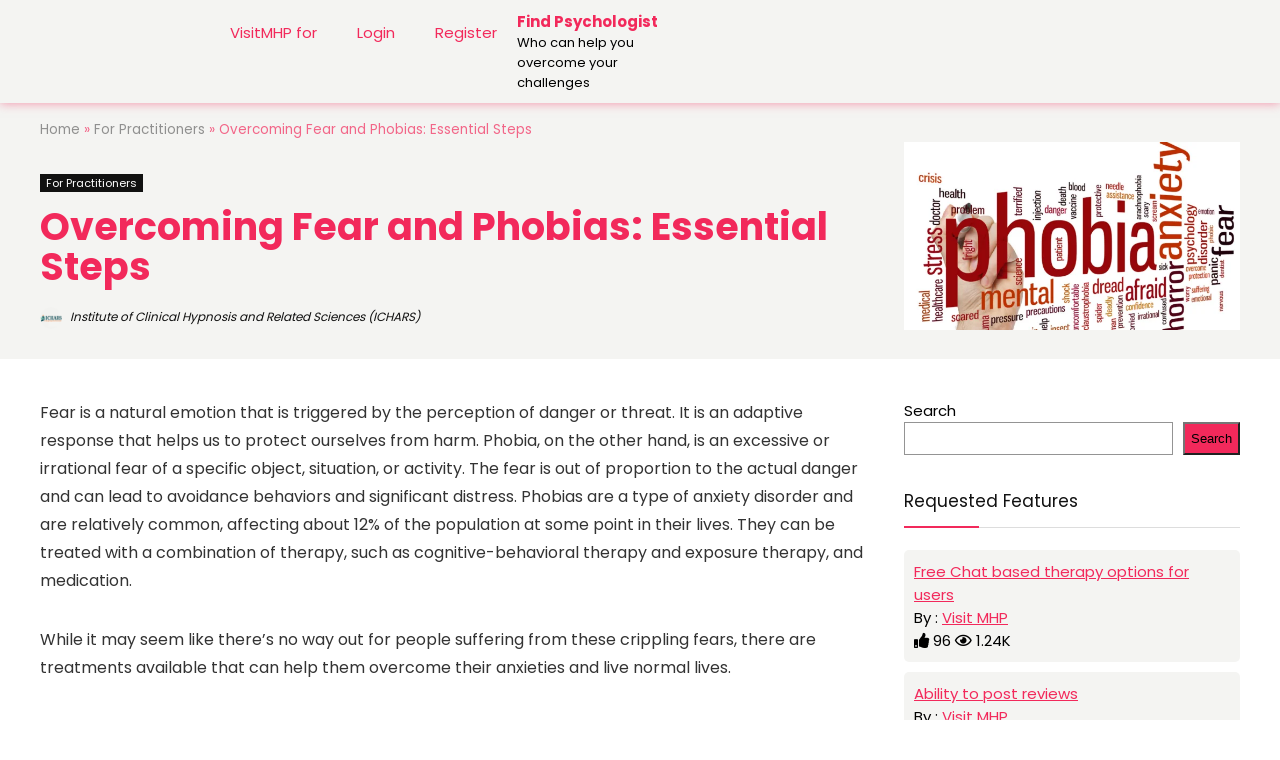

--- FILE ---
content_type: text/html; charset=UTF-8
request_url: https://visitmhp.com/for-practitioners/overcoming-fear-and-phobias-essential-steps/
body_size: 97379
content:
<!DOCTYPE html>
<html lang="en-GB" prefix="og: https://ogp.me/ns#">
<head>
<meta charset="UTF-8" /><link rel="preconnect" href="https://fonts.gstatic.com/" crossorigin />
<meta name="viewport" content="width=device-width, initial-scale=1.0" />
<!-- feeds & pingback -->
<link rel="profile" href="http://gmpg.org/xfn/11" />
<link rel="pingback" href="https://visitmhp.com/xmlrpc.php" />
	<style>img:is([sizes="auto" i], [sizes^="auto," i]) { contain-intrinsic-size: 3000px 1500px }</style>
				<script src="[data-uri]" defer></script>
			
<!-- Search Engine Optimization by Rank Math - https://rankmath.com/ -->
<title>Overcoming Fear and Phobias: Essential Steps - Visit MHP</title>
<meta name="description" content="Fear is a natural emotion that is triggered by the perception of danger or threat. It is an adaptive response that helps us to protect ourselves from harm."/>
<meta name="robots" content="follow, index, max-snippet:-1, max-video-preview:-1, max-image-preview:large"/>
<link rel="canonical" href="https://visitmhp.com/for-practitioners/overcoming-fear-and-phobias-essential-steps/" />
<meta property="og:locale" content="en_GB" />
<meta property="og:type" content="article" />
<meta property="og:title" content="Overcoming Fear and Phobias: Essential Steps - Visit MHP" />
<meta property="og:description" content="Fear is a natural emotion that is triggered by the perception of danger or threat. It is an adaptive response that helps us to protect ourselves from harm." />
<meta property="og:url" content="https://visitmhp.com/for-practitioners/overcoming-fear-and-phobias-essential-steps/" />
<meta property="og:site_name" content="Visit MHP" />
<meta property="article:publisher" content="https://www.facebook.com/visitmhp/" />
<meta property="article:tag" content="#Essential Steps" />
<meta property="article:tag" content="#Fear" />
<meta property="article:tag" content="#Phobias" />
<meta property="article:section" content="For Practitioners" />
<meta property="fb:app_id" content="270691250886564" />
<meta property="og:image" content="https://visitmhp.com/wp-content/uploads/2024/03/Featured-image-10.png" />
<meta property="og:image:secure_url" content="https://visitmhp.com/wp-content/uploads/2024/03/Featured-image-10.png" />
<meta property="og:image:width" content="1140" />
<meta property="og:image:height" content="638" />
<meta property="og:image:alt" content="Overcoming Fear and Phobias: Essential Steps" />
<meta property="og:image:type" content="image/png" />
<meta name="twitter:card" content="summary_large_image" />
<meta name="twitter:title" content="Overcoming Fear and Phobias: Essential Steps - Visit MHP" />
<meta name="twitter:description" content="Fear is a natural emotion that is triggered by the perception of danger or threat. It is an adaptive response that helps us to protect ourselves from harm." />
<meta name="twitter:site" content="@visitmhp" />
<meta name="twitter:creator" content="@visitmhp" />
<meta name="twitter:image" content="https://visitmhp.com/wp-content/uploads/2024/03/Featured-image-10.png" />
<meta name="twitter:label1" content="Written by" />
<meta name="twitter:data1" content="Institute of Clinical Hypnosis and Related Sciences (ICHARS)" />
<meta name="twitter:label2" content="Time to read" />
<meta name="twitter:data2" content="8 minutes" />
<!-- /Rank Math WordPress SEO plugin -->

<link rel='dns-prefetch' href='//unpkg.com' />
<link rel='dns-prefetch' href='//www.gstatic.com' />
<link rel='dns-prefetch' href='//fonts.googleapis.com' />
<link rel='dns-prefetch' href='//use.fontawesome.com' />
<link rel="alternate" type="application/rss+xml" title="Visit MHP &raquo; Feed" href="https://visitmhp.com/feed/" />
<link rel="alternate" type="application/rss+xml" title="Visit MHP &raquo; Comments Feed" href="https://visitmhp.com/comments/feed/" />
<link rel="alternate" type="application/rss+xml" title="Visit MHP &raquo; Overcoming Fear and Phobias: Essential Steps Comments Feed" href="https://visitmhp.com/for-practitioners/overcoming-fear-and-phobias-essential-steps/feed/" />
<script type="text/javascript" src="[data-uri]" defer></script>
<style id="litespeed-ccss">input:-webkit-autofill{-webkit-box-shadow:0 0 0 30px #fff inset}:root{--ss-primary-color:#5897fb;--ss-bg-color:#ffffff;--ss-font-color:#4d4d4d;--ss-font-placeholder-color:#8d8d8d;--ss-disabled-color:#dcdee2;--ss-border-color:#dcdee2;--ss-highlight-color:#fffb8c;--ss-success-color:#00b755;--ss-error-color:#dc3545;--ss-focus-color:#5897fb;--ss-main-height:30px;--ss-content-height:300px;--ss-spacing-l:7px;--ss-spacing-m:5px;--ss-spacing-s:3px;--ss-animation-timing:0.2s;--ss-border-radius:4px}.wp-block-group{box-sizing:border-box}.wp-block-image img{box-sizing:border-box;height:auto;max-width:100%;vertical-align:bottom}.wp-block-image .alignright{display:table}.wp-block-image .alignright{float:right;margin:.5em 0 .5em 1em}.wp-block-image figure{margin:0}ul{box-sizing:border-box}.wp-block-search__button{margin-left:10px;word-break:normal}:where(.wp-block-search__button){border:1px solid #ccc;padding:6px 10px}.wp-block-search__inside-wrapper{display:flex;flex:auto;flex-wrap:nowrap;max-width:100%}.wp-block-search__label{width:100%}.wp-block-search__input{appearance:none;border:1px solid #949494;flex-grow:1;margin-left:0;margin-right:0;min-width:3rem;padding:8px;text-decoration:unset!important}:where(.wp-block-search__input){font-family:inherit;font-size:inherit;font-style:inherit;font-weight:inherit;letter-spacing:inherit;line-height:inherit;text-transform:inherit}:root{--wp--preset--font-size--normal:16px;--wp--preset--font-size--huge:42px}.screen-reader-text{border:0;clip-path:inset(50%);height:1px;margin:-1px;overflow:hidden;padding:0;position:absolute;width:1px;word-wrap:normal!important}html :where(img[class*=wp-image-]){height:auto;max-width:100%}:where(figure){margin:0 0 1em}:root{--wp--preset--aspect-ratio--square:1;--wp--preset--aspect-ratio--4-3:4/3;--wp--preset--aspect-ratio--3-4:3/4;--wp--preset--aspect-ratio--3-2:3/2;--wp--preset--aspect-ratio--2-3:2/3;--wp--preset--aspect-ratio--16-9:16/9;--wp--preset--aspect-ratio--9-16:9/16;--wp--preset--color--black:#000000;--wp--preset--color--cyan-bluish-gray:#abb8c3;--wp--preset--color--white:#ffffff;--wp--preset--color--pale-pink:#f78da7;--wp--preset--color--vivid-red:#cf2e2e;--wp--preset--color--luminous-vivid-orange:#ff6900;--wp--preset--color--luminous-vivid-amber:#fcb900;--wp--preset--color--light-green-cyan:#7bdcb5;--wp--preset--color--vivid-green-cyan:#00d084;--wp--preset--color--pale-cyan-blue:#8ed1fc;--wp--preset--color--vivid-cyan-blue:#0693e3;--wp--preset--color--vivid-purple:#9b51e0;--wp--preset--color--main:var(--rehub-main-color);--wp--preset--color--secondary:var(--rehub-sec-color);--wp--preset--color--buttonmain:var(--rehub-main-btn-bg);--wp--preset--color--cyan-grey:#abb8c3;--wp--preset--color--orange-light:#fcb900;--wp--preset--color--red:#cf2e2e;--wp--preset--color--red-bright:#f04057;--wp--preset--color--vivid-green:#00d084;--wp--preset--color--orange:#ff6900;--wp--preset--color--blue:#0693e3;--wp--preset--gradient--vivid-cyan-blue-to-vivid-purple:linear-gradient(135deg,rgba(6,147,227,1) 0%,rgb(155,81,224) 100%);--wp--preset--gradient--light-green-cyan-to-vivid-green-cyan:linear-gradient(135deg,rgb(122,220,180) 0%,rgb(0,208,130) 100%);--wp--preset--gradient--luminous-vivid-amber-to-luminous-vivid-orange:linear-gradient(135deg,rgba(252,185,0,1) 0%,rgba(255,105,0,1) 100%);--wp--preset--gradient--luminous-vivid-orange-to-vivid-red:linear-gradient(135deg,rgba(255,105,0,1) 0%,rgb(207,46,46) 100%);--wp--preset--gradient--very-light-gray-to-cyan-bluish-gray:linear-gradient(135deg,rgb(238,238,238) 0%,rgb(169,184,195) 100%);--wp--preset--gradient--cool-to-warm-spectrum:linear-gradient(135deg,rgb(74,234,220) 0%,rgb(151,120,209) 20%,rgb(207,42,186) 40%,rgb(238,44,130) 60%,rgb(251,105,98) 80%,rgb(254,248,76) 100%);--wp--preset--gradient--blush-light-purple:linear-gradient(135deg,rgb(255,206,236) 0%,rgb(152,150,240) 100%);--wp--preset--gradient--blush-bordeaux:linear-gradient(135deg,rgb(254,205,165) 0%,rgb(254,45,45) 50%,rgb(107,0,62) 100%);--wp--preset--gradient--luminous-dusk:linear-gradient(135deg,rgb(255,203,112) 0%,rgb(199,81,192) 50%,rgb(65,88,208) 100%);--wp--preset--gradient--pale-ocean:linear-gradient(135deg,rgb(255,245,203) 0%,rgb(182,227,212) 50%,rgb(51,167,181) 100%);--wp--preset--gradient--electric-grass:linear-gradient(135deg,rgb(202,248,128) 0%,rgb(113,206,126) 100%);--wp--preset--gradient--midnight:linear-gradient(135deg,rgb(2,3,129) 0%,rgb(40,116,252) 100%);--wp--preset--font-size--small:13px;--wp--preset--font-size--medium:20px;--wp--preset--font-size--large:36px;--wp--preset--font-size--x-large:42px;--wp--preset--font-family--system-font:-apple-system,BlinkMacSystemFont,"Segoe UI",Roboto,Oxygen-Sans,Ubuntu,Cantarell,"Helvetica Neue",sans-serif;--wp--preset--font-family--rh-nav-font:var(--rehub-nav-font,-apple-system,BlinkMacSystemFont,"Segoe UI",Roboto,Oxygen-Sans,Ubuntu,Cantarell,"Helvetica Neue",sans-serif);--wp--preset--font-family--rh-head-font:var(--rehub-head-font,-apple-system,BlinkMacSystemFont,"Segoe UI",Roboto,Oxygen-Sans,Ubuntu,Cantarell,"Helvetica Neue",sans-serif);--wp--preset--font-family--rh-btn-font:var(--rehub-btn-font,-apple-system,BlinkMacSystemFont,"Segoe UI",Roboto,Oxygen-Sans,Ubuntu,Cantarell,"Helvetica Neue",sans-serif);--wp--preset--font-family--rh-body-font:var(--rehub-body-font,-apple-system,BlinkMacSystemFont,"Segoe UI",Roboto,Oxygen-Sans,Ubuntu,Cantarell,"Helvetica Neue",sans-serif);--wp--preset--spacing--20:0.44rem;--wp--preset--spacing--30:0.67rem;--wp--preset--spacing--40:1rem;--wp--preset--spacing--50:1.5rem;--wp--preset--spacing--60:2.25rem;--wp--preset--spacing--70:3.38rem;--wp--preset--spacing--80:5.06rem;--wp--preset--shadow--natural:6px 6px 9px rgba(0, 0, 0, 0.2);--wp--preset--shadow--deep:12px 12px 50px rgba(0, 0, 0, 0.4);--wp--preset--shadow--sharp:6px 6px 0px rgba(0, 0, 0, 0.2);--wp--preset--shadow--outlined:6px 6px 0px -3px rgba(255, 255, 255, 1), 6px 6px rgba(0, 0, 0, 1);--wp--preset--shadow--crisp:6px 6px 0px rgba(0, 0, 0, 1)}:root{--wp--style--global--content-size:760px;--wp--style--global--wide-size:1200px}:where(body){margin:0}body{padding-top:0;padding-right:0;padding-bottom:0;padding-left:0}a:where(:not(.wp-element-button)){text-decoration:none}h1{font-size:29px;line-height:34px;margin-top:10px;margin-bottom:31px}h2{font-size:25px;line-height:31px;margin-top:10px;margin-bottom:31px}h3{font-size:20px;line-height:28px;margin-top:10px;margin-bottom:25px}h5{font-size:16px;line-height:20px;margin-top:10px;margin-bottom:15px}:root :where(.wp-element-button,.wp-block-button__link){background-color:#32373c;border-width:0;color:#fff;font-family:inherit;font-size:inherit;line-height:inherit;padding:calc(0.667em + 2px) calc(1.333em + 2px);text-decoration:none}:root :where(.wp-block-image){margin-top:0;margin-bottom:31px}@keyframes rotation{0%{transform:rotate(0deg)}to{transform:rotate(360deg)}}.dig-box *{box-sizing:border-box}.dig-box{z-index:99998}.dig-box{box-sizing:border-box;position:fixed;left:0;top:0;width:100%;height:100%;text-align:center;overflow:auto;background-color:rgb(6 6 6/.8)}.dig-box{display:none}.dig_load_overlay::before{content:"";display:inline-block;height:100%;vertical-align:middle}.dig_load_overlay{display:none;top:0;left:0;right:0;bottom:0;z-index:999999;background:rgb(6 6 6/.8);text-align:center}.dig_load_content{display:inline-block;vertical-align:middle}.countrycode{width:auto!important;border-top-right-radius:0;border-bottom-right-radius:0}.mobile_field{direction:ltr}.dig_opt_mult_con label{position:relative;top:0}.countrycode{direction:ltr}.dig_login_cancel{text-align:center;position:absolute}.dig_login_cancel{width:100%}.dig_opt_mult label .dig_input_wrapper div{padding-right:20px}.dig_input_wrapper{position:relative}.dig_opt_mult_con .dig_input_wrapper:before{background-repeat:no-repeat;background-size:cover;margin-top:0}.digits-hide{display:none}.untdovr_flag_container_flag{background-repeat:no-repeat;width:48px;height:32px;background-size:auto;transform:scale(.5);position:absolute;float:left;line-height:21px;left:-12px;top:-8px}.digits-form_page{min-height:100vh;display:flex;flex-direction:column;align-items:center;justify-content:center;box-sizing:border-box}.digits-form_button,.digits-form_button[type=submit]{text-align:center;height:52px;line-height:52px;border-radius:8px;background-color:var(--dprimary);color:var(--dbutton_text);display:flex;align-items:center;justify-content:center;width:100%;box-shadow:none;outline:0;border:0;direction:ltr}.digits-form_button-text{font-size:17px;font-weight:700}.digits-form_heading{position:relative;font-size:32px;margin-bottom:32px}.digits-form_tab-bar{list-style:none;margin:0;padding:0;display:flex;gap:24px}.digits-form_tab-bar .digits-form_tab-item{color:var(--dprimary);display:inline-block;font-size:20px;border-bottom:3px solid #fff0;padding-bottom:3px;font-weight:900;opacity:.35}.digits-form_tab-bar .digits-tab_active{border-bottom-color:var(--dprimary);opacity:1}.digits-form_container *{box-sizing:border-box}.digits-form_container,.digits-form_page{background-color:var(--dform_bg)}.digits-form_container{width:400px;max-width:90%;z-index:9;padding:40px 0}.digits-form_heading{color:var(--dtitle);font-weight:900}.digits-title_color{color:var(--dtitle)}.dig_login_signup_bar{margin-top:38px;font-size:20px;text-decoration:none;font-weight:700}.dig_login_signup_bar span{opacity:.35}.dig_login_signup_bar a{text-decoration:inherit;color:inherit;font-size:inherit;display:inline-block}.digits-form_button_ic{margin-left:4px;height:20px;width:20px;background-color:currentColor;display:inline-block;mask-image:url(data:image/svg+xml,%3Csvg\ xmlns=\'http://www.w3.org/2000/svg\'\ width=\'20\'\ height=\'20\'\ viewBox=\'0\ 0\ 20\ 20\'%3E%3Cg\ id=\'continue-button-light\'\ transform=\'translate\(-1335\ -448\)\'\ opacity=\'0.35\'%3E%3Crect\ id=\'Rectangle_199\'\ data-name=\'Rectangle\ 199\'\ width=\'20\'\ height=\'20\'\ transform=\'translate\(1335\ 448\)\'\ fill=\'rgba\(255,255,255,0\)\'\ opacity=\'0.24\'/%3E%3Cg\ id=\'arrow-right\'\ transform=\'translate\(1338.333\ 451.333\)\'%3E%3Cpath\ id=\'Line_41\'\ data-name=\'Line\ 41\'\ d=\'M11.5.667H-.167A.833.833,0,0,1-1-.167.833.833,0,0,1-.167-1H11.5a.833.833,0,0,1,.833.833A.833.833,0,0,1,11.5.667Z\'\ transform=\'translate\(1\ 6.833\)\'\ fill=\'%23fff\'/%3E%3Cpath\ id=\'Path_53\'\ data-name=\'Path\ 53\'\ d=\'M11.833,17.333a.833.833,0,0,1-.589-1.423l5.244-5.244L11.244,5.423a.833.833,0,0,1,1.179-1.179l5.833,5.833a.833.833,0,0,1,0,1.179l-5.833,5.833A.831.831,0,0,1,11.833,17.333Z\'\ transform=\'translate\(-5.167\ -4\)\'\ fill=\'%23fff\'/%3E%3C/g%3E%3C/g%3E%3C/svg%3E%0A);mask-repeat:no-repeat;mask-size:cover;-webkit-mask-image:url(data:image/svg+xml,%3Csvg\ xmlns=\'http://www.w3.org/2000/svg\'\ width=\'20\'\ height=\'20\'\ viewBox=\'0\ 0\ 20\ 20\'%3E%3Cg\ id=\'continue-button-light\'\ transform=\'translate\(-1335\ -448\)\'\ opacity=\'0.35\'%3E%3Crect\ id=\'Rectangle_199\'\ data-name=\'Rectangle\ 199\'\ width=\'20\'\ height=\'20\'\ transform=\'translate\(1335\ 448\)\'\ fill=\'rgba\(255,255,255,0\)\'\ opacity=\'0.24\'/%3E%3Cg\ id=\'arrow-right\'\ transform=\'translate\(1338.333\ 451.333\)\'%3E%3Cpath\ id=\'Line_41\'\ data-name=\'Line\ 41\'\ d=\'M11.5.667H-.167A.833.833,0,0,1-1-.167.833.833,0,0,1-.167-1H11.5a.833.833,0,0,1,.833.833A.833.833,0,0,1,11.5.667Z\'\ transform=\'translate\(1\ 6.833\)\'\ fill=\'%23fff\'/%3E%3Cpath\ id=\'Path_53\'\ data-name=\'Path\ 53\'\ d=\'M11.833,17.333a.833.833,0,0,1-.589-1.423l5.244-5.244L11.244,5.423a.833.833,0,0,1,1.179-1.179l5.833,5.833a.833.833,0,0,1,0,1.179l-5.833,5.833A.831.831,0,0,1,11.833,17.333Z\'\ transform=\'translate\(-5.167\ -4\)\'\ fill=\'%23fff\'/%3E%3C/g%3E%3C/g%3E%3C/svg%3E%0A);-webkit-mask-repeat:no-repeat;-webkit-mask-size:cover}.digits-form_body{margin-top:24px}.digits-form_tab_body{display:none}.digits-form_tab_body.digits-tab_active{display:block}.digits2_box .digits-form_input input,.digits2_box .digits-form_input input[type=text]{width:100%;border-radius:8px;border:1px solid #fff0;font-size:17px;background-color:var(--dfield_bg);color:var(--dprimary);box-shadow:none;resize:none}.digits2_box .digits-form_input input.countrycode{background-color:#fff0}.digits-form_input input,.digits-form_input input[type=text]{height:52px;line-height:52px;padding:0 16px;border-radius:8px}.digits2_box .digits-form_input input,.digits2_box .digits-form_input input[type=text]{box-shadow:none;outline:0;border:1px solid #fff0}.digits-form_border{border-radius:8px;border:1px solid #fff0}.digits-form_input_row{border:1px solid #fff0;position:relative;margin-bottom:20px}.digits-form_countrycode{position:absolute;left:0;top:0;z-index:1}.digits-form_countrycode input[type=text]{padding-left:44px;padding-right:0}.digits-form_countrycode .digits-field-country_flag{top:10px;left:4px;display:none;border-radius:4px}.digits-form_input label{font-size:17px;font-weight:700}.digits-form_input label{color:var(--dtitle);line-height:16px}.digits_hide_back.digits_back_icon{display:none}.digits_back_icon{position:absolute;display:inline-block;width:28px;height:28px;top:7px;left:-41px;background:currentColor;-webkit-mask-repeat:no-repeat;-webkit-mask-image:url(data:image/svg+xml,%3Csvg\ xmlns=\'http://www.w3.org/2000/svg\'\ width=\'28\'\ height=\'28\'\ viewBox=\'0\ 0\ 28\ 28\'%3E%3Cg\ id=\'back-button-light\'\ transform=\'translate\(1363\ 476\)\ rotate\(180\)\'\ opacity=\'0.35\'%3E%3Crect\ id=\'Rectangle_199\'\ data-name=\'Rectangle\ 199\'\ width=\'28\'\ height=\'28\'\ transform=\'translate\(1335\ 448\)\'\ fill=\'rgba\(255,255,255,0\)\'\ opacity=\'0.24\'/%3E%3Cg\ id=\'arrow-right\'\ transform=\'translate\(1339.667\ 452.667\)\'%3E%3Cpath\ id=\'Line_41\'\ data-name=\'Line\ 41\'\ d=\'M16.5,1.333H.167A1.167,1.167,0,1,1,.167-1H16.5a1.167,1.167,0,1,1,0,2.333Z\'\ transform=\'translate\(1\ 9.167\)\'\ fill=\'%231c2434\'/%3E%3Cpath\ id=\'Path_53\'\ data-name=\'Path\ 53\'\ d=\'M12.167,22.667a1.167,1.167,0,0,1-.825-1.992l7.342-7.342L11.342,5.992a1.167,1.167,0,1,1,1.65-1.65l8.167,8.167a1.167,1.167,0,0,1,0,1.65l-8.167,8.167A1.163,1.163,0,0,1,12.167,22.667Z\'\ transform=\'translate\(-2.833\ -4\)\'\ fill=\'%231c2434\'/%3E%3C/g%3E%3C/g%3E%3C/svg%3E%0A);mask-repeat:no-repeat;mask-image:url(data:image/svg+xml,%3Csvg\ xmlns=\'http://www.w3.org/2000/svg\'\ width=\'28\'\ height=\'28\'\ viewBox=\'0\ 0\ 28\ 28\'%3E%3Cg\ id=\'back-button-light\'\ transform=\'translate\(1363\ 476\)\ rotate\(180\)\'\ opacity=\'0.35\'%3E%3Crect\ id=\'Rectangle_199\'\ data-name=\'Rectangle\ 199\'\ width=\'28\'\ height=\'28\'\ transform=\'translate\(1335\ 448\)\'\ fill=\'rgba\(255,255,255,0\)\'\ opacity=\'0.24\'/%3E%3Cg\ id=\'arrow-right\'\ transform=\'translate\(1339.667\ 452.667\)\'%3E%3Cpath\ id=\'Line_41\'\ data-name=\'Line\ 41\'\ d=\'M16.5,1.333H.167A1.167,1.167,0,1,1,.167-1H16.5a1.167,1.167,0,1,1,0,2.333Z\'\ transform=\'translate\(1\ 9.167\)\'\ fill=\'%231c2434\'/%3E%3Cpath\ id=\'Path_53\'\ data-name=\'Path\ 53\'\ d=\'M12.167,22.667a1.167,1.167,0,0,1-.825-1.992l7.342-7.342L11.342,5.992a1.167,1.167,0,1,1,1.65-1.65l8.167,8.167a1.167,1.167,0,0,1,0,1.65l-8.167,8.167A1.163,1.163,0,0,1,12.167,22.667Z\'\ transform=\'translate\(-2.833\ -4\)\'\ fill=\'%231c2434\'/%3E%3C/g%3E%3C/g%3E%3C/svg%3E%0A)}.digits_show_on_index{opacity:0;visibility:hidden;display:none}.digits_form_index_section .digits_show_on_index{opacity:1;visibility:visible;display:block}.digits_popup_wrapper{position:fixed;left:0;right:0;bottom:0;top:0}.digits_popup_wrapper{display:none;z-index:99998}.digits-cancel{position:absolute;z-index:10;width:24px;height:24px;right:24px;top:24px;background-repeat:no-repeat;background-image:url(data:image/svg+xml,%3Csvg\ id=\'close\'\ xmlns=\'http://www.w3.org/2000/svg\'\ width=\'24\'\ height=\'24\'\ viewBox=\'0\ 0\ 24\ 24\'%3E%3Crect\ id=\'Rectangle_204\'\ data-name=\'Rectangle\ 204\'\ width=\'24\'\ height=\'24\'\ fill=\'rgba\(255,255,255,0\)\'/%3E%3Cline\ id=\'Line_41\'\ data-name=\'Line\ 41\'\ x1=\'12\'\ y2=\'12\'\ transform=\'translate\(6\ 6\)\'\ fill=\'none\'\ stroke=\'%23c7184d\'\ stroke-linecap=\'round\'\ stroke-linejoin=\'round\'\ stroke-width=\'2\'/%3E%3Cline\ id=\'Line_42\'\ data-name=\'Line\ 42\'\ x2=\'12\'\ y2=\'12\'\ transform=\'translate\(6\ 6\)\'\ fill=\'none\'\ stroke=\'%23c7184d\'\ stroke-linecap=\'round\'\ stroke-linejoin=\'round\'\ stroke-width=\'2\'/%3E%3C/svg%3E%0A)}.digits_ui .dig-box{text-align:left}.digits-form_input_row input[type=checkbox]{display:none;visibility:hidden;opacity:0}.digits-form_input_row .dig_opt_mult_con{margin-top:4px}.digits-form_input_row .dig_opt_mult_con .dig_opt_mult{margin-top:10px}.digits-form_input .dig_opt_mult_con label{font-weight:400;line-height:18px}.digits-form_input_row .digits-field-type_tac .dig_input_wrapper,.digits-mobile_wrapper{position:relative}.digits-form_input_row .digits-field-type_tac .dig_input_wrapper div{z-index:2;position:relative;padding:0 32px}.digits-form_input_row .digits-field-type_tac .dig_input_wrapper::before{mask-image:url(data:image/svg+xml,%3Csvg\ xmlns=\'http://www.w3.org/2000/svg\'\ width=\'24\'\ height=\'24\'\ viewBox=\'0\ 0\ 24\ 24\'%3E%3Cg\ id=\'Group_305\'\ data-name=\'Group\ 305\'\ transform=\'translate\(-760\ -417\)\'%3E%3Crect\ id=\'Rectangle_68\'\ data-name=\'Rectangle\ 68\'\ width=\'24\'\ height=\'24\'\ rx=\'8\'\ transform=\'translate\(760\ 417\)\'\ fill=\'%23f8f8f8\'/%3E%3C/g%3E%3C/svg%3E%0A);-webkit-mask-image:url(data:image/svg+xml,%3Csvg\ xmlns=\'http://www.w3.org/2000/svg\'\ width=\'24\'\ height=\'24\'\ viewBox=\'0\ 0\ 24\ 24\'%3E%3Cg\ id=\'Group_305\'\ data-name=\'Group\ 305\'\ transform=\'translate\(-760\ -417\)\'%3E%3Crect\ id=\'Rectangle_68\'\ data-name=\'Rectangle\ 68\'\ width=\'24\'\ height=\'24\'\ rx=\'8\'\ transform=\'translate\(760\ 417\)\'\ fill=\'%23f8f8f8\'/%3E%3C/g%3E%3C/svg%3E%0A)}.digits-form_input_row .digits-field-type_tac .dig_input_wrapper::before{background-color:var(--dfield_bg)}.digits-form_input_row .digits-field-type_tac .dig_input_wrapper::after,.digits-form_input_row .digits-field-type_tac .dig_input_wrapper::before{width:24px;height:24px;content:" ";mask-repeat:no-repeat;mask-size:cover;-webkit-mask-repeat:no-repeat;-webkit-mask-size:cover;display:inline-block;position:absolute;top:-2px;z-index:1;left:0}.digits_hide_label label.field_label{display:none}.digits-form_input_row label{margin-bottom:10px;display:block}.digits-form_body-no_tabs,.digits2_box .digits-form_input_row .dig_opt_mult_con,.digits2_box .digits-form_input_row .dig_opt_mult_con .dig_opt_mult{margin-top:0}.digits2_box .digits-form_rememberme{height:20px}.digits_form-init_step_data{display:none}.digits_form_index_section .digits_form-init_step_data{display:block}.digits_site_footer_box{padding-top:24px;display:flex;flex-direction:column;align-items:center;justify-content:center;padding-bottom:4px;position:absolute;bottom:0;left:0;right:0}.digits-form_tab_container{position:relative}@media all and (max-width:590px){.digits-form_tab-bar .digits-form_tab-item{font-size:16px}}.digits_signup_active_step.digits_signup_form_step{display:block}.dig_load_overlay{position:fixed}.dig_spinner{width:48px;height:48px;border:5px solid #fff;border-bottom-color:#fff0;border-radius:50%;display:inline-block;box-sizing:border-box;animation:rotation 1s linear infinite}.digits_password_eye{opacity:0;display:flex;position:absolute;right:14px;bottom:14px;overflow:hidden;align-content:center;justify-content:center}.digits_password_eye-cont{height:24px;width:24px;position:absolute}.digits_password_eye svg{color:var(--dprimary)}.digits_password_eye-line{height:22px;width:2px;background-color:#000;position:absolute;transform:rotate(-45deg);border-radius:10px}.digits_password_eye-default-line{transform:translate(30px,30px) rotate(-45deg)}.digits-form_login .digits-form_input input[type=email],.digits-form_login .digits-form_input input[type=tel],.digits-form_register .digits-form_input input[type=email],.digits-form_register .digits-form_input input[type=tel]{height:52px}.countrycode{margin-top:0}.digits-form_input input{width:100%}.mfp-hide{display:none!important}button::-moz-focus-inner{padding:0;border:0}.white-popup{-webkit-box-sizing:border-box;-moz-box-sizing:border-box;box-sizing:border-box;max-width:540px;width:auto;padding:30px 20px 15px 20px;margin:20px auto;position:relative;background:#fff;background:var(--g1-bg-color,#fff)}#snax-popup-content{text-align:center}@media only screen and (min-width:481px){.white-popup{padding:45px 60px 15px 60px}}.snax-form-collection-search{margin-bottom:20px}.snax-form-collection-search label{font-size:0}.snax-form-collection-search [type=search],.snax-form-collection-search [type=submit]{width:100%;margin-bottom:6px}@media only screen and (min-width:480px){.snax-form-collection-search{display:-ms-flexbox;display:-webkit-flex;display:flex;-ms-flex-wrap:wrap;-webkit-flex-wrap:wrap;flex-wrap:wrap;-ms-flex-align:center;-webkit-align-items:center;align-items:center}.snax-form-collection-search label{margin-right:6px;-webkit-flex:1 0 auto;-ms-flex:1 0 auto;flex:1 0 auto}.snax-form-collection-search [type=submit]{width:auto}}.snax-collections-items{margin:0;padding:0;list-style:none}.snax-collections-item{box-sizing:border-box}.snax-collection-tpl-listxs{padding:6px 0;position:relative}.snax-collection-tpl-listxs .snax-collection-title{margin:0}.snax-collection-tpl-listxs .snax-collection-title>a{padding-left:30px}.snax-collection-tpl-listxs .snax-collection-title>a:before{display:inline-block;position:absolute;left:0;right:auto;width:1em;font-size:16px;font-family:snaxicon;content:""}.snax-collection-tpl-listxs.snax-collection-private .snax-collection-title>a:before{content:""}.snax-collections-tpl-listxs .snax-collections-items{margin-bottom:24px}.snax-collections-tpl-listxs .snax-collections-item+.snax-collections-item{border-width:1px 0 0;border-style:solid;border-color:#e6e6e6;border-color:var(--g1-border-color,#e6e6e6)}.snax-collections-leading{margin-top:1.5em;margin-bottom:1.5em;text-align:center}.snax-collections-leading-icon:before{display:inline-block;margin-bottom:10px;font:48px/1 snaxicon;content:""}.snax-notifications{overflow:hidden;width:300px;position:fixed;z-index:99;top:10px;bottom:10px;left:auto;right:10px}.snax-notifications-off{display:none}.snax .snax-notification{box-sizing:border-box;padding:20px 30px 0 20px;border-width:1px;margin-bottom:5px;position:relative;z-index:1;border-style:solid;border-radius:4px;-webkit-box-shadow:0 12px 24px rgb(0 0 0/.1);-moz-box-shadow:0 12px 24px rgb(0 0 0/.1);box-shadow:0 12px 24px rgb(0 0 0/.1);opacity:.99;border-color:#fff0;background:#fff;color:#1a1a1a}.snax .snax-notification-text{margin-bottom:20px}.snax .snax-notification-close{display:block;box-sizing:border-box;overflow:hidden;padding:0;border:0;margin:0;position:absolute;left:auto;right:5px;top:5px;width:20px;height:20px;font-size:0;line-height:20px;text-align:center;border-radius:50%;background:#e6e6e6;color:#666}.snax .snax-notification-close:before{font:8px/20px snaxicon;content:""}.clearfix{zoom:1}.clearfix:after,.clearfix:before{content:"";display:table}.clearfix:after{clear:both}:root{--gh-accent-color:rgb(0, 117, 255)}html,body,div,span,h1,h2,h3,h5,p,a,img,i,ul,li,form,label,article,aside,figure,header,nav{margin:0;padding:0;border:0;font-size:100%;font:inherit;vertical-align:baseline}article,aside,figure,header,nav{display:block}*{box-sizing:border-box}ul{list-style:none}body{background-color:#fff;color:#000;font-size:15px;font-family:Roboto,"Helvetica Neue",-apple-system,system-ui,BlinkMacSystemFont,"Segoe UI",Oxygen-Sans,sans-serif}:root :where(a:where(:not(.wp-element-button))){text-decoration:none!important}button{outline:none}h3 a{color:#111;text-decoration:none}h1,h2,h3,h5{font-weight:700;color:#111}h1{font-size:29px;line-height:34px;margin:10px 0 31px 0}h2{font-size:25px;line-height:30px;margin:10px 0 31px 0}h3{font-size:20px;line-height:28px;margin:10px 0 25px 0}h5{font-size:16px;line-height:20px;margin:10px 0 15px 0}article p,.post p{margin:0 0 31px 0}article,.post{font-size:16px;line-height:28px;color:#333}img{max-width:100%;height:auto;vertical-align:top;border:0}.screen-reader-text{border:0;clip:rect(1px,1px,1px,1px);clip-path:inset(50%);height:1px;margin:-1px;overflow:hidden;padding:0;position:absolute!important;width:1px;word-wrap:normal!important}.clearfix:before,.clearfix:after{content:"";display:table}.clearfix:after{clear:both}span.admin_meta:before{font-family:rhicons}form.search-form{padding:0;border:none;position:relative;width:auto;display:flex;margin:0;max-width:100%}form.search-form input[type="text"]{border:1px solid #e1e1e1;height:38px;background-color:#fff;padding:2px 45px 2px 12px}form.search-form [type="submit"]{border:none;padding:0 16px;line-height:38px;height:38px;vertical-align:middle;position:absolute;top:0;right:0}.search-header-contents{width:100%;height:100%;position:fixed;left:0;top:0;right:0;bottom:0;opacity:0;visibility:hidden;z-index:9999999;text-align:center;margin:0 auto;background-color:rgb(0 0 0/.7)}.search-header-contents .search-form{max-width:1000px;margin:0 auto;width:100%;transform:translateY(-100%);opacity:0}.search-header-contents form.search-form input[type="text"]{width:100%;height:74px;border:none;line-height:74px;font-size:25px;padding:5px 37px 5px 25px!important}.search-header-contents form.search-form [type="submit"]{line-height:74px;height:74px;background:#fff!important;color:#333!important;padding:0 25px;font-size:25px}.rh-outer-wrap{transform-origin:center top}#slide-menu-mobile{display:none}#mobpanelimg{max-height:100px;max-width:150px;width:auto;height:auto}.rh-sslide-panel{position:fixed;top:0;left:0;height:100%;width:100%;visibility:hidden;z-index:999999}.rh-close-btn,.rh-close-btn i{width:40px;height:40px;font-size:20px;line-height:40px}a.logo_image_mobile img{max-height:50px;max-width:160px;vertical-align:middle;height:auto;width:auto}#logo_mobile_wrapper,a.logo_image_mobile img{display:none}.rh-container{margin:0 auto;border:none;background:none #fff0;width:1200px;box-shadow:none;position:relative;clear:both;padding:0}.rh-content-wrap{padding-top:20px;padding-bottom:20px}.rh-336-sidebar{width:336px;margin-bottom:30px}.rh-336-content-area{width:calc(100% - 366px)}.main-side{width:840px;float:left;position:relative}.main-side{min-height:70vh}.sidebar{width:336px;float:right;overflow:hidden}@media screen and (max-width:1279px) and (min-width:1141px){.rh-container{width:1080px}.main-side{width:755px}.sidebar{width:300px}}@media (max-width:1140px) and (min-width:1024px){.rh-container{width:980px}.main-side{width:655px}.sidebar{width:300px}}@media (max-width:1023px) and (min-width:768px){.sidebar{border:none;clear:both;column-count:2;column-gap:20px}.sidebar .widget{margin:0 0 20px 0;clear:none;break-inside:avoid;transform:translateZ(0);column-width:350px}}@media (max-width:1023px){.sidebar{margin:30px auto 0 auto}.rh-336-content-area,.rh-336-sidebar,.sidebar,.main-side{width:100%;float:none;display:block}.rh-container{width:100%;padding-left:15px;padding-right:15px}}@media (max-width:767px){.hideonmobile{display:none!important}}@media (max-width:479px){.main-side{border:none;box-shadow:none;padding:0}body:not(.dark_body):not(.page-template-template-systempages){background:#fff!important}body:not(.dark_body) .rh-post-wrapper{background:none;padding:0;border:none;box-shadow:none}}@media (min-width:768px){.search-header-contents{padding:30vh 30px 70vh 30px}}.title_single_area h1{font-size:34px;line-height:34px;margin:0 0 20px 0;word-break:break-word}.rh_post_layout_outside .title_single_area h1{font-size:38px;line-height:40px}.title_single_area .post-meta{color:#111}.title_single_area .post-meta span{margin-right:15px}.post-meta{margin-bottom:12px;font-size:12px;line-height:12px;font-style:italic;color:#999}span.admin_meta:before{font-size:3px;line-height:12px;vertical-align:middle;padding-right:5px;content:"";font-style:normal}.admin_meta .admin img{vertical-align:middle;margin-right:5px;border-radius:50%}.post-meta span:first-child:before{display:none}.post-meta span{display:inline-block;margin-right:8px}.post-meta span a,.post-meta a.admin{color:#111;text-decoration:none}.post{margin-bottom:15px;counter-reset:wpsmtop;word-wrap:break-word}a.rh-cat-label-title{font-style:normal!important;background-color:#111;padding:3px 6px!important;color:#fff;font-size:11px!important;white-space:nowrap;text-decoration:none;display:inline-block;margin:0 5px 5px 0;line-height:12px!important}#topcontrol{transform-style:preserve-3d;backface-visibility:hidden;z-index:1008;background:rgb(0 0 0/.4);border-radius:5px 0 0 5px;position:fixed;bottom:125px;right:0;overflow:auto;font-size:16px;line-height:32px;height:32px;width:32px;color:#fff!important;text-align:center;opacity:0}img.lazyload{opacity:0;visibility:hidden}.widget.widget_search{position:relative;overflow:visible}.widget{margin-bottom:35px;clear:both;overflow:hidden}.widget .title{position:relative;border-bottom:1px solid #ddd;padding-bottom:15px;font-weight:400;font-size:17px;line-height:22px;color:#111;margin:0 0 22px 0}.widget .title:after{content:" ";width:75px;border-bottom:2px solid #111;display:block;position:absolute;bottom:-1px}p:empty{display:none}.alignright{float:right;margin-left:2em}.post-inner .wp-block-image{margin-bottom:30px}.wp-block-image .alignright{margin-left:2em}.blackcolor{color:#111}.whitebg{background:#fff}.position-relative{position:relative}.rhhidden{display:none}.flowhidden{overflow:hidden}.text-center{text-align:center}.lineheight20{line-height:20px}.upper-text-trans{text-transform:uppercase}.rh_opacity_7{opacity:.7}.rh_opacity_5{opacity:.5}.roundborder50p{border-radius:50%}.floatright{float:right}body .font90{font-size:90%}body .font120{font-size:120%}body .font130{font-size:130%}.mr20{margin-right:20px!important}.ml30{margin-left:30px!important}.mt10{margin-top:10px!important}.mt15{margin-top:15px!important}.mt30{margin-top:30px!important}.mb0{margin-bottom:0px!important}.mb10{margin-bottom:10px!important}.mb15{margin-bottom:15px!important}.mb20{margin-bottom:20px!important}.mb35{margin-bottom:35px!important}.mt0{margin-top:0px!important}.pr15{padding-right:15px!important}.pl15{padding-left:15px!important}.pl20{padding-left:20px!important}.pt15{padding-top:15px!important}.pt20{padding-top:20px!important}.pt30{padding-top:30px!important}.pb10{padding-bottom:10px!important}.pb15{padding-bottom:15px!important}.pb30{padding-bottom:30px!important}input[type="text"],textarea,input[type="tel"],input[type="password"],input[type="email"]{box-sizing:border-box;outline:0;padding:9px 10px;color:#444;background:none #fff;border:1px solid #ccc;line-height:18px;font-weight:400;font-size:15px;line-height:18px;-webkit-appearance:none}input[type="submit"]{display:inline-block;padding:6px 7px;color:#444;text-align:center;vertical-align:middle;background-color:#f6f6f6;border:none;box-shadow:0 1px 2px 0 rgb(60 64 67/.3),0 1px 2px rgb(0 0 0/.08);outline:none;font-weight:700;font-size:14px;line-height:16px;text-decoration:none;-webkit-appearance:none}select{padding:8px 10px;border-radius:0}.width-100p{width:100%}.rh-circular-hover:before{content:"";position:absolute;top:-10px;left:-10px;width:calc(100% + 20px);height:calc(100% + 20px);background-color:rgb(0 0 0/.05);transform:scale(0);border-radius:100%;z-index:1}@media (max-width:767px){.mobmb15{margin-bottom:15px!important}}.abdposright{position:absolute;top:0;right:0;z-index:2}.abdfullwidth{position:absolute;top:0;right:0;bottom:0;left:0}.rh-hovered-scale{opacity:0;transform:scale(0)}.rh-shadow4{box-shadow:0 5px 23px rgb(188 207 219/.35);border-top:1px solid #f8f8f8}.rh-flex-eq-height{display:flex;flex-wrap:wrap;flex-direction:row}.rh-flex-center-align{align-items:center;display:flex;flex-direction:row}.rh-flex-justify-center{justify-content:center}.rh-flex-justify-btw{justify-content:space-between}.fa{-moz-osx-font-smoothing:grayscale;-webkit-font-smoothing:antialiased;display:inline-block;font-style:normal;font-variant:normal;text-rendering:auto;line-height:1}.fa-eye:before{content:""}.fa-thumbs-up:before{content:""}.fa{font-family:"Font Awesome 5 Free"}.fa{font-weight:900}:root{--direction-multiplier:1}.screen-reader-text{height:1px;margin:-1px;overflow:hidden;padding:0;position:absolute;top:-10000em;width:1px;clip:rect(0,0,0,0);border:0}.elementor *,.elementor :after,.elementor :before{box-sizing:border-box}.elementor a{box-shadow:none;text-decoration:none}.elementor img{border:none;border-radius:0;box-shadow:none;height:auto;max-width:100%}.elementor-element{--flex-direction:initial;--flex-wrap:initial;--justify-content:initial;--align-items:initial;--align-content:initial;--gap:initial;--flex-basis:initial;--flex-grow:initial;--flex-shrink:initial;--order:initial;--align-self:initial;align-self:var(--align-self);flex-basis:var(--flex-basis);flex-grow:var(--flex-grow);flex-shrink:var(--flex-shrink);order:var(--order)}.elementor-element:where(.e-con-full,.elementor-widget){align-content:var(--align-content);align-items:var(--align-items);flex-direction:var(--flex-direction);flex-wrap:var(--flex-wrap);gap:var(--row-gap) var(--column-gap);justify-content:var(--justify-content)}:root{--page-title-display:block}.elementor-widget{position:relative}.elementor-widget:not(:last-child){margin-bottom:var(--kit-widget-spacing,20px)}.elementor-widget:not(:last-child).elementor-widget__width-initial{margin-bottom:0}@media (prefers-reduced-motion:no-preference){html{scroll-behavior:smooth}}.e-con{--border-radius:0;--border-top-width:0px;--border-right-width:0px;--border-bottom-width:0px;--border-left-width:0px;--border-style:initial;--border-color:initial;--container-widget-width:100%;--container-widget-height:initial;--container-widget-flex-grow:0;--container-widget-align-self:initial;--content-width:min(100%,var(--container-max-width,1140px));--width:100%;--min-height:initial;--height:auto;--text-align:initial;--margin-top:0px;--margin-right:0px;--margin-bottom:0px;--margin-left:0px;--padding-top:var(--container-default-padding-top,10px);--padding-right:var(--container-default-padding-right,10px);--padding-bottom:var(--container-default-padding-bottom,10px);--padding-left:var(--container-default-padding-left,10px);--position:relative;--z-index:revert;--overflow:visible;--gap:var(--widgets-spacing,20px);--row-gap:var(--widgets-spacing-row,20px);--column-gap:var(--widgets-spacing-column,20px);--overlay-mix-blend-mode:initial;--overlay-opacity:1;--e-con-grid-template-columns:repeat(3,1fr);--e-con-grid-template-rows:repeat(2,1fr);border-radius:var(--border-radius);height:var(--height);min-height:var(--min-height);min-width:0;overflow:var(--overflow);position:var(--position);width:var(--width);z-index:var(--z-index);--flex-wrap-mobile:wrap;margin-block-end:var(--margin-block-end);margin-block-start:var(--margin-block-start);margin-inline-end:var(--margin-inline-end);margin-inline-start:var(--margin-inline-start);padding-inline-end:var(--padding-inline-end);padding-inline-start:var(--padding-inline-start)}.e-con{--margin-block-start:var(--margin-top);--margin-block-end:var(--margin-bottom);--margin-inline-start:var(--margin-left);--margin-inline-end:var(--margin-right);--padding-inline-start:var(--padding-left);--padding-inline-end:var(--padding-right);--padding-block-start:var(--padding-top);--padding-block-end:var(--padding-bottom);--border-block-start-width:var(--border-top-width);--border-block-end-width:var(--border-bottom-width);--border-inline-start-width:var(--border-left-width);--border-inline-end-width:var(--border-right-width)}.e-con.e-flex{--flex-direction:column;--flex-basis:auto;--flex-grow:0;--flex-shrink:1;flex:var(--flex-grow) var(--flex-shrink) var(--flex-basis)}.e-con-full{padding-block-end:var(--padding-block-end);padding-block-start:var(--padding-block-start);text-align:var(--text-align)}.e-con-full.e-flex{flex-direction:var(--flex-direction)}.e-con{display:var(--display)}:is(.elementor-section-wrap,[data-elementor-id])>.e-con{--margin-left:auto;--margin-right:auto;max-width:min(100%,var(--width))}.e-con .elementor-widget.elementor-widget{margin-block-end:0}.e-con:before{border-block-end-width:var(--border-block-end-width);border-block-start-width:var(--border-block-start-width);border-color:var(--border-color);border-inline-end-width:var(--border-inline-end-width);border-inline-start-width:var(--border-inline-start-width);border-radius:var(--border-radius);border-style:var(--border-style);content:var(--background-overlay);display:block;height:max(100% + var(--border-top-width) + var(--border-bottom-width),100%);left:calc(0px - var(--border-left-width));mix-blend-mode:var(--overlay-mix-blend-mode);opacity:var(--overlay-opacity);position:absolute;top:calc(0px - var(--border-top-width));width:max(100% + var(--border-left-width) + var(--border-right-width),100%)}.e-con .elementor-widget{min-width:0}.e-con>.elementor-widget>.elementor-widget-container{height:100%}.elementor.elementor .e-con>.elementor-widget{max-width:100%}.e-con .elementor-widget:not(:last-child){--kit-widget-spacing:0px}@media (max-width:767px){.e-con.e-flex{--width:100%;--flex-wrap:var(--flex-wrap-mobile)}}.elementor-heading-title{line-height:1;margin:0;padding:0}.elementor-button{background-color:#69727d;border-radius:3px;color:#fff;display:inline-block;font-size:15px;line-height:1;padding:12px 24px;fill:#fff;text-align:center}.elementor-button:visited{color:#fff}.elementor-button-content-wrapper{display:flex;flex-direction:row;gap:5px;justify-content:center}.elementor-button-text{display:inline-block}.elementor-button span{text-decoration:inherit}.elementor-widget-image{text-align:center}.elementor-widget-image a{display:inline-block}.elementor-widget-image img{display:inline-block;vertical-align:middle}.elementor-item:after,.elementor-item:before{display:block;position:absolute}.elementor-item:not(:hover):not(:focus):not(.elementor-item-active):not(.highlighted):after,.elementor-item:not(:hover):not(:focus):not(.elementor-item-active):not(.highlighted):before{opacity:0}.e--pointer-underline .elementor-item:after,.e--pointer-underline .elementor-item:before{background-color:#3f444b;height:3px;left:0;width:100%;z-index:2}.e--pointer-underline .elementor-item:after{bottom:0;content:""}.elementor-nav-menu--main .elementor-nav-menu a{padding:13px 20px}.elementor-nav-menu--main .elementor-nav-menu ul{border-style:solid;border-width:0;padding:0;position:absolute;width:12em}.elementor-nav-menu--layout-horizontal{display:flex}.elementor-nav-menu--layout-horizontal .elementor-nav-menu{display:flex;flex-wrap:wrap}.elementor-nav-menu--layout-horizontal .elementor-nav-menu a{flex-grow:1;white-space:nowrap}.elementor-nav-menu--layout-horizontal .elementor-nav-menu>li{display:flex}.elementor-nav-menu--layout-horizontal .elementor-nav-menu>li ul{top:100%!important}.elementor-nav-menu--layout-horizontal .elementor-nav-menu>li:not(:first-child)>a{margin-inline-start:var(--e-nav-menu-horizontal-menu-item-margin)}.elementor-nav-menu--layout-horizontal .elementor-nav-menu>li:not(:last-child)>a{margin-inline-end:var(--e-nav-menu-horizontal-menu-item-margin)}.elementor-nav-menu--layout-horizontal .elementor-nav-menu>li:not(:last-child):after{align-self:center;border-color:var(--e-nav-menu-divider-color,#000);border-left-style:var(--e-nav-menu-divider-style,solid);border-left-width:var(--e-nav-menu-divider-width,2px);content:var(--e-nav-menu-divider-content,none);height:var(--e-nav-menu-divider-height,35%)}.elementor-widget-nav-menu .elementor-widget-container{display:flex;flex-direction:column}.elementor-nav-menu{position:relative;z-index:2}.elementor-nav-menu:after{clear:both;content:" ";display:block;font:0/0 serif;height:0;overflow:hidden;visibility:hidden}.elementor-nav-menu,.elementor-nav-menu li,.elementor-nav-menu ul{display:block;line-height:normal;list-style:none;margin:0;padding:0}.elementor-nav-menu ul{display:none}.elementor-nav-menu a,.elementor-nav-menu li{position:relative}.elementor-nav-menu li{border-width:0}.elementor-nav-menu a{align-items:center;display:flex}.elementor-nav-menu a{line-height:20px;padding:10px 20px}.elementor-nav-menu--dropdown{background-color:#fff;font-size:13px}.elementor-nav-menu--dropdown-none .elementor-nav-menu--dropdown{display:none}.elementor-nav-menu--dropdown.elementor-nav-menu__container{margin-top:10px;overflow-x:hidden;overflow-y:auto;transform-origin:top}.elementor-nav-menu--dropdown.elementor-nav-menu__container .elementor-sub-item{font-size:.85em}.elementor-nav-menu--dropdown a{color:#33373d}ul.elementor-nav-menu--dropdown a{border-inline-start:8px solid #fff0;text-shadow:none}.elementor-widget-icon-box .elementor-icon-box-wrapper{display:flex;flex-direction:column;gap:var(--icon-box-icon-margin,15px);text-align:center}.elementor-widget-icon-box .elementor-icon-box-content{flex-grow:1;width:100%}.elementor-widget-icon-box .elementor-icon-box-title a{color:inherit}.elementor-widget-icon-box .elementor-icon-box-description{margin:0}[data-elementor-type=popup]:not(.elementor-edit-area){display:none}.elementor-kit-5{--e-global-color-primary:#F2295B;--e-global-color-secondary:#333333;--e-global-color-text:#000000;--e-global-color-accent:#FFFFFF;--e-global-color-26332ca:#F4F4F2}.elementor-kit-5 button,.elementor-kit-5 input[type="submit"],.elementor-kit-5 .elementor-button{background-color:var(--e-global-color-primary)}.e-con{--container-max-width:1200px}.elementor-widget:not(:last-child){margin-block-end:20px}.elementor-element{--widgets-spacing:20px 20px;--widgets-spacing-row:20px;--widgets-spacing-column:20px}@media (max-width:1024px){.e-con{--container-max-width:1024px}}@media (max-width:767px){.elementor-kit-5{font-size:1rem}.elementor-kit-5 p{margin-block-end:1.4em}.elementor-kit-5 h1{font-size:clamp(2rem,1.8049rem + 0.9756vw,2.5rem)}.elementor-kit-5 h2{font-size:clamp(1.6875rem,1.5655rem + 0.6098vw,2rem)}.elementor-kit-5 h3{font-size:clamp(1.5rem,1.4024rem + 0.4878vw,1.75rem)}.elementor-kit-5 h5{font-size:clamp(1.25rem,1.2012rem + 0.2439vw,1.375rem)}.e-con{--container-max-width:767px}}.elementor-3688 .elementor-element.elementor-element-600cd45f{--display:flex;--min-height:10vh;--flex-direction:row;--container-widget-width:calc( ( 1 - var( --container-widget-flex-grow ) ) * 100% );--container-widget-height:100%;--container-widget-flex-grow:1;--container-widget-align-self:stretch;--flex-wrap-mobile:wrap;--justify-content:space-evenly;--align-items:center;--gap:5% 5%;--row-gap:5%;--column-gap:5%;--flex-wrap:wrap;border-style:none;--border-style:none;box-shadow:0 0 10px 0 rgba(241.99999999999997,40.999999999999986,91.00000000000017,.5);--margin-top:0px;--margin-bottom:0px;--margin-left:0px;--margin-right:0px}.elementor-3688 .elementor-element.elementor-element-600cd45f:not(.elementor-motion-effects-element-type-background){background-color:var(--e-global-color-26332ca)}.elementor-3688 .elementor-element.elementor-element-6be5f08{text-align:left}.elementor-3688 .elementor-element.elementor-element-6be5f08 img{width:200px}.elementor-3688 .elementor-element.elementor-element-09fccbf{width:initial;max-width:initial}.elementor-3688 .elementor-element.elementor-element-09fccbf>.elementor-widget-container{border-style:solid}.elementor-3688 .elementor-element.elementor-element-09fccbf .elementor-nav-menu--dropdown{background-color:var(--e-global-color-26332ca)}.elementor-3688 .elementor-element.elementor-element-09fccbf .elementor-nav-menu--main .elementor-nav-menu--dropdown,.elementor-3688 .elementor-element.elementor-element-09fccbf .elementor-nav-menu__container.elementor-nav-menu--dropdown{box-shadow:0 0 10px 0 rgb(0 0 0/.2)}.elementor-3688 .elementor-element.elementor-element-19fbfab{width:var(--container-widget-width,174px);max-width:174px;--container-widget-width:174px;--container-widget-flex-grow:0}.elementor-3688 .elementor-element.elementor-element-19fbfab>.elementor-widget-container{border-style:solid}.elementor-3688 .elementor-element.elementor-element-19fbfab .elementor-icon-box-wrapper{text-align:left}.elementor-3688 .elementor-element.elementor-element-19fbfab .elementor-icon-box-title,.elementor-3688 .elementor-element.elementor-element-19fbfab .elementor-icon-box-title a{font-weight:700}.elementor-3688 .elementor-element.elementor-element-19fbfab .elementor-icon-box-title{color:var(--e-global-color-primary)}.elementor-3688 .elementor-element.elementor-element-19fbfab .elementor-icon-box-description{font-size:13px}.elementor-location-header:before{content:"";display:table;clear:both}@media (max-width:1024px){.elementor-3688 .elementor-element.elementor-element-600cd45f{--justify-content:flex-end}.elementor-3688 .elementor-element.elementor-element-6be5f08 img{width:160px}.elementor-3688 .elementor-element.elementor-element-09fccbf{width:var(--container-widget-width,275px);max-width:275px;--container-widget-width:275px;--container-widget-flex-grow:0}.elementor-3688 .elementor-element.elementor-element-09fccbf.elementor-element{--order:4}.elementor-3688 .elementor-element.elementor-element-09fccbf>.elementor-widget-container{border-width:0 0 0 0}}@media (max-width:767px){.elementor-3688 .elementor-element.elementor-element-600cd45f{--flex-direction:column;--container-widget-width:100%;--container-widget-height:initial;--container-widget-flex-grow:0;--container-widget-align-self:initial;--flex-wrap-mobile:wrap;--margin-top:0px;--margin-bottom:3px;--margin-left:0px;--margin-right:0px}.elementor-3688 .elementor-element.elementor-element-6be5f08{width:var(--container-widget-width,100%);max-width:100%;--container-widget-width:100%;--container-widget-flex-grow:0;text-align:center}.elementor-3688 .elementor-element.elementor-element-6be5f08 img{width:250px}.elementor-3688 .elementor-element.elementor-element-09fccbf{width:100%;max-width:100%;z-index:10}.elementor-3688 .elementor-element.elementor-element-09fccbf.elementor-element{--flex-grow:1;--flex-shrink:0}.elementor-3688 .elementor-element.elementor-element-09fccbf>.elementor-widget-container{border-width:2px 0 0 0}.elementor-3688 .elementor-element.elementor-element-19fbfab{width:var(--container-widget-width,200px);max-width:200px;--container-widget-width:200px;--container-widget-flex-grow:0}.elementor-3688 .elementor-element.elementor-element-19fbfab>.elementor-widget-container{margin:20px 10px 20px 10px;border-width:0 0 0 0}.elementor-3688 .elementor-element.elementor-element-19fbfab.elementor-element{--order:3}.elementor-3688 .elementor-element.elementor-element-19fbfab .elementor-icon-box-wrapper{text-align:left}}.elementor-location-header:before{content:"";display:table;clear:both}.elementor-3059 .elementor-element.elementor-element-7357921e{--display:flex;--min-height:200px;--flex-direction:row;--container-widget-width:initial;--container-widget-height:100%;--container-widget-flex-grow:1;--container-widget-align-self:stretch;--flex-wrap-mobile:wrap;--gap:0px 0px;--row-gap:0px;--column-gap:0px;--padding-top:0px;--padding-bottom:0px;--padding-left:0px;--padding-right:0px}.elementor-3059 .elementor-element.elementor-element-7b3faf70{--display:flex;--flex-direction:column;--container-widget-width:100%;--container-widget-height:initial;--container-widget-flex-grow:0;--container-widget-align-self:initial;--flex-wrap-mobile:wrap;--justify-content:center;--padding-top:20px;--padding-bottom:20px;--padding-left:20px;--padding-right:20px}.elementor-3059 .elementor-element.elementor-element-7b3faf70:not(.elementor-motion-effects-element-type-background){background-color:#F3F5F8}.elementor-3059 .elementor-element.elementor-element-7b3faf70.e-con{--flex-grow:0;--flex-shrink:0}.elementor-3059 .elementor-element.elementor-element-f53cdbb .elementor-heading-title{font-family:"Poppins",Sans-serif;font-size:1.3em;font-weight:700;text-transform:none;font-style:normal;text-decoration:none;line-height:1em;letter-spacing:0;color:var(--e-global-color-primary)}.elementor-3059 .elementor-element.elementor-element-b5823b8 .elementor-heading-title{font-family:"Poppins",Sans-serif;font-size:2em;font-weight:400;text-transform:none;font-style:normal;text-decoration:none;line-height:1.3em;letter-spacing:0;color:var(--e-global-color-text)}.elementor-3059 .elementor-element.elementor-element-e26d05e .elementor-heading-title{font-family:"Poppins",Sans-serif;font-size:1.3em;text-transform:none;font-style:normal;text-decoration:none;line-height:1.3em;letter-spacing:0;color:var(--e-global-color-primary)}.elementor-3059 .elementor-element.elementor-element-75090125{--display:flex;--flex-direction:row;--container-widget-width:calc( ( 1 - var( --container-widget-flex-grow ) ) * 100% );--container-widget-height:100%;--container-widget-flex-grow:1;--container-widget-align-self:stretch;--flex-wrap-mobile:wrap;--justify-content:center;--align-items:center;--gap:19px 19px;--row-gap:19px;--column-gap:19px;--padding-top:0%;--padding-bottom:0%;--padding-left:4%;--padding-right:4%}.elementor-3059 .elementor-element.elementor-element-ee13c80 .elementor-button{border-style:solid;border-width:02px 02px 02px 02px;border-color:var(--e-global-color-primary);border-radius:5px 5px 5px 5px}.elementor-3059 .elementor-element.elementor-element-659f6c7 .elementor-button{background-color:#FFF0;fill:var(--e-global-color-primary);color:var(--e-global-color-primary);border-style:solid;border-width:2px 2px 2px 2px;border-color:var(--e-global-color-primary);border-radius:4px 4px 4px 4px}@media (max-width:1024px){.elementor-3059 .elementor-element.elementor-element-b5823b8 .elementor-heading-title{font-size:1.6em}.elementor-3059 .elementor-element.elementor-element-e26d05e .elementor-heading-title{font-size:1.1em}.elementor-3059 .elementor-element.elementor-element-75090125{--padding-top:0%;--padding-bottom:0%;--padding-left:1%;--padding-right:1%}}@media (min-width:768px){.elementor-3059 .elementor-element.elementor-element-7b3faf70{--width:70%}.elementor-3059 .elementor-element.elementor-element-75090125{--width:30%}}@media (max-width:1024px) and (min-width:768px){.elementor-3059 .elementor-element.elementor-element-7b3faf70{--width:70%}.elementor-3059 .elementor-element.elementor-element-75090125{--width:30%}}@media (max-width:767px){.elementor-3059 .elementor-element.elementor-element-f53cdbb .elementor-heading-title{line-height:1em}.elementor-3059 .elementor-element.elementor-element-b5823b8 .elementor-heading-title{font-size:1.6em}.elementor-3059 .elementor-element.elementor-element-75090125{--justify-content:space-around;--align-items:center;--container-widget-width:calc( ( 1 - var( --container-widget-flex-grow ) ) * 100% );--gap:25px 25px;--row-gap:25px;--column-gap:25px;--padding-top:10%;--padding-bottom:10%;--padding-left:6%;--padding-right:6%}}.rhicon{font-family:"rhicons"!important;speak:never;font-style:normal;font-weight:400;font-variant:normal;text-transform:none;line-height:1;display:inline-block;-webkit-font-smoothing:antialiased;-moz-osx-font-smoothing:grayscale}.rhi-chevron-up:before{content:""}.rhi-times-circle:before{content:""}.rhi-search:before{content:""}.rhi-times:before{content:""}.breadcrumb{margin-bottom:20px;color:#999;font-size:12px;line-height:14px}.breadcrumb a{color:#666;text-decoration:none}.single .tags p{color:#666;font-size:12px;font-weight:700}form.search-form.product-search-form [type="submit"]{position:static}form.search-form.product-search-form input[type="text"]{padding-right:12px;padding-left:12px;border-right:none}.rh-sslide-panel-wrap{position:fixed;width:400px;height:100%;top:0;background:#ecf0f1;z-index:1}.rh-sslide-panel-heading{position:fixed;width:400px;background:rgb(255 255 255/.96);box-shadow:0 1px 1px rgb(0 0 0/.08);z-index:2;top:-50px}.rh-sslide-panel-tabs{height:100%;overflow:auto}.from-right .rh-sslide-panel-wrap{right:0;transform:translate3d(100%,0,0)}.rh-sslide-panel:after{position:absolute;top:0;left:0;width:100%;height:100%;background:#fff0;content:""}.rh-sslide-panel-inner{opacity:0;-webkit-backface-visibility:hidden;height:100%}@media only screen and (max-width:1170px){.rh-sslide-panel-wrap,.rh-sslide-panel-heading{width:340px}}.fa.fa-eye{font-family:"Font Awesome 5 Free";font-weight:400}:root{--rehub-nav-font:Poppins}h1,h2,h3,h5,.widget .title{font-family:"Poppins",trebuchet ms;font-style:normal}h1,h2,h3,h5{font-weight:700}:root{--rehub-head-font:Poppins}.sidebar,body{font-family:"Poppins",arial!important;font-weight:400;font-style:normal}:root{--rehub-body-font:Poppins}.post,.post p{font-size:16px;line-height:28px}.widget .title:after{border-bottom:2px solid #f2295b}a{color:#f2295b}form.search-form [type="submit"]{background:#000000!important;color:#fff!important;outline:0}form.search-form input[type="text"]{border-radius:4px}form.search-form.product-search-form input[type="text"]{border-radius:4px 0 0 4px}form.search-form [type="submit"]{border-radius:0 4px 4px 0}input[type="text"],textarea,input[type="tel"],input[type="password"],input[type="email"],input[type="submit"]{border-radius:4px}#rhSplashSearch form.search-form input[type="text"],#rhSplashSearch form.search-form [type="submit"]{border-radius:0!important}:root{--rehub-main-color:#f2295b;--rehub-sec-color:#000000;--rehub-main-btn-bg:#000000;--rehub-link-color:#f2295b}.digits_ui *{font-family:"Roboto",sans-serif}p{margin-bottom:10px}.feed-left.has-avatar,.snax-actions a.snax-actions-toggle{display:none}#rh_woo_layout_inimage{background-color:#f4f4f2!important}.rh-336-content-area{margin-top:auto;margin-block:auto}.breadcrumb,.rh_post_layout_outside .title_single_area h1{color:#f2295b}.wuf-feed-item{background-color:#f4f4f2;border-radius:5px;margin:10px 0;padding:10px}ul{list-style:disc}ul{margin-left:1em}#rh_woo_layout_inimage{background:rgb(128 53 190/.05)}.author_detail_box div p{font-size:14px;line-height:16px;color:#111;margin:0 0 10px 0}.digits_ui *{-moz-osx-font-smoothing:grayscale;-webkit-font-smoothing:subpixel-antialiased}.untdovr_flag_container_flag{background-image:url(https://visitmhp.com/wp-content/plugins/digits/assets/images/flags-sprite.png)}.digits-form_page,.digits-form_container{--dprimary:#1C2434;--dtitle:#2D333D;--dfield_bg:#F8F8F8;--daccent:#9CF5FF;--dform_bg:#FFFFFF;--dbutton_text:#FFFFFF}@media (prefers-color-scheme:dark){.digits-form_page,.digits-form_container{--dprimary:#FFFFFF;--dtitle:#FFFFFF;--dfield_bg:rgba(248, 248, 248, 0.06);--daccent:#9CF5FF;--dform_bg:#1C2434;--dbutton_text:#1C2434}}.screen-reader-text{clip:rect(1px,1px,1px,1px);word-wrap:normal!important;border:0;clip-path:inset(50%);height:1px;margin:-1px;overflow:hidden;overflow-wrap:normal!important;padding:0;position:absolute!important;width:1px}#cancel-comment-reply-link{border-bottom:1px dotted #111;margin:0 10px;text-decoration:none;font-size:12px}.comment-respond textarea{width:100%;margin-bottom:20px;clear:both}form.search-form.product-search-form [type=submit]{position:static}.wuf-overlay-loading{display:none}</style><script src="[data-uri]" defer></script><script data-optimized="1" src="https://visitmhp.com/wp-content/plugins/litespeed-cache/assets/js/webfontloader.min.js" defer></script><script data-optimized="1" src="https://visitmhp.com/wp-content/plugins/litespeed-cache/assets/js/css_async.min.js" defer></script><link rel="preload" as="image" href="https://visitmhp.com/wp-content/uploads/avatars/11/1645258907-bpthumb.png"><link rel="preload" as="image" href="https://visitmhp.com/wp-content/uploads/2024/03/Featured-image-10-625x350.png.webp"><link rel="preload" as="image" href="https://visitmhp.com/wp-content/uploads/avatars/11/1645258907-bpthumb.png">
<link data-asynced="1" as="style" onload="this.onload=null;this.rel='stylesheet'"  rel='preload' id='formidable-css' href='https://visitmhp.com/wp-content/plugins/formidable/css/formidableforms.css?ver=9271151' type='text/css' media='all' /><noscript><link rel='stylesheet' href='https://visitmhp.com/wp-content/plugins/formidable/css/formidableforms.css?ver=9271151' type='text/css' media='all' /></noscript>
<link data-asynced="1" as="style" onload="this.onload=null;this.rel='stylesheet'"  rel='preload' id='quiz-maker-admin-css' href='https://visitmhp.com/wp-content/plugins/-maker/admin/css/admin.css?ver=21.7.4' type='text/css' media='all' /><noscript><link rel='stylesheet' href='https://visitmhp.com/wp-content/plugins/-maker/admin/css/admin.css?ver=21.7.4' type='text/css' media='all' /></noscript>
<style id='wp-emoji-styles-inline-css' type='text/css'>

	img.wp-smiley, img.emoji {
		display: inline !important;
		border: none !important;
		box-shadow: none !important;
		height: 1em !important;
		width: 1em !important;
		margin: 0 0.07em !important;
		vertical-align: -0.1em !important;
		background: none !important;
		padding: 0 !important;
	}
</style>
<link data-asynced="1" as="style" onload="this.onload=null;this.rel='stylesheet'"  rel='preload' id='wp-block-library-css' href='https://visitmhp.com/wp-includes/css/dist/block-library/style.min.css?ver=6.8.3' type='text/css' media='all' /><noscript><link rel='stylesheet' href='https://visitmhp.com/wp-includes/css/dist/block-library/style.min.css?ver=6.8.3' type='text/css' media='all' /></noscript>
<style id='bp-login-form-style-inline-css' type='text/css'>
.widget_bp_core_login_widget .bp-login-widget-user-avatar{float:left}.widget_bp_core_login_widget .bp-login-widget-user-links{margin-left:70px}#bp-login-widget-form label{display:block;font-weight:600;margin:15px 0 5px;width:auto}#bp-login-widget-form input[type=password],#bp-login-widget-form input[type=text]{background-color:#fafafa;border:1px solid #d6d6d6;border-radius:0;font:inherit;font-size:100%;padding:.5em;width:100%}#bp-login-widget-form .bp-login-widget-register-link,#bp-login-widget-form .login-submit{display:inline;width:-moz-fit-content;width:fit-content}#bp-login-widget-form .bp-login-widget-register-link{margin-left:1em}#bp-login-widget-form .bp-login-widget-register-link a{filter:invert(1)}#bp-login-widget-form .bp-login-widget-pwd-link{font-size:80%}

</style>
<style id='bp-member-style-inline-css' type='text/css'>
[data-type="bp/member"] input.components-placeholder__input{border:1px solid #757575;border-radius:2px;flex:1 1 auto;padding:6px 8px}.bp-block-member{position:relative}.bp-block-member .member-content{display:flex}.bp-block-member .user-nicename{display:block}.bp-block-member .user-nicename a{border:none;color:currentColor;text-decoration:none}.bp-block-member .bp-profile-button{width:100%}.bp-block-member .bp-profile-button a.button{bottom:10px;display:inline-block;margin:18px 0 0;position:absolute;right:0}.bp-block-member.has-cover .item-header-avatar,.bp-block-member.has-cover .member-content,.bp-block-member.has-cover .member-description{z-index:2}.bp-block-member.has-cover .member-content,.bp-block-member.has-cover .member-description{padding-top:75px}.bp-block-member.has-cover .bp-member-cover-image{background-color:#c5c5c5;background-position:top;background-repeat:no-repeat;background-size:cover;border:0;display:block;height:150px;left:0;margin:0;padding:0;position:absolute;top:0;width:100%;z-index:1}.bp-block-member img.avatar{height:auto;width:auto}.bp-block-member.avatar-none .item-header-avatar{display:none}.bp-block-member.avatar-none.has-cover{min-height:200px}.bp-block-member.avatar-full{min-height:150px}.bp-block-member.avatar-full .item-header-avatar{width:180px}.bp-block-member.avatar-thumb .member-content{align-items:center;min-height:50px}.bp-block-member.avatar-thumb .item-header-avatar{width:70px}.bp-block-member.avatar-full.has-cover{min-height:300px}.bp-block-member.avatar-full.has-cover .item-header-avatar{width:200px}.bp-block-member.avatar-full.has-cover img.avatar{background:#fffc;border:2px solid #fff;margin-left:20px}.bp-block-member.avatar-thumb.has-cover .item-header-avatar{padding-top:75px}.entry .entry-content .bp-block-member .user-nicename a{border:none;color:currentColor;text-decoration:none}

</style>
<style id='bp-members-style-inline-css' type='text/css'>
[data-type="bp/members"] .components-placeholder.is-appender{min-height:0}[data-type="bp/members"] .components-placeholder.is-appender .components-placeholder__label:empty{display:none}[data-type="bp/members"] .components-placeholder input.components-placeholder__input{border:1px solid #757575;border-radius:2px;flex:1 1 auto;padding:6px 8px}[data-type="bp/members"].avatar-none .member-description{width:calc(100% - 44px)}[data-type="bp/members"].avatar-full .member-description{width:calc(100% - 224px)}[data-type="bp/members"].avatar-thumb .member-description{width:calc(100% - 114px)}[data-type="bp/members"] .member-content{position:relative}[data-type="bp/members"] .member-content .is-right{position:absolute;right:2px;top:2px}[data-type="bp/members"] .columns-2 .member-content .member-description,[data-type="bp/members"] .columns-3 .member-content .member-description,[data-type="bp/members"] .columns-4 .member-content .member-description{padding-left:44px;width:calc(100% - 44px)}[data-type="bp/members"] .columns-3 .is-right{right:-10px}[data-type="bp/members"] .columns-4 .is-right{right:-50px}.bp-block-members.is-grid{display:flex;flex-wrap:wrap;padding:0}.bp-block-members.is-grid .member-content{margin:0 1.25em 1.25em 0;width:100%}@media(min-width:600px){.bp-block-members.columns-2 .member-content{width:calc(50% - .625em)}.bp-block-members.columns-2 .member-content:nth-child(2n){margin-right:0}.bp-block-members.columns-3 .member-content{width:calc(33.33333% - .83333em)}.bp-block-members.columns-3 .member-content:nth-child(3n){margin-right:0}.bp-block-members.columns-4 .member-content{width:calc(25% - .9375em)}.bp-block-members.columns-4 .member-content:nth-child(4n){margin-right:0}}.bp-block-members .member-content{display:flex;flex-direction:column;padding-bottom:1em;text-align:center}.bp-block-members .member-content .item-header-avatar,.bp-block-members .member-content .member-description{width:100%}.bp-block-members .member-content .item-header-avatar{margin:0 auto}.bp-block-members .member-content .item-header-avatar img.avatar{display:inline-block}@media(min-width:600px){.bp-block-members .member-content{flex-direction:row;text-align:left}.bp-block-members .member-content .item-header-avatar,.bp-block-members .member-content .member-description{width:auto}.bp-block-members .member-content .item-header-avatar{margin:0}}.bp-block-members .member-content .user-nicename{display:block}.bp-block-members .member-content .user-nicename a{border:none;color:currentColor;text-decoration:none}.bp-block-members .member-content time{color:#767676;display:block;font-size:80%}.bp-block-members.avatar-none .item-header-avatar{display:none}.bp-block-members.avatar-full{min-height:190px}.bp-block-members.avatar-full .item-header-avatar{width:180px}.bp-block-members.avatar-thumb .member-content{min-height:80px}.bp-block-members.avatar-thumb .item-header-avatar{width:70px}.bp-block-members.columns-2 .member-content,.bp-block-members.columns-3 .member-content,.bp-block-members.columns-4 .member-content{display:block;text-align:center}.bp-block-members.columns-2 .member-content .item-header-avatar,.bp-block-members.columns-3 .member-content .item-header-avatar,.bp-block-members.columns-4 .member-content .item-header-avatar{margin:0 auto}.bp-block-members img.avatar{height:auto;max-width:-moz-fit-content;max-width:fit-content;width:auto}.bp-block-members .member-content.has-activity{align-items:center}.bp-block-members .member-content.has-activity .item-header-avatar{padding-right:1em}.bp-block-members .member-content.has-activity .wp-block-quote{margin-bottom:0;text-align:left}.bp-block-members .member-content.has-activity .wp-block-quote cite a,.entry .entry-content .bp-block-members .user-nicename a{border:none;color:currentColor;text-decoration:none}

</style>
<style id='bp-dynamic-members-style-inline-css' type='text/css'>
.bp-dynamic-block-container .item-options{font-size:.5em;margin:0 0 1em;padding:1em 0}.bp-dynamic-block-container .item-options a.selected{font-weight:600}.bp-dynamic-block-container ul.item-list{list-style:none;margin:1em 0;padding-left:0}.bp-dynamic-block-container ul.item-list li{margin-bottom:1em}.bp-dynamic-block-container ul.item-list li:after,.bp-dynamic-block-container ul.item-list li:before{content:" ";display:table}.bp-dynamic-block-container ul.item-list li:after{clear:both}.bp-dynamic-block-container ul.item-list li .item-avatar{float:left;width:60px}.bp-dynamic-block-container ul.item-list li .item{margin-left:70px}

</style>
<style id='bp-online-members-style-inline-css' type='text/css'>
.widget_bp_core_whos_online_widget .avatar-block,[data-type="bp/online-members"] .avatar-block{display:flex;flex-flow:row wrap}.widget_bp_core_whos_online_widget .avatar-block img,[data-type="bp/online-members"] .avatar-block img{margin:.5em}

</style>
<style id='bp-active-members-style-inline-css' type='text/css'>
.widget_bp_core_recently_active_widget .avatar-block,[data-type="bp/active-members"] .avatar-block{display:flex;flex-flow:row wrap}.widget_bp_core_recently_active_widget .avatar-block img,[data-type="bp/active-members"] .avatar-block img{margin:.5em}

</style>
<style id='bp-latest-activities-style-inline-css' type='text/css'>
.bp-latest-activities .components-flex.components-select-control select[multiple]{height:auto;padding:0 8px}.bp-latest-activities .components-flex.components-select-control select[multiple]+.components-input-control__suffix svg{display:none}.bp-latest-activities-block a,.entry .entry-content .bp-latest-activities-block a{border:none;text-decoration:none}.bp-latest-activities-block .activity-list.item-list blockquote{border:none;padding:0}.bp-latest-activities-block .activity-list.item-list blockquote .activity-item:not(.mini){box-shadow:1px 0 4px #00000026;padding:0 1em;position:relative}.bp-latest-activities-block .activity-list.item-list blockquote .activity-item:not(.mini):after,.bp-latest-activities-block .activity-list.item-list blockquote .activity-item:not(.mini):before{border-color:#0000;border-style:solid;content:"";display:block;height:0;left:15px;position:absolute;width:0}.bp-latest-activities-block .activity-list.item-list blockquote .activity-item:not(.mini):before{border-top-color:#00000026;border-width:9px;bottom:-18px;left:14px}.bp-latest-activities-block .activity-list.item-list blockquote .activity-item:not(.mini):after{border-top-color:#fff;border-width:8px;bottom:-16px}.bp-latest-activities-block .activity-list.item-list blockquote .activity-item.mini .avatar{display:inline-block;height:20px;margin-right:2px;vertical-align:middle;width:20px}.bp-latest-activities-block .activity-list.item-list footer{align-items:center;display:flex}.bp-latest-activities-block .activity-list.item-list footer img.avatar{border:none;display:inline-block;margin-right:.5em}.bp-latest-activities-block .activity-list.item-list footer .activity-time-since{font-size:90%}.bp-latest-activities-block .widget-error{border-left:4px solid #0b80a4;box-shadow:1px 0 4px #00000026}.bp-latest-activities-block .widget-error p{padding:0 1em}

</style>
<style id='bp-friends-style-inline-css' type='text/css'>
.bp-dynamic-block-container .item-options{font-size:.5em;margin:0 0 1em;padding:1em 0}.bp-dynamic-block-container .item-options a.selected{font-weight:600}.bp-dynamic-block-container ul.item-list{list-style:none;margin:1em 0;padding-left:0}.bp-dynamic-block-container ul.item-list li{margin-bottom:1em}.bp-dynamic-block-container ul.item-list li:after,.bp-dynamic-block-container ul.item-list li:before{content:" ";display:table}.bp-dynamic-block-container ul.item-list li:after{clear:both}.bp-dynamic-block-container ul.item-list li .item-avatar{float:left;width:60px}.bp-dynamic-block-container ul.item-list li .item{margin-left:70px}

</style>
<style id='bp-sitewide-notices-style-inline-css' type='text/css'>
.bp-sitewide-notice-block .bp-screen-reader-text,[data-type="bp/sitewide-notices"] .bp-screen-reader-text{border:0;clip:rect(0 0 0 0);height:1px;margin:-1px;overflow:hidden;padding:0;position:absolute;width:1px;word-wrap:normal!important}.bp-sitewide-notice-block [data-bp-tooltip]:after,[data-type="bp/sitewide-notices"] [data-bp-tooltip]:after{background-color:#fff;border:1px solid #737373;border-radius:1px;box-shadow:4px 4px 8px #0003;color:#333;content:attr(data-bp-tooltip);display:none;font-family:Helvetica Neue,Helvetica,Arial,san-serif;font-size:12px;font-weight:400;letter-spacing:normal;line-height:1.25;max-width:200px;opacity:0;padding:5px 8px;pointer-events:none;position:absolute;text-shadow:none;text-transform:none;transform:translateZ(0);transition:all 1.5s ease;visibility:hidden;white-space:nowrap;word-wrap:break-word;z-index:100000}.bp-sitewide-notice-block .bp-tooltip:after,[data-type="bp/sitewide-notices"] .bp-tooltip:after{left:50%;margin-top:7px;top:110%;transform:translate(-50%)}.bp-sitewide-notice-block{border-left:4px solid #ff853c;padding-left:1em;position:relative}.bp-sitewide-notice-block h2:before{background:none;border:none}.bp-sitewide-notice-block .dismiss-notice{background-color:#0000;border:1px solid #ff853c;color:#ff853c;display:block;padding:.2em .5em;position:absolute;right:.5em;top:.5em;width:-moz-fit-content;width:fit-content}.bp-sitewide-notice-block .dismiss-notice:hover{background-color:#ff853c;color:#fff}

</style>
<style id='groundhogg-forms-style-2-inline-css' type='text/css'>
/*!***************************************************************************************************************************************************************************************************************************************!*\
  !*** css ./node_modules/css-loader/dist/cjs.js??ruleSet[1].rules[4].use[1]!./node_modules/postcss-loader/dist/cjs.js??ruleSet[1].rules[4].use[2]!./node_modules/sass-loader/dist/cjs.js??ruleSet[1].rules[4].use[3]!./src/style.scss ***!
  \***************************************************************************************************************************************************************************************************************************************/
/**
 * The following styles get applied both on the front of your site
 * and in the editor.
 *
 * Replace them with your own styles or remove the file completely.
 */
.wp-block-groundhogg-forms {
  margin: 1em 0;
}

/*# sourceMappingURL=style-index.css.map*/
</style>
<style id='font-awesome-svg-styles-default-inline-css' type='text/css'>
.svg-inline--fa {
  display: inline-block;
  height: 1em;
  overflow: visible;
  vertical-align: -.125em;
}
</style>
<link data-asynced="1" as="style" onload="this.onload=null;this.rel='stylesheet'"  rel='preload' id='font-awesome-svg-styles-css' href='https://visitmhp.com/wp-content/uploads/font-awesome/v5.15.4/css/svg-with-js.css' type='text/css' media='all' /><noscript><link rel='stylesheet' href='https://visitmhp.com/wp-content/uploads/font-awesome/v5.15.4/css/svg-with-js.css' type='text/css' media='all' /></noscript>
<style id='font-awesome-svg-styles-inline-css' type='text/css'>
   .wp-block-font-awesome-icon svg::before,
   .wp-rich-text-font-awesome-icon svg::before {content: unset;}
</style>
<style id='global-styles-inline-css' type='text/css'>
:root{--wp--preset--aspect-ratio--square: 1;--wp--preset--aspect-ratio--4-3: 4/3;--wp--preset--aspect-ratio--3-4: 3/4;--wp--preset--aspect-ratio--3-2: 3/2;--wp--preset--aspect-ratio--2-3: 2/3;--wp--preset--aspect-ratio--16-9: 16/9;--wp--preset--aspect-ratio--9-16: 9/16;--wp--preset--color--black: #000000;--wp--preset--color--cyan-bluish-gray: #abb8c3;--wp--preset--color--white: #ffffff;--wp--preset--color--pale-pink: #f78da7;--wp--preset--color--vivid-red: #cf2e2e;--wp--preset--color--luminous-vivid-orange: #ff6900;--wp--preset--color--luminous-vivid-amber: #fcb900;--wp--preset--color--light-green-cyan: #7bdcb5;--wp--preset--color--vivid-green-cyan: #00d084;--wp--preset--color--pale-cyan-blue: #8ed1fc;--wp--preset--color--vivid-cyan-blue: #0693e3;--wp--preset--color--vivid-purple: #9b51e0;--wp--preset--color--main: var(--rehub-main-color);--wp--preset--color--secondary: var(--rehub-sec-color);--wp--preset--color--buttonmain: var(--rehub-main-btn-bg);--wp--preset--color--cyan-grey: #abb8c3;--wp--preset--color--orange-light: #fcb900;--wp--preset--color--red: #cf2e2e;--wp--preset--color--red-bright: #f04057;--wp--preset--color--vivid-green: #00d084;--wp--preset--color--orange: #ff6900;--wp--preset--color--blue: #0693e3;--wp--preset--gradient--vivid-cyan-blue-to-vivid-purple: linear-gradient(135deg,rgba(6,147,227,1) 0%,rgb(155,81,224) 100%);--wp--preset--gradient--light-green-cyan-to-vivid-green-cyan: linear-gradient(135deg,rgb(122,220,180) 0%,rgb(0,208,130) 100%);--wp--preset--gradient--luminous-vivid-amber-to-luminous-vivid-orange: linear-gradient(135deg,rgba(252,185,0,1) 0%,rgba(255,105,0,1) 100%);--wp--preset--gradient--luminous-vivid-orange-to-vivid-red: linear-gradient(135deg,rgba(255,105,0,1) 0%,rgb(207,46,46) 100%);--wp--preset--gradient--very-light-gray-to-cyan-bluish-gray: linear-gradient(135deg,rgb(238,238,238) 0%,rgb(169,184,195) 100%);--wp--preset--gradient--cool-to-warm-spectrum: linear-gradient(135deg,rgb(74,234,220) 0%,rgb(151,120,209) 20%,rgb(207,42,186) 40%,rgb(238,44,130) 60%,rgb(251,105,98) 80%,rgb(254,248,76) 100%);--wp--preset--gradient--blush-light-purple: linear-gradient(135deg,rgb(255,206,236) 0%,rgb(152,150,240) 100%);--wp--preset--gradient--blush-bordeaux: linear-gradient(135deg,rgb(254,205,165) 0%,rgb(254,45,45) 50%,rgb(107,0,62) 100%);--wp--preset--gradient--luminous-dusk: linear-gradient(135deg,rgb(255,203,112) 0%,rgb(199,81,192) 50%,rgb(65,88,208) 100%);--wp--preset--gradient--pale-ocean: linear-gradient(135deg,rgb(255,245,203) 0%,rgb(182,227,212) 50%,rgb(51,167,181) 100%);--wp--preset--gradient--electric-grass: linear-gradient(135deg,rgb(202,248,128) 0%,rgb(113,206,126) 100%);--wp--preset--gradient--midnight: linear-gradient(135deg,rgb(2,3,129) 0%,rgb(40,116,252) 100%);--wp--preset--font-size--small: 13px;--wp--preset--font-size--medium: 20px;--wp--preset--font-size--large: 36px;--wp--preset--font-size--x-large: 42px;--wp--preset--font-family--system-font: -apple-system,BlinkMacSystemFont,"Segoe UI",Roboto,Oxygen-Sans,Ubuntu,Cantarell,"Helvetica Neue",sans-serif;--wp--preset--font-family--rh-nav-font: var(--rehub-nav-font,-apple-system,BlinkMacSystemFont,"Segoe UI",Roboto,Oxygen-Sans,Ubuntu,Cantarell,"Helvetica Neue",sans-serif);--wp--preset--font-family--rh-head-font: var(--rehub-head-font,-apple-system,BlinkMacSystemFont,"Segoe UI",Roboto,Oxygen-Sans,Ubuntu,Cantarell,"Helvetica Neue",sans-serif);--wp--preset--font-family--rh-btn-font: var(--rehub-btn-font,-apple-system,BlinkMacSystemFont,"Segoe UI",Roboto,Oxygen-Sans,Ubuntu,Cantarell,"Helvetica Neue",sans-serif);--wp--preset--font-family--rh-body-font: var(--rehub-body-font,-apple-system,BlinkMacSystemFont,"Segoe UI",Roboto,Oxygen-Sans,Ubuntu,Cantarell,"Helvetica Neue",sans-serif);--wp--preset--spacing--20: 0.44rem;--wp--preset--spacing--30: 0.67rem;--wp--preset--spacing--40: 1rem;--wp--preset--spacing--50: 1.5rem;--wp--preset--spacing--60: 2.25rem;--wp--preset--spacing--70: 3.38rem;--wp--preset--spacing--80: 5.06rem;--wp--preset--shadow--natural: 6px 6px 9px rgba(0, 0, 0, 0.2);--wp--preset--shadow--deep: 12px 12px 50px rgba(0, 0, 0, 0.4);--wp--preset--shadow--sharp: 6px 6px 0px rgba(0, 0, 0, 0.2);--wp--preset--shadow--outlined: 6px 6px 0px -3px rgba(255, 255, 255, 1), 6px 6px rgba(0, 0, 0, 1);--wp--preset--shadow--crisp: 6px 6px 0px rgba(0, 0, 0, 1);}:root { --wp--style--global--content-size: 760px;--wp--style--global--wide-size: 1200px; }:where(body) { margin: 0; }.wp-site-blocks > .alignleft { float: left; margin-right: 2em; }.wp-site-blocks > .alignright { float: right; margin-left: 2em; }.wp-site-blocks > .aligncenter { justify-content: center; margin-left: auto; margin-right: auto; }:where(.is-layout-flex){gap: 0.5em;}:where(.is-layout-grid){gap: 0.5em;}.is-layout-flow > .alignleft{float: left;margin-inline-start: 0;margin-inline-end: 2em;}.is-layout-flow > .alignright{float: right;margin-inline-start: 2em;margin-inline-end: 0;}.is-layout-flow > .aligncenter{margin-left: auto !important;margin-right: auto !important;}.is-layout-constrained > .alignleft{float: left;margin-inline-start: 0;margin-inline-end: 2em;}.is-layout-constrained > .alignright{float: right;margin-inline-start: 2em;margin-inline-end: 0;}.is-layout-constrained > .aligncenter{margin-left: auto !important;margin-right: auto !important;}.is-layout-constrained > :where(:not(.alignleft):not(.alignright):not(.alignfull)){max-width: var(--wp--style--global--content-size);margin-left: auto !important;margin-right: auto !important;}.is-layout-constrained > .alignwide{max-width: var(--wp--style--global--wide-size);}body .is-layout-flex{display: flex;}.is-layout-flex{flex-wrap: wrap;align-items: center;}.is-layout-flex > :is(*, div){margin: 0;}body .is-layout-grid{display: grid;}.is-layout-grid > :is(*, div){margin: 0;}body{padding-top: 0px;padding-right: 0px;padding-bottom: 0px;padding-left: 0px;}a:where(:not(.wp-element-button)){text-decoration: none;}h1{font-size: 29px;line-height: 34px;margin-top: 10px;margin-bottom: 31px;}h2{font-size: 25px;line-height: 31px;margin-top: 10px;margin-bottom: 31px;}h3{font-size: 20px;line-height: 28px;margin-top: 10px;margin-bottom: 25px;}h4{font-size: 18px;line-height: 24px;margin-top: 10px;margin-bottom: 18px;}h5{font-size: 16px;line-height: 20px;margin-top: 10px;margin-bottom: 15px;}h6{font-size: 14px;line-height: 20px;margin-top: 0px;margin-bottom: 10px;}:root :where(.wp-element-button, .wp-block-button__link){background-color: #32373c;border-width: 0;color: #fff;font-family: inherit;font-size: inherit;line-height: inherit;padding: calc(0.667em + 2px) calc(1.333em + 2px);text-decoration: none;}.has-black-color{color: var(--wp--preset--color--black) !important;}.has-cyan-bluish-gray-color{color: var(--wp--preset--color--cyan-bluish-gray) !important;}.has-white-color{color: var(--wp--preset--color--white) !important;}.has-pale-pink-color{color: var(--wp--preset--color--pale-pink) !important;}.has-vivid-red-color{color: var(--wp--preset--color--vivid-red) !important;}.has-luminous-vivid-orange-color{color: var(--wp--preset--color--luminous-vivid-orange) !important;}.has-luminous-vivid-amber-color{color: var(--wp--preset--color--luminous-vivid-amber) !important;}.has-light-green-cyan-color{color: var(--wp--preset--color--light-green-cyan) !important;}.has-vivid-green-cyan-color{color: var(--wp--preset--color--vivid-green-cyan) !important;}.has-pale-cyan-blue-color{color: var(--wp--preset--color--pale-cyan-blue) !important;}.has-vivid-cyan-blue-color{color: var(--wp--preset--color--vivid-cyan-blue) !important;}.has-vivid-purple-color{color: var(--wp--preset--color--vivid-purple) !important;}.has-main-color{color: var(--wp--preset--color--main) !important;}.has-secondary-color{color: var(--wp--preset--color--secondary) !important;}.has-buttonmain-color{color: var(--wp--preset--color--buttonmain) !important;}.has-cyan-grey-color{color: var(--wp--preset--color--cyan-grey) !important;}.has-orange-light-color{color: var(--wp--preset--color--orange-light) !important;}.has-red-color{color: var(--wp--preset--color--red) !important;}.has-red-bright-color{color: var(--wp--preset--color--red-bright) !important;}.has-vivid-green-color{color: var(--wp--preset--color--vivid-green) !important;}.has-orange-color{color: var(--wp--preset--color--orange) !important;}.has-blue-color{color: var(--wp--preset--color--blue) !important;}.has-black-background-color{background-color: var(--wp--preset--color--black) !important;}.has-cyan-bluish-gray-background-color{background-color: var(--wp--preset--color--cyan-bluish-gray) !important;}.has-white-background-color{background-color: var(--wp--preset--color--white) !important;}.has-pale-pink-background-color{background-color: var(--wp--preset--color--pale-pink) !important;}.has-vivid-red-background-color{background-color: var(--wp--preset--color--vivid-red) !important;}.has-luminous-vivid-orange-background-color{background-color: var(--wp--preset--color--luminous-vivid-orange) !important;}.has-luminous-vivid-amber-background-color{background-color: var(--wp--preset--color--luminous-vivid-amber) !important;}.has-light-green-cyan-background-color{background-color: var(--wp--preset--color--light-green-cyan) !important;}.has-vivid-green-cyan-background-color{background-color: var(--wp--preset--color--vivid-green-cyan) !important;}.has-pale-cyan-blue-background-color{background-color: var(--wp--preset--color--pale-cyan-blue) !important;}.has-vivid-cyan-blue-background-color{background-color: var(--wp--preset--color--vivid-cyan-blue) !important;}.has-vivid-purple-background-color{background-color: var(--wp--preset--color--vivid-purple) !important;}.has-main-background-color{background-color: var(--wp--preset--color--main) !important;}.has-secondary-background-color{background-color: var(--wp--preset--color--secondary) !important;}.has-buttonmain-background-color{background-color: var(--wp--preset--color--buttonmain) !important;}.has-cyan-grey-background-color{background-color: var(--wp--preset--color--cyan-grey) !important;}.has-orange-light-background-color{background-color: var(--wp--preset--color--orange-light) !important;}.has-red-background-color{background-color: var(--wp--preset--color--red) !important;}.has-red-bright-background-color{background-color: var(--wp--preset--color--red-bright) !important;}.has-vivid-green-background-color{background-color: var(--wp--preset--color--vivid-green) !important;}.has-orange-background-color{background-color: var(--wp--preset--color--orange) !important;}.has-blue-background-color{background-color: var(--wp--preset--color--blue) !important;}.has-black-border-color{border-color: var(--wp--preset--color--black) !important;}.has-cyan-bluish-gray-border-color{border-color: var(--wp--preset--color--cyan-bluish-gray) !important;}.has-white-border-color{border-color: var(--wp--preset--color--white) !important;}.has-pale-pink-border-color{border-color: var(--wp--preset--color--pale-pink) !important;}.has-vivid-red-border-color{border-color: var(--wp--preset--color--vivid-red) !important;}.has-luminous-vivid-orange-border-color{border-color: var(--wp--preset--color--luminous-vivid-orange) !important;}.has-luminous-vivid-amber-border-color{border-color: var(--wp--preset--color--luminous-vivid-amber) !important;}.has-light-green-cyan-border-color{border-color: var(--wp--preset--color--light-green-cyan) !important;}.has-vivid-green-cyan-border-color{border-color: var(--wp--preset--color--vivid-green-cyan) !important;}.has-pale-cyan-blue-border-color{border-color: var(--wp--preset--color--pale-cyan-blue) !important;}.has-vivid-cyan-blue-border-color{border-color: var(--wp--preset--color--vivid-cyan-blue) !important;}.has-vivid-purple-border-color{border-color: var(--wp--preset--color--vivid-purple) !important;}.has-main-border-color{border-color: var(--wp--preset--color--main) !important;}.has-secondary-border-color{border-color: var(--wp--preset--color--secondary) !important;}.has-buttonmain-border-color{border-color: var(--wp--preset--color--buttonmain) !important;}.has-cyan-grey-border-color{border-color: var(--wp--preset--color--cyan-grey) !important;}.has-orange-light-border-color{border-color: var(--wp--preset--color--orange-light) !important;}.has-red-border-color{border-color: var(--wp--preset--color--red) !important;}.has-red-bright-border-color{border-color: var(--wp--preset--color--red-bright) !important;}.has-vivid-green-border-color{border-color: var(--wp--preset--color--vivid-green) !important;}.has-orange-border-color{border-color: var(--wp--preset--color--orange) !important;}.has-blue-border-color{border-color: var(--wp--preset--color--blue) !important;}.has-vivid-cyan-blue-to-vivid-purple-gradient-background{background: var(--wp--preset--gradient--vivid-cyan-blue-to-vivid-purple) !important;}.has-light-green-cyan-to-vivid-green-cyan-gradient-background{background: var(--wp--preset--gradient--light-green-cyan-to-vivid-green-cyan) !important;}.has-luminous-vivid-amber-to-luminous-vivid-orange-gradient-background{background: var(--wp--preset--gradient--luminous-vivid-amber-to-luminous-vivid-orange) !important;}.has-luminous-vivid-orange-to-vivid-red-gradient-background{background: var(--wp--preset--gradient--luminous-vivid-orange-to-vivid-red) !important;}.has-very-light-gray-to-cyan-bluish-gray-gradient-background{background: var(--wp--preset--gradient--very-light-gray-to-cyan-bluish-gray) !important;}.has-cool-to-warm-spectrum-gradient-background{background: var(--wp--preset--gradient--cool-to-warm-spectrum) !important;}.has-blush-light-purple-gradient-background{background: var(--wp--preset--gradient--blush-light-purple) !important;}.has-blush-bordeaux-gradient-background{background: var(--wp--preset--gradient--blush-bordeaux) !important;}.has-luminous-dusk-gradient-background{background: var(--wp--preset--gradient--luminous-dusk) !important;}.has-pale-ocean-gradient-background{background: var(--wp--preset--gradient--pale-ocean) !important;}.has-electric-grass-gradient-background{background: var(--wp--preset--gradient--electric-grass) !important;}.has-midnight-gradient-background{background: var(--wp--preset--gradient--midnight) !important;}.has-small-font-size{font-size: var(--wp--preset--font-size--small) !important;}.has-medium-font-size{font-size: var(--wp--preset--font-size--medium) !important;}.has-large-font-size{font-size: var(--wp--preset--font-size--large) !important;}.has-x-large-font-size{font-size: var(--wp--preset--font-size--x-large) !important;}.has-system-font-font-family{font-family: var(--wp--preset--font-family--system-font) !important;}.has-rh-nav-font-font-family{font-family: var(--wp--preset--font-family--rh-nav-font) !important;}.has-rh-head-font-font-family{font-family: var(--wp--preset--font-family--rh-head-font) !important;}.has-rh-btn-font-font-family{font-family: var(--wp--preset--font-family--rh-btn-font) !important;}.has-rh-body-font-font-family{font-family: var(--wp--preset--font-family--rh-body-font) !important;}
:where(.wp-block-post-template.is-layout-flex){gap: 1.25em;}:where(.wp-block-post-template.is-layout-grid){gap: 1.25em;}
:where(.wp-block-columns.is-layout-flex){gap: 2em;}:where(.wp-block-columns.is-layout-grid){gap: 2em;}
:root :where(.wp-block-pullquote){font-size: 1.5em;line-height: 1.6;}
:root :where(.wp-block-post-title){margin-top: 4px;margin-right: 0;margin-bottom: 15px;margin-left: 0;}
:root :where(.wp-block-image){margin-top: 0px;margin-bottom: 31px;}
:root :where(.wp-block-media-text){margin-top: 0px;margin-bottom: 31px;}
:root :where(.wp-block-post-content){font-size: 16px;line-height: 28px;}
</style>
<link data-asynced="1" as="style" onload="this.onload=null;this.rel='stylesheet'"  rel='preload' id='quiz-maker-css' href='https://visitmhp.com/wp-content/plugins/-maker/public/css/quiz-maker-public.css?ver=21.7.4' type='text/css' media='all' /><noscript><link rel='stylesheet' href='https://visitmhp.com/wp-content/plugins/-maker/public/css/quiz-maker-public.css?ver=21.7.4' type='text/css' media='all' /></noscript>
<link data-asynced="1" as="style" onload="this.onload=null;this.rel='stylesheet'"  rel='preload' id='digits-login-style-css' href='https://visitmhp.com/wp-content/plugins/digits/assets/css/login.min.css?ver=8.6.3.1' type='text/css' media='all' /><noscript><link rel='stylesheet' href='https://visitmhp.com/wp-content/plugins/digits/assets/css/login.min.css?ver=8.6.3.1' type='text/css' media='all' /></noscript>
<link data-asynced="1" as="style" onload="this.onload=null;this.rel='stylesheet'"  rel='preload' id='digits-style-css' href='https://visitmhp.com/wp-content/plugins/digits/assets/css/main.min.css?ver=8.6.3.1' type='text/css' media='all' /><noscript><link rel='stylesheet' href='https://visitmhp.com/wp-content/plugins/digits/assets/css/main.min.css?ver=8.6.3.1' type='text/css' media='all' /></noscript>

<link data-asynced="1" as="style" onload="this.onload=null;this.rel='stylesheet'"  rel='preload' id='jquery-magnific-popup-css' href='https://visitmhp.com/wp-content/plugins/snax/assets/js/jquery.magnific-popup/magnific-popup.css?ver=6.8.3' type='text/css' media='all' /><noscript><link rel='stylesheet' href='https://visitmhp.com/wp-content/plugins/snax/assets/js/jquery.magnific-popup/magnific-popup.css?ver=6.8.3' type='text/css' media='all' /></noscript>
<link data-asynced="1" as="style" onload="this.onload=null;this.rel='stylesheet'"  rel='preload' id='snax-css' href='https://visitmhp.com/wp-content/plugins/snax/css/snax.min.css?ver=1.94' type='text/css' media='all' /><noscript><link rel='stylesheet' href='https://visitmhp.com/wp-content/plugins/snax/css/snax.min.css?ver=1.94' type='text/css' media='all' /></noscript>
<link data-asynced="1" as="style" onload="this.onload=null;this.rel='stylesheet'"  rel='preload' id='TeleCRM-css' href='https://visitmhp.com/wp-content/plugins/telecrm-wordpress/public/css/telecrm-public.css?ver=1.0.1' type='text/css' media='all' /><noscript><link rel='stylesheet' href='https://visitmhp.com/wp-content/plugins/telecrm-wordpress/public/css/telecrm-public.css?ver=1.0.1' type='text/css' media='all' /></noscript>
<style id='woocommerce-inline-inline-css' type='text/css'>
.woocommerce form .form-row .required { visibility: visible; }
</style>
<link data-asynced="1" as="style" onload="this.onload=null;this.rel='stylesheet'"  rel='preload' id='wp-job-manager-job-listings-css' href='https://visitmhp.com/wp-content/plugins/wp-job-manager/assets/dist/css/job-listings.css?ver=598383a28ac5f9f156e4' type='text/css' media='all' /><noscript><link rel='stylesheet' href='https://visitmhp.com/wp-content/plugins/wp-job-manager/assets/dist/css/job-listings.css?ver=598383a28ac5f9f156e4' type='text/css' media='all' /></noscript>
<link data-asynced="1" as="style" onload="this.onload=null;this.rel='stylesheet'"  rel='preload' id='groundhogg-form-css' href='https://visitmhp.com/wp-content/plugins/groundhogg/assets/css/frontend/form.css?ver=4.2.9' type='text/css' media='all' /><noscript><link rel='stylesheet' href='https://visitmhp.com/wp-content/plugins/groundhogg/assets/css/frontend/form.css?ver=4.2.9' type='text/css' media='all' /></noscript>
<link data-asynced="1" as="style" onload="this.onload=null;this.rel='stylesheet'"  rel='preload' id='parent-style-css' href='https://visitmhp.com/wp-content/themes/rehub-theme/style.css?ver=6.8.3' type='text/css' media='all' /><noscript><link rel='stylesheet' href='https://visitmhp.com/wp-content/themes/rehub-theme/style.css?ver=6.8.3' type='text/css' media='all' /></noscript>
<link data-asynced="1" as="style" onload="this.onload=null;this.rel='stylesheet'"  rel='preload' id='font-awesome-official-css' href='https://use.fontawesome.com/releases/v5.15.4/css/all.css' type='text/css' media='all' integrity="sha384-DyZ88mC6Up2uqS4h/KRgHuoeGwBcD4Ng9SiP4dIRy0EXTlnuz47vAwmeGwVChigm" crossorigin="anonymous" /><noscript><link rel='stylesheet' href='https://use.fontawesome.com/releases/v5.15.4/css/all.css' type='text/css' media='all' integrity="sha384-DyZ88mC6Up2uqS4h/KRgHuoeGwBcD4Ng9SiP4dIRy0EXTlnuz47vAwmeGwVChigm" crossorigin="anonymous" /></noscript>
<link data-asynced="1" as="style" onload="this.onload=null;this.rel='stylesheet'"  rel='preload' id='elementor-frontend-css' href='https://visitmhp.com/wp-content/plugins/elementor/assets/css/frontend.min.css?ver=3.33.4' type='text/css' media='all' /><noscript><link rel='stylesheet' href='https://visitmhp.com/wp-content/plugins/elementor/assets/css/frontend.min.css?ver=3.33.4' type='text/css' media='all' /></noscript>
<link data-asynced="1" as="style" onload="this.onload=null;this.rel='stylesheet'"  rel='preload' id='widget-image-css' href='https://visitmhp.com/wp-content/plugins/elementor/assets/css/widget-image.min.css?ver=3.33.4' type='text/css' media='all' /><noscript><link rel='stylesheet' href='https://visitmhp.com/wp-content/plugins/elementor/assets/css/widget-image.min.css?ver=3.33.4' type='text/css' media='all' /></noscript>
<link data-asynced="1" as="style" onload="this.onload=null;this.rel='stylesheet'"  rel='preload' id='widget-nav-menu-css' href='https://visitmhp.com/wp-content/plugins/elementor-pro/assets/css/widget-nav-menu.min.css?ver=3.32.1' type='text/css' media='all' /><noscript><link rel='stylesheet' href='https://visitmhp.com/wp-content/plugins/elementor-pro/assets/css/widget-nav-menu.min.css?ver=3.32.1' type='text/css' media='all' /></noscript>
<link data-asynced="1" as="style" onload="this.onload=null;this.rel='stylesheet'"  rel='preload' id='widget-icon-box-css' href='https://visitmhp.com/wp-content/plugins/elementor/assets/css/widget-icon-box.min.css?ver=3.33.4' type='text/css' media='all' /><noscript><link rel='stylesheet' href='https://visitmhp.com/wp-content/plugins/elementor/assets/css/widget-icon-box.min.css?ver=3.33.4' type='text/css' media='all' /></noscript>
<link data-asynced="1" as="style" onload="this.onload=null;this.rel='stylesheet'"  rel='preload' id='widget-heading-css' href='https://visitmhp.com/wp-content/plugins/elementor/assets/css/widget-heading.min.css?ver=3.33.4' type='text/css' media='all' /><noscript><link rel='stylesheet' href='https://visitmhp.com/wp-content/plugins/elementor/assets/css/widget-heading.min.css?ver=3.33.4' type='text/css' media='all' /></noscript>
<link data-asynced="1" as="style" onload="this.onload=null;this.rel='stylesheet'"  rel='preload' id='widget-icon-list-css' href='https://visitmhp.com/wp-content/plugins/elementor/assets/css/widget-icon-list.min.css?ver=3.33.4' type='text/css' media='all' /><noscript><link rel='stylesheet' href='https://visitmhp.com/wp-content/plugins/elementor/assets/css/widget-icon-list.min.css?ver=3.33.4' type='text/css' media='all' /></noscript>
<link data-asynced="1" as="style" onload="this.onload=null;this.rel='stylesheet'"  rel='preload' id='e-animation-fadeInUp-css' href='https://visitmhp.com/wp-content/plugins/elementor/assets/lib/animations/styles/fadeInUp.min.css?ver=3.33.4' type='text/css' media='all' /><noscript><link rel='stylesheet' href='https://visitmhp.com/wp-content/plugins/elementor/assets/lib/animations/styles/fadeInUp.min.css?ver=3.33.4' type='text/css' media='all' /></noscript>
<link data-asynced="1" as="style" onload="this.onload=null;this.rel='stylesheet'"  rel='preload' id='e-popup-css' href='https://visitmhp.com/wp-content/plugins/elementor-pro/assets/css/conditionals/popup.min.css?ver=3.32.1' type='text/css' media='all' /><noscript><link rel='stylesheet' href='https://visitmhp.com/wp-content/plugins/elementor-pro/assets/css/conditionals/popup.min.css?ver=3.32.1' type='text/css' media='all' /></noscript>
<link data-asynced="1" as="style" onload="this.onload=null;this.rel='stylesheet'"  rel='preload' id='elementor-post-5-css' href='https://visitmhp.com/wp-content/uploads/elementor/css/post-5.css?ver=1767905798' type='text/css' media='all' /><noscript><link rel='stylesheet' href='https://visitmhp.com/wp-content/uploads/elementor/css/post-5.css?ver=1767905798' type='text/css' media='all' /></noscript>
<link data-asynced="1" as="style" onload="this.onload=null;this.rel='stylesheet'"  rel='preload' id='amelia-elementor-widget-font-css' href='https://visitmhp.com/wp-content/plugins/ameliabooking/public/css/frontend/elementor.css?ver=8.5' type='text/css' media='all' /><noscript><link rel='stylesheet' href='https://visitmhp.com/wp-content/plugins/ameliabooking/public/css/frontend/elementor.css?ver=8.5' type='text/css' media='all' /></noscript>
<link data-asynced="1" as="style" onload="this.onload=null;this.rel='stylesheet'"  rel='preload' id='elementor-post-3688-css' href='https://visitmhp.com/wp-content/uploads/elementor/css/post-3688.css?ver=1767905798' type='text/css' media='all' /><noscript><link rel='stylesheet' href='https://visitmhp.com/wp-content/uploads/elementor/css/post-3688.css?ver=1767905798' type='text/css' media='all' /></noscript>
<link data-asynced="1" as="style" onload="this.onload=null;this.rel='stylesheet'"  rel='preload' id='elementor-post-3005-css' href='https://visitmhp.com/wp-content/uploads/elementor/css/post-3005.css?ver=1767905798' type='text/css' media='all' /><noscript><link rel='stylesheet' href='https://visitmhp.com/wp-content/uploads/elementor/css/post-3005.css?ver=1767905798' type='text/css' media='all' /></noscript>
<link data-asynced="1" as="style" onload="this.onload=null;this.rel='stylesheet'"  rel='preload' id='elementor-post-3059-css' href='https://visitmhp.com/wp-content/uploads/elementor/css/post-3059.css?ver=1767905798' type='text/css' media='all' /><noscript><link rel='stylesheet' href='https://visitmhp.com/wp-content/uploads/elementor/css/post-3059.css?ver=1767905798' type='text/css' media='all' /></noscript>
<link data-asynced="1" as="style" onload="this.onload=null;this.rel='stylesheet'"  rel='preload' id='easy-social-share-buttons-display-methods-css' href='https://visitmhp.com/wp-content/plugins/easy-social-share-buttons3/assets/css/essb-display-methods.css?ver=9.8.1' type='text/css' media='all' /><noscript><link rel='stylesheet' href='https://visitmhp.com/wp-content/plugins/easy-social-share-buttons3/assets/css/essb-display-methods.css?ver=9.8.1' type='text/css' media='all' /></noscript>
<link data-asynced="1" as="style" onload="this.onload=null;this.rel='stylesheet'"  rel='preload' id='easy-social-share-buttons-css' href='https://visitmhp.com/wp-content/plugins/easy-social-share-buttons3/assets/css/easy-social-share-buttons.css?ver=9.8.1' type='text/css' media='all' /><noscript><link rel='stylesheet' href='https://visitmhp.com/wp-content/plugins/easy-social-share-buttons3/assets/css/easy-social-share-buttons.css?ver=9.8.1' type='text/css' media='all' /></noscript>
<style id='easy-social-share-buttons-inline-css' type='text/css'>
.essb_bottombar{margin-bottom:-200px;}.essb_bottombar .essb_bottombar_inner_buttons{width:80%;}.essb_bottombar .essb_bottombar_inner_content{width:20%;}
</style>
<link data-asynced="1" as="style" onload="this.onload=null;this.rel='stylesheet'"  rel='preload' id='rhstyle-css' href='https://visitmhp.com/wp-content/themes/rehub-blankchild/style.css?ver=19.9.8' type='text/css' media='all' /><noscript><link rel='stylesheet' href='https://visitmhp.com/wp-content/themes/rehub-blankchild/style.css?ver=19.9.8' type='text/css' media='all' /></noscript>
<link data-asynced="1" as="style" onload="this.onload=null;this.rel='stylesheet'"  rel='preload' id='rehubicons-css' href='https://visitmhp.com/wp-content/themes/rehub-theme/iconstyle.css?ver=19.9.8' type='text/css' media='all' /><noscript><link rel='stylesheet' href='https://visitmhp.com/wp-content/themes/rehub-theme/iconstyle.css?ver=19.9.8' type='text/css' media='all' /></noscript>
<link data-asynced="1" as="style" onload="this.onload=null;this.rel='stylesheet'"  rel='preload' id='rhelementor-css' href='https://visitmhp.com/wp-content/themes/rehub-theme/css/elementor.css?ver=1.0' type='text/css' media='all' /><noscript><link rel='stylesheet' href='https://visitmhp.com/wp-content/themes/rehub-theme/css/elementor.css?ver=1.0' type='text/css' media='all' /></noscript>
<link data-asynced="1" as="style" onload="this.onload=null;this.rel='stylesheet'"  rel='preload' id='rhsingle-css' href='https://visitmhp.com/wp-content/themes/rehub-theme/css/single.css?ver=1.1' type='text/css' media='all' /><noscript><link rel='stylesheet' href='https://visitmhp.com/wp-content/themes/rehub-theme/css/single.css?ver=1.1' type='text/css' media='all' /></noscript>
<link data-asynced="1" as="style" onload="this.onload=null;this.rel='stylesheet'"  rel='preload' id='rehub-woocommerce-css' href='https://visitmhp.com/wp-content/themes/rehub-theme/css/woocommerce.css?ver=19.9.8' type='text/css' media='all' /><noscript><link rel='stylesheet' href='https://visitmhp.com/wp-content/themes/rehub-theme/css/woocommerce.css?ver=19.9.8' type='text/css' media='all' /></noscript>
<link data-asynced="1" as="style" onload="this.onload=null;this.rel='stylesheet'"  rel='preload' id='rhslidingpanel-css' href='https://visitmhp.com/wp-content/themes/rehub-theme/css/slidingpanel.css?ver=1.0' type='text/css' media='all' /><noscript><link rel='stylesheet' href='https://visitmhp.com/wp-content/themes/rehub-theme/css/slidingpanel.css?ver=1.0' type='text/css' media='all' /></noscript>
<link data-asynced="1" as="style" onload="this.onload=null;this.rel='stylesheet'"  rel='preload' id='rhquantity-css' href='https://visitmhp.com/wp-content/themes/rehub-theme/css/quantity.css?ver=1.5' type='text/css' media='all' /><noscript><link rel='stylesheet' href='https://visitmhp.com/wp-content/themes/rehub-theme/css/quantity.css?ver=1.5' type='text/css' media='all' /></noscript>

<link data-asynced="1" as="style" onload="this.onload=null;this.rel='stylesheet'"  rel='preload' id='font-awesome-official-v4shim-css' href='https://use.fontawesome.com/releases/v5.15.4/css/v4-shims.css' type='text/css' media='all' integrity="sha384-Vq76wejb3QJM4nDatBa5rUOve+9gkegsjCebvV/9fvXlGWo4HCMR4cJZjjcF6Viv" crossorigin="anonymous" /><noscript><link rel='stylesheet' href='https://use.fontawesome.com/releases/v5.15.4/css/v4-shims.css' type='text/css' media='all' integrity="sha384-Vq76wejb3QJM4nDatBa5rUOve+9gkegsjCebvV/9fvXlGWo4HCMR4cJZjjcF6Viv" crossorigin="anonymous" /></noscript>
<style id='font-awesome-official-v4shim-inline-css' type='text/css'>
@font-face {
font-family: "FontAwesome";
font-display: block;
src: url("https://use.fontawesome.com/releases/v5.15.4/webfonts/fa-brands-400.eot"),
		url("https://use.fontawesome.com/releases/v5.15.4/webfonts/fa-brands-400.eot?#iefix") format("embedded-opentype"),
		url("https://use.fontawesome.com/releases/v5.15.4/webfonts/fa-brands-400.woff2") format("woff2"),
		url("https://use.fontawesome.com/releases/v5.15.4/webfonts/fa-brands-400.woff") format("woff"),
		url("https://use.fontawesome.com/releases/v5.15.4/webfonts/fa-brands-400.ttf") format("truetype"),
		url("https://use.fontawesome.com/releases/v5.15.4/webfonts/fa-brands-400.svg#fontawesome") format("svg");
}

@font-face {
font-family: "FontAwesome";
font-display: block;
src: url("https://use.fontawesome.com/releases/v5.15.4/webfonts/fa-solid-900.eot"),
		url("https://use.fontawesome.com/releases/v5.15.4/webfonts/fa-solid-900.eot?#iefix") format("embedded-opentype"),
		url("https://use.fontawesome.com/releases/v5.15.4/webfonts/fa-solid-900.woff2") format("woff2"),
		url("https://use.fontawesome.com/releases/v5.15.4/webfonts/fa-solid-900.woff") format("woff"),
		url("https://use.fontawesome.com/releases/v5.15.4/webfonts/fa-solid-900.ttf") format("truetype"),
		url("https://use.fontawesome.com/releases/v5.15.4/webfonts/fa-solid-900.svg#fontawesome") format("svg");
}

@font-face {
font-family: "FontAwesome";
font-display: block;
src: url("https://use.fontawesome.com/releases/v5.15.4/webfonts/fa-regular-400.eot"),
		url("https://use.fontawesome.com/releases/v5.15.4/webfonts/fa-regular-400.eot?#iefix") format("embedded-opentype"),
		url("https://use.fontawesome.com/releases/v5.15.4/webfonts/fa-regular-400.woff2") format("woff2"),
		url("https://use.fontawesome.com/releases/v5.15.4/webfonts/fa-regular-400.woff") format("woff"),
		url("https://use.fontawesome.com/releases/v5.15.4/webfonts/fa-regular-400.ttf") format("truetype"),
		url("https://use.fontawesome.com/releases/v5.15.4/webfonts/fa-regular-400.svg#fontawesome") format("svg");
unicode-range: U+F004-F005,U+F007,U+F017,U+F022,U+F024,U+F02E,U+F03E,U+F044,U+F057-F059,U+F06E,U+F070,U+F075,U+F07B-F07C,U+F080,U+F086,U+F089,U+F094,U+F09D,U+F0A0,U+F0A4-F0A7,U+F0C5,U+F0C7-F0C8,U+F0E0,U+F0EB,U+F0F3,U+F0F8,U+F0FE,U+F111,U+F118-F11A,U+F11C,U+F133,U+F144,U+F146,U+F14A,U+F14D-F14E,U+F150-F152,U+F15B-F15C,U+F164-F165,U+F185-F186,U+F191-F192,U+F1AD,U+F1C1-F1C9,U+F1CD,U+F1D8,U+F1E3,U+F1EA,U+F1F6,U+F1F9,U+F20A,U+F247-F249,U+F24D,U+F254-F25B,U+F25D,U+F267,U+F271-F274,U+F279,U+F28B,U+F28D,U+F2B5-F2B6,U+F2B9,U+F2BB,U+F2BD,U+F2C1-F2C2,U+F2D0,U+F2D2,U+F2DC,U+F2ED,U+F328,U+F358-F35B,U+F3A5,U+F3D1,U+F410,U+F4AD;
}
</style>
<script type="text/javascript" data-cfasync="false" src="https://visitmhp.com/wp-includes/js/jquery/jquery.min.js?ver=3.7.1" id="jquery-core-js"></script>
<script type="text/javascript" data-cfasync="false" src="https://visitmhp.com/wp-includes/js/jquery/jquery-migrate.min.js?ver=3.4.1" id="jquery-migrate-js"></script>
<script type="text/javascript" id="BENrueeg_RUE-not_file_js-js-extra" src="[data-uri]" defer></script>
<script type="text/javascript" id="TeleCRM-js-extra" src="[data-uri]" defer></script>
<script type="text/javascript" src="https://visitmhp.com/wp-content/plugins/telecrm-wordpress/public/js/telecrm-public.js?ver=1.0.1" id="TeleCRM-js" defer data-deferred="1"></script>
<script type="text/javascript" src="https://visitmhp.com/wp-content/plugins/woocommerce/assets/js/jquery-blockui/jquery.blockUI.min.js?ver=2.7.0-wc.10.4.3" id="wc-jquery-blockui-js" defer="defer" data-wp-strategy="defer"></script>
<script type="text/javascript" id="wc-add-to-cart-js-extra" src="[data-uri]" defer></script>
<script type="text/javascript" src="https://visitmhp.com/wp-content/plugins/woocommerce/assets/js/frontend/add-to-cart.min.js?ver=10.4.3" id="wc-add-to-cart-js" defer="defer" data-wp-strategy="defer"></script>
<script type="text/javascript" src="https://visitmhp.com/wp-content/plugins/woocommerce/assets/js/js-cookie/js.cookie.min.js?ver=2.1.4-wc.10.4.3" id="wc-js-cookie-js" defer="defer" data-wp-strategy="defer"></script>
<script type="text/javascript" id="woocommerce-js-extra" src="[data-uri]" defer></script>
<script type="text/javascript" src="https://visitmhp.com/wp-content/plugins/woocommerce/assets/js/frontend/woocommerce.min.js?ver=10.4.3" id="woocommerce-js" defer="defer" data-wp-strategy="defer"></script>
<script type="text/javascript" id="wc-cart-fragments-js-extra" src="[data-uri]" defer></script>
<script type="text/javascript" src="https://visitmhp.com/wp-content/plugins/woocommerce/assets/js/frontend/cart-fragments.min.js?ver=10.4.3" id="wc-cart-fragments-js" defer="defer" data-wp-strategy="defer"></script>
<script type="text/javascript" src="https://www.gstatic.com/firebasejs/8.2.1/firebase-app.js?ver=8.2.1" id="firebase-js" defer data-deferred="1"></script>
<script type="text/javascript" src="https://www.gstatic.com/firebasejs/8.2.1/firebase-auth.js?ver=8.2.1" id="firebase-auth-js" defer data-deferred="1"></script>
<script type="text/javascript" id="firebase-auth-js-after" src="[data-uri]" defer></script>
<link rel="https://api.w.org/" href="https://visitmhp.com/wp-json/" /><link rel="alternate" title="JSON" type="application/json" href="https://visitmhp.com/wp-json/wp/v2/posts/5154" /><link rel="EditURI" type="application/rsd+xml" title="RSD" href="https://visitmhp.com/xmlrpc.php?rsd" />
<meta name="generator" content="WordPress 6.8.3" />
<link rel='shortlink' href='https://visitmhp.com/?p=5154' />
<link rel="alternate" title="oEmbed (JSON)" type="application/json+oembed" href="https://visitmhp.com/wp-json/oembed/1.0/embed?url=https%3A%2F%2Fvisitmhp.com%2Ffor-practitioners%2Fovercoming-fear-and-phobias-essential-steps%2F" />
<link rel="alternate" title="oEmbed (XML)" type="text/xml+oembed" href="https://visitmhp.com/wp-json/oembed/1.0/embed?url=https%3A%2F%2Fvisitmhp.com%2Ffor-practitioners%2Fovercoming-fear-and-phobias-essential-steps%2F&#038;format=xml" />

	<script type="text/javascript" src="[data-uri]" defer></script>


			<style type='text/css'>
			.editfield.field_1 {  }
			#profile-details-section {  }
			</style>
			
			<script type='text/javascript' src="[data-uri]" defer></script>
			<link rel="preload" href="https://visitmhp.com/wp-content/plugins/snax/css/snaxicon/fonts/snaxicon.woff" as="font" type="font/woff" crossorigin="anonymous"><script src="[data-uri]" defer></script>

<script src="[data-uri]" defer></script>

<script src="[data-uri]" defer></script>
<script src="[data-uri]" defer></script>
<link rel="preload" href="https://visitmhp.com/wp-content/themes/rehub-theme/fonts/rhicons.woff2?3oibrk" as="font" type="font/woff2" crossorigin="crossorigin"><style type="text/css"> .dl-menuwrapper li a,nav.top_menu > ul > li > a,#re_menu_near_logo li,#re_menu_near_logo li{font-family:"Poppins",trebuchet ms !important;font-weight:700;font-style:normal;}:root{--rehub-nav-font:Poppins;}.rehub_feat_block div.offer_title,.rh_wrapper_video_playlist .rh_video_title_and_time .rh_video_title,.main_slider .flex-overlay h2,.related_articles ul li > a,h1,h2,h3,h4,h5,h6,.widget .title,.title h1,.title h5,.related_articles .related_title,#comments .title_comments,.commentlist .comment-author .fn,.commentlist .comment-author .fn a,.rate_bar_wrap .review-top .review-text span.review-header,.wpsm-numbox.wpsm-style6 span.num,.wpsm-numbox.wpsm-style5 span.num,.rehub-main-font,.logo .textlogo,.wp-block-quote.is-style-large,.comment-respond h3,.related_articles .related_title,.re_title_inmodal{font-family:"Poppins",trebuchet ms;font-style:normal;}.main_slider .flex-overlay h2,h1,h2,h3,h4,h5,h6,.title h1,.title h5,.comment-respond h3{font-weight:700;}:root{--rehub-head-font:Poppins;}.sidebar,.rehub-body-font,body{font-family:"Poppins",arial !important;font-weight:normal;font-style:normal;}:root{--rehub-body-font:Poppins;}.post,body .post-readopt .post-inner,body .post-readopt:not(.main-side),body .post-readopt .post,.post p{font-size:16px;line-height:28px;} .widget .title:after{border-bottom:2px solid #f2295b;}.rehub-main-color-border,nav.top_menu > ul > li.vertical-menu.border-main-color .sub-menu,.rh-main-bg-hover:hover,.wp-block-quote,ul.def_btn_link_tabs li.active a,.wp-block-pullquote{border-color:#f2295b;}.wpsm_promobox.rehub_promobox{border-left-color:#f2295b!important;}.color_link{color:#f2295b !important;}.featured_slider:hover .score,article.post .wpsm_toplist_heading:before{border-color:#f2295b;}.btn_more:hover,.tw-pagination .current{border:1px solid #f2295b;color:#fff}.rehub_woo_review .rehub_woo_tabs_menu li.current{border-top:3px solid #f2295b;}.gallery-pics .gp-overlay{box-shadow:0 0 0 4px #f2295b inset;}.post .rehub_woo_tabs_menu li.current,.woocommerce div.product .woocommerce-tabs ul.tabs li.active{border-top:2px solid #f2295b;}.rething_item a.cat{border-bottom-color:#f2295b}nav.top_menu ul li ul.sub-menu{border-bottom:2px solid #f2295b;}.widget.deal_daywoo,.elementor-widget-wpsm_woofeatured .deal_daywoo{border:3px solid #f2295b;padding:20px;background:#fff;}.deal_daywoo .wpsm-bar-bar{background-color:#f2295b !important} #buddypress div.item-list-tabs ul li.selected a span,#buddypress div.item-list-tabs ul li.current a span,#buddypress div.item-list-tabs ul li a span,.user-profile-div .user-menu-tab > li.active > a,.user-profile-div .user-menu-tab > li.active > a:focus,.user-profile-div .user-menu-tab > li.active > a:hover,.news_in_thumb:hover a.rh-label-string,.news_out_thumb:hover a.rh-label-string,.col-feat-grid:hover a.rh-label-string,.carousel-style-deal .re_carousel .controls,.re_carousel .controls:hover,.openedprevnext .postNavigation .postnavprev,.postNavigation .postnavprev:hover,.top_chart_pagination a.selected,.flex-control-paging li a.flex-active,.flex-control-paging li a:hover,.btn_more:hover,body .tabs-menu li:hover,body .tabs-menu li.current,.featured_slider:hover .score,#bbp_user_edit_submit,.bbp-topic-pagination a,.bbp-topic-pagination a,.custom-checkbox label.checked:after,.slider_post .caption,ul.postpagination li.active a,ul.postpagination li:hover a,ul.postpagination li a:focus,.top_theme h5 strong,.re_carousel .text:after,#topcontrol:hover,.main_slider .flex-overlay:hover a.read-more,.rehub_chimp #mc_embed_signup input#mc-embedded-subscribe,#rank_1.rank_count,#toplistmenu > ul li:before,.rehub_chimp:before,.wpsm-members > strong:first-child,.r_catbox_btn,.wpcf7 .wpcf7-submit,.wpsm_pretty_hover li:hover,.wpsm_pretty_hover li.current,.rehub-main-color-bg,.togglegreedybtn:after,.rh-bg-hover-color:hover a.rh-label-string,.rh-main-bg-hover:hover,.rh_wrapper_video_playlist .rh_video_currently_playing,.rh_wrapper_video_playlist .rh_video_currently_playing.rh_click_video:hover,.rtmedia-list-item .rtmedia-album-media-count,.tw-pagination .current,.dokan-dashboard .dokan-dash-sidebar ul.dokan-dashboard-menu li.active,.dokan-dashboard .dokan-dash-sidebar ul.dokan-dashboard-menu li:hover,.dokan-dashboard .dokan-dash-sidebar ul.dokan-dashboard-menu li.dokan-common-links a:hover,#ywqa-submit-question,.woocommerce .widget_price_filter .ui-slider .ui-slider-range,.rh-hov-bor-line > a:after,nav.top_menu > ul:not(.off-canvas) > li > a:after,.rh-border-line:after,.wpsm-table.wpsm-table-main-color table tr th,.rh-hov-bg-main-slide:before,.rh-hov-bg-main-slidecol .col_item:before,.mvx-tablink.active::before{background:#f2295b;}@media (max-width:767px){.postNavigation .postnavprev{background:#f2295b;}}.rh-main-bg-hover:hover,.rh-main-bg-hover:hover .whitehovered,.user-profile-div .user-menu-tab > li.active > a{color:#fff !important} a,.carousel-style-deal .deal-item .priced_block .price_count ins,nav.top_menu ul li.menu-item-has-children ul li.menu-item-has-children > a:before,.flexslider .fa-pulse,.footer-bottom .widget .f_menu li a:hover,.comment_form h3 a,.bbp-body li.bbp-forum-info > a:hover,.bbp-body li.bbp-topic-title > a:hover,#subscription-toggle a:before,#favorite-toggle a:before,.aff_offer_links .aff_name a,.rh-deal-price,.commentlist .comment-content small a,.related_articles .title_cat_related a,article em.emph,.campare_table table.one td strong.red,.sidebar .tabs-item .detail p a,.footer-bottom .widget .title span,footer p a,.welcome-frase strong,article.post .wpsm_toplist_heading:before,.post a.color_link,.categoriesbox:hover h3 a:after,.bbp-body li.bbp-forum-info > a,.bbp-body li.bbp-topic-title > a,.widget .title i,.woocommerce-MyAccount-navigation ul li.is-active a,.category-vendormenu li.current a,.deal_daywoo .title,.rehub-main-color,.wpsm_pretty_colored ul li.current a,.wpsm_pretty_colored ul li.current,.rh-heading-hover-color:hover h2 a,.rh-heading-hover-color:hover h3 a,.rh-heading-hover-color:hover h4 a,.rh-heading-hover-color:hover h5 a,.rh-heading-hover-color:hover h3,.rh-heading-hover-color:hover h2,.rh-heading-hover-color:hover h4,.rh-heading-hover-color:hover h5,.rh-heading-hover-color:hover .rh-heading-hover-item a,.rh-heading-icon:before,.widget_layered_nav ul li.chosen a:before,.wp-block-quote.is-style-large p,ul.page-numbers li span.current,ul.page-numbers li a:hover,ul.page-numbers li.active a,.page-link > span:not(.page-link-title),blockquote:not(.wp-block-quote) p,span.re_filtersort_btn:hover,span.active.re_filtersort_btn,.deal_daywoo .price,div.sortingloading:after{color:#f2295b;} .page-link > span:not(.page-link-title),.widget.widget_affegg_widget .title,.widget.top_offers .title,.widget.cegg_widget_products .title,header .header_first_style .search form.search-form [type="submit"],header .header_eight_style .search form.search-form [type="submit"],.filter_home_pick span.active,.filter_home_pick span:hover,.filter_product_pick span.active,.filter_product_pick span:hover,.rh_tab_links a.active,.rh_tab_links a:hover,.wcv-navigation ul.menu li.active,.wcv-navigation ul.menu li:hover a,form.search-form [type="submit"],.rehub-sec-color-bg,input#ywqa-submit-question,input#ywqa-send-answer,.woocommerce button.button.alt,.tabsajax span.active.re_filtersort_btn,.wpsm-table.wpsm-table-sec-color table tr th,.rh-slider-arrow,.rh-hov-bg-sec-slide:before,.rh-hov-bg-sec-slidecol .col_item:before{background:#000000 !important;color:#fff !important;outline:0}.widget.widget_affegg_widget .title:after,.widget.top_offers .title:after,.widget.cegg_widget_products .title:after{border-top-color:#000000 !important;}.page-link > span:not(.page-link-title){border:1px solid #000000;}.page-link > span:not(.page-link-title),.header_first_style .search form.search-form [type="submit"] i{color:#fff !important;}.rh_tab_links a.active,.rh_tab_links a:hover,.rehub-sec-color-border,nav.top_menu > ul > li.vertical-menu.border-sec-color > .sub-menu,body .rh-slider-thumbs-item--active{border-color:#000000}.rh_wrapper_video_playlist .rh_video_currently_playing,.rh_wrapper_video_playlist .rh_video_currently_playing.rh_click_video:hover{background-color:#000000;box-shadow:1200px 0 0 #000000 inset;}.rehub-sec-color{color:#000000} form.search-form input[type="text"]{border-radius:4px}.news .priced_block .price_count,.blog_string .priced_block .price_count,.main_slider .price_count{margin-right:5px}.right_aff .priced_block .btn_offer_block,.right_aff .priced_block .price_count{border-radius:0 !important}form.search-form.product-search-form input[type="text"]{border-radius:4px 0 0 4px;}form.search-form [type="submit"]{border-radius:0 4px 4px 0;}.rtl form.search-form.product-search-form input[type="text"]{border-radius:0 4px 4px 0;}.rtl form.search-form [type="submit"]{border-radius:4px 0 0 4px;}.price_count,.rehub_offer_coupon,#buddypress .dir-search input[type=text],.gmw-form-wrapper input[type=text],.gmw-form-wrapper select,#buddypress a.button,.btn_more,#main_header .wpsm-button,#rh-header-cover-image .wpsm-button,#wcvendor_image_bg .wpsm-button,input[type="text"],textarea,input[type="tel"],input[type="password"],input[type="email"],input[type="url"],input[type="number"],.def_btn,input[type="submit"],input[type="button"],input[type="reset"],.rh_offer_list .offer_thumb .deal_img_wrap,.grid_onsale,.rehub-main-smooth,.re_filter_instore span.re_filtersort_btn:hover,.re_filter_instore span.active.re_filtersort_btn,#buddypress .standard-form input[type=text],#buddypress .standard-form textarea,.blacklabelprice{border-radius:4px}.news-community,.woocommerce .products.grid_woo .product,.rehub_chimp #mc_embed_signup input.email,#mc_embed_signup input#mc-embedded-subscribe,.rh_offer_list,.woo-tax-logo,#buddypress div.item-list-tabs ul li a,#buddypress form#whats-new-form,#buddypress div#invite-list,#buddypress #send-reply div.message-box,.rehub-sec-smooth,.rate-bar-bar,.rate-bar,#wcfm-main-contentainer #wcfm-content,.wcfm_welcomebox_header{border-radius:5px}#rhSplashSearch form.search-form input[type="text"],#rhSplashSearch form.search-form [type="submit"]{border-radius:0 !important} .woocommerce .woo-button-area .masked_coupon,.woocommerce a.woo_loop_btn,.woocommerce .button.checkout,.woocommerce input.button.alt,.woocommerce a.add_to_cart_button:not(.flat-woo-btn),.woocommerce-page a.add_to_cart_button:not(.flat-woo-btn),.woocommerce .single_add_to_cart_button,.woocommerce div.product form.cart .button,.woocommerce .checkout-button.button,.priced_block .btn_offer_block,.priced_block .button,.rh-deal-compact-btn,input.mdf_button,#buddypress input[type="submit"],#buddypress input[type="button"],#buddypress input[type="reset"],#buddypress button.submit,.wpsm-button.rehub_main_btn,.wcv-grid a.button,input.gmw-submit,#ws-plugin--s2member-profile-submit,#rtmedia_create_new_album,input[type="submit"].dokan-btn-theme,a.dokan-btn-theme,.dokan-btn-theme,#wcfm_membership_container a.wcfm_submit_button,.woocommerce button.button,.rehub-main-btn-bg,.woocommerce #payment #place_order,.wc-block-grid__product-add-to-cart.wp-block-button .wp-block-button__link{background:none #000000 !important;color:#ffffff !important;fill:#ffffff !important;border:none !important;text-decoration:none !important;outline:0;box-shadow:-1px 6px 19px rgba(0,0,0,0.2) !important;border-radius:4px !important;}.rehub-main-btn-bg > a{color:#ffffff !important;}.woocommerce a.woo_loop_btn:hover,.woocommerce .button.checkout:hover,.woocommerce input.button.alt:hover,.woocommerce a.add_to_cart_button:not(.flat-woo-btn):hover,.woocommerce-page a.add_to_cart_button:not(.flat-woo-btn):hover,.woocommerce a.single_add_to_cart_button:hover,.woocommerce-page a.single_add_to_cart_button:hover,.woocommerce div.product form.cart .button:hover,.woocommerce-page div.product form.cart .button:hover,.woocommerce .checkout-button.button:hover,.priced_block .btn_offer_block:hover,.wpsm-button.rehub_main_btn:hover,#buddypress input[type="submit"]:hover,#buddypress input[type="button"]:hover,#buddypress input[type="reset"]:hover,#buddypress button.submit:hover,.small_post .btn:hover,.ap-pro-form-field-wrapper input[type="submit"]:hover,.wcv-grid a.button:hover,#ws-plugin--s2member-profile-submit:hover,.rething_button .btn_more:hover,#wcfm_membership_container a.wcfm_submit_button:hover,.woocommerce #payment #place_order:hover,.woocommerce button.button:hover,.rehub-main-btn-bg:hover,.rehub-main-btn-bg:hover > a,.wc-block-grid__product-add-to-cart.wp-block-button .wp-block-button__link:hover{background:none #000000 !important;color:#ffffff !important;border-color:transparent;box-shadow:-1px 6px 13px rgba(0,0,0,0.4) !important;}.rehub_offer_coupon:hover{border:1px dashed #000000;}.rehub_offer_coupon:hover i.far,.rehub_offer_coupon:hover i.fal,.rehub_offer_coupon:hover i.fas{color:#000000}.re_thing_btn .rehub_offer_coupon.not_masked_coupon:hover{color:#000000 !important}.woocommerce a.woo_loop_btn:active,.woocommerce .button.checkout:active,.woocommerce .button.alt:active,.woocommerce a.add_to_cart_button:not(.flat-woo-btn):active,.woocommerce-page a.add_to_cart_button:not(.flat-woo-btn):active,.woocommerce a.single_add_to_cart_button:active,.woocommerce-page a.single_add_to_cart_button:active,.woocommerce div.product form.cart .button:active,.woocommerce-page div.product form.cart .button:active,.woocommerce .checkout-button.button:active,.wpsm-button.rehub_main_btn:active,#buddypress input[type="submit"]:active,#buddypress input[type="button"]:active,#buddypress input[type="reset"]:active,#buddypress button.submit:active,.ap-pro-form-field-wrapper input[type="submit"]:active,.wcv-grid a.button:active,#ws-plugin--s2member-profile-submit:active,.woocommerce #payment #place_order:active,input[type="submit"].dokan-btn-theme:active,a.dokan-btn-theme:active,.dokan-btn-theme:active,.woocommerce button.button:active,.rehub-main-btn-bg:active,.wc-block-grid__product-add-to-cart.wp-block-button .wp-block-button__link:active{background:none #000000 !important;box-shadow:0 1px 0 #999 !important;top:2px;color:#ffffff !important;}.rehub_btn_color,.rehub_chimp_flat #mc_embed_signup input#mc-embedded-subscribe{background-color:#000000;border:1px solid #000000;color:#ffffff;text-shadow:none}.rehub_btn_color:hover{color:#ffffff;background-color:#000000;border:1px solid #000000;}.rething_button .btn_more{border:1px solid #000000;color:#000000;}.rething_button .priced_block.block_btnblock .price_count{color:#000000;font-weight:normal;}.widget_merchant_list .buttons_col{background-color:#000000 !important;}.widget_merchant_list .buttons_col a{color:#ffffff !important;}.rehub-svg-btn-fill svg{fill:#000000;}.rehub-svg-btn-stroke svg{stroke:#000000;}@media (max-width:767px){#float-panel-woo-area{border-top:1px solid #000000}}:root{--rehub-main-color:#f2295b;--rehub-sec-color:#000000;--rehub-main-btn-bg:#000000;--rehub-link-color:#f2295b;}</style>	<noscript><style>.woocommerce-product-gallery{ opacity: 1 !important; }</style></noscript>
				<style>
				.e-con.e-parent:nth-of-type(n+4):not(.e-lazyloaded):not(.e-no-lazyload),
				.e-con.e-parent:nth-of-type(n+4):not(.e-lazyloaded):not(.e-no-lazyload) * {
					background-image: none !important;
				}
				@media screen and (max-height: 1024px) {
					.e-con.e-parent:nth-of-type(n+3):not(.e-lazyloaded):not(.e-no-lazyload),
					.e-con.e-parent:nth-of-type(n+3):not(.e-lazyloaded):not(.e-no-lazyload) * {
						background-image: none !important;
					}
				}
				@media screen and (max-height: 640px) {
					.e-con.e-parent:nth-of-type(n+2):not(.e-lazyloaded):not(.e-no-lazyload),
					.e-con.e-parent:nth-of-type(n+2):not(.e-lazyloaded):not(.e-no-lazyload) * {
						background-image: none !important;
					}
				}
			</style>
			        <style type="text/css">
            .digits_secure_modal_box, .digits_ui,
            .digits_secure_modal_box *, .digits_ui *,
            .digits_font, .dig_ma-box, .dig_ma-box input, .dig_ma-box input::placeholder, .dig_ma-box ::placeholder, .dig_ma-box label, .dig_ma-box button, .dig_ma-box select, .dig_ma-box * {
                font-family: 'Roboto', sans-serif;
            }
        </style>
        		<style type="text/css" id="wp-custom-css">
			.approved-condition .hide-approved{
	display:none!important;
}
.non-approved-condition .hide-non-approved{
 display:none !important;
}
p {margin-bottom: 10px}
#bprh-full-header-image{min-height:100px;}
#buddypress .rhbp-list-loop .member-inner-list-1 h3.item-title a{color:#F2295B;}
#buddypress .rhbp-list-loop .member-inner-list-1 h3.item-title a:hover{text-decoration:underline;}
#buddypress .standard-form p.description{color:#fb6107;font-style:italic;}
#buddypress div.item-list-tabs#subnav{border-bottom:#f4f4f2 solid 2px;}
#footercustomarea{background-color:#f4f4f2;padding-top:15px;}
#form_168 .search-btn button,#form_744 .search-btn button,#support-groups-list button{background:#000;border:#000 solid 5px;border-radius:5px;color:#f4f4f2;cursor:pointer;font-size:1.1em;font-weight:bolder;padding:10px 30px;}
#form_168 .search-btn button:hover,#form_744 .search-btn button:hover{border:#f4f4f2 solid 5px;}
#nav_menu-2 ul#menu-footer-menu li{display:inline-block;padding:5px;}
#nav_menu-2 ul#menu-footer-menu li::before{content:none;}
#register-page fieldset{margin:0 0 5px;}
#rh-bp-profile-stats .rh-star-ajax,.member-type-organisation .field_first-name,.member-type-organisation .field_last-name,.editfield.field_389,#register-page .field-visibility-settings-notoggle,#register-page .field-visibility-settings-toggle,li#snax_items-personal-li,li#snax_votes-personal-li,.register_as .role_type,.register_wrap_typepractitioner .alternate_register .practitioner,.register_wrap_typeorganisation .alternate_register .institute,.register_wrap_typestudent .alternate_register .student,.register_wrap_typeuser .alternate_register .user,#add-dates-personal-li,div#forms_field_edit_by,div#forms_field_comment_by,div#forms_field_allow_vote,div#forms_field_visibility_by,li#members-all,.member-type-practitioner #frm_field_245_container,.member-type-practitioner #frm_field_246_container,span.togglegreedybtn.floatright.ml5::after,.bp-user .snax-item-media-container,.bp-user .snax-item-author,.feed-left.has-avatar,.snax-actions a.snax-actions-toggle{display:none;}
#rh_woo_layout_inimage{background-color:#f4f4f2 !important;}
.rh-336-content-area {
    margin-top: auto;
    margin-block: auto;
}
#support-groups-list button{font-size:.9em;margin-left:5px;padding:5px 10px;}
.bp-user .snax-item-date{font-style:italic;font-weight:700;}
.bp-user .snax-item-header h3 a{color:#f2295b;}
.bps-form input#field_24_contains,#support-groups-list input.search,.bps-form input#field_1_contains,#support-groups-list input.search{border:#aaa solid 1px;border-radius:5px;height:35px;width:220px;}
.breadcrumb,.rh_post_layout_outside .title_single_area h1{color:#f2295b;
;}
.display_no .training-report{
	display:none;
}
.editfield .datebox-selects label{display:inline-block!important;width:60px!important;}
.editfield .datebox-selects select{display:inline-block!important;width:calc(100% - 90px)!important;}
.editfield fieldset{border-bottom:1px #ddd dashed;}
.editfield label.option-label{display:inline-block!important;font-weight:100!important;padding:0 15px;}
.editfield legend{font-size:16px!important;}
.editfield,.editfield.field_16,.editfield.field_21{display:inline-block;margin:0 2.3%!important;width:45%;}
.editfield.field_type_radio,.editfield.field_type_checkbox,.editfield.field_type_textarea,#register-page .editfield,#register-page input#field_246,#buddypress .standard-form#signup_form div.submit input{width:100%;}
.field-visibility-settings-toggle,.field-visibility-settings-notoggle{padding-top:10px;}
.follow-button.not-following.generic-button a{background-color: var(--rehub-main-color) !important;}
.frm_style_formidable-style.with_frm_style .form-field{border-bottom:2px solid #fff;margin-bottom:20px;padding:5px;}
.member-type-user .friendship-button,.member-type-student .friendship-button,.member-type-practitioner .friendship-button{display:none!important;}
.mycred-hook-table tbody tr,.styled-table tbody tr{border-bottom:1px solid #ddd;}
.mycred-hook-table tbody tr:nth-of-type(even),.styled-table tbody tr:nth-of-type(even){background-color:#f3f3f3;}
.mycred-hook-table th,.mycred-hook-table td,.styled-table th,.styled-table td{padding:12px 15px;}
.mycred-hook-table th.column-amount{width:20%!important;}
.mycred-hook-table th.column-instance,.mycred-hook-table th.column-limit{width:40%!important;}
.mycred-hook-table thead tr,.styled-table thead tr{background-color:#F2295B;color:#fff;text-align:left;}
.mycred-hook-table,.styled-table{border-collapse:collapse;box-shadow:0 0 20px rgba(0,0,0,0.15);font:.9em sans-serif;margin:25px 0;min-width:400px;}
#register-page .description strong {
    display: block;
    font-weight: 100;
}
.rhbp-list-loop .member-inner-list-1{border-bottom:#eee solid 1px;margin:15px 0;padding:20px 5px;}
.search-btn{vertical-align:bottom;}
.select2-container--open .select2-dropdown{top:33px;}
.share-profile-bp .essb_links{display:inline-block;margin:0 .5em;}
.styled-table tbody tr.active-row,.mycred-hook-table tbody tr.active-row{color:#009879;font-weight:700;}
.styled-table tbody tr:last-of-type,.mycred-hook-table tbody tr:last-of-type{border-bottom:2px solid #F2295B;}
.ui-accordion .ui-accordion-header{color:#F2295B;font-size:1.2em!important;}
.wuf-feed-item{background-color:#f4f4f2;border-radius:5px;margin:10px 0;padding:10px;}
button.snax-action,a.snax-action{background-color:#000;border:none;border-radius:5px;color:#fff;font-size:1em;padding:10px;}
div#frm_form_27_container{background-color:#f4f4f2;margin-top:50px;padding:10px 10px 0;}
div#template-notices p{background-color:#f4f4f2;border-radius:5px;box-shadow:.5rem .5rem black,-.5rem -.5rem red;padding:25px;}
form#form_168 div,form#form_744 div{display:inline-table;margin:15px auto;min-width:250px;}
form#members-directory-form{border-top:#f4f4f2 solid 2px;margin-top:30px;padding-top:10px;}
ol.inlinelist{counter-reset:any-name;list-style:none;}
ol.inlinelist li{counter-increment:any-name;display:inline-block;margin:0 5px;padding:5px 10px;}
ol.inlinelist li:before{background-color:#333;border-radius:20px;color:#fff;content:counter(any-name);font-size:.9em;margin-right:4px;padding:1px 7px;}
span.value-checkbox,span.value-multiselectbox{background-color:#fff;border:#ddd 1px solid;border-radius:5px;display:inline-block;margin:10px 20px 0 0;padding:5px 10px;}
span.value-checkbox:before{content:"⇒ ";}
ul{list-style:disc;}
ul#menu-main-menu,ul#menu-main-menu .sub-menu{list-style:none;}
ul,ol{margin-left:1em;}
ul.list-unstyled{list-style:none;margin-left:0}
ul.alternate_register li{background:#f4f4f2;border-radius:5px;display:inline;margin:0 5px;padding:5px 10px;}
ul.inlinelist li,ul.snax-action-links li{display:inline-block;padding:5px 10px;}
ul.inlinelist li:before{content:"⇒";padding-right:5px;}
.snax-actions, main.elementor p, main.elementor h2, main.elementor h3{margin:1em 0}
#rh-header-cover-image{
	min-height:350px !important;
}
.claimed-listing{box-sizing:border-box;font-size:12px;width: fit-content;text-decoration:none;padding:8x 8px 8px 0x;display:flex;justify-content:center;align-items:center;
	margin-top:6px !important;
}
p.claimed-listing:before{
	content: "\f147";
  color: #007017;
	font: normal 20px/.5 dashicons;
}
a.claimed-listing{
	background-color:white;
	color:black !important;
	padding:4px;
}
a.claimed-listing:hover{
	background-color:#00000085;
	color:white !important;
}

#rh-header-cover-image {
    background-color: #333;
}
#rh-header-cover-image h1 {color: var(--rehub-main-color); margin-bottom: 10px;}
.bp_user_phone_details {margin: 10px 0px; border: solid #fff 1px; border-radius: 10px;}
.bp_user_phone_details a {color: #000 !important;}
/* General Styles for Member Listing */
.member-listing {
    display: flex;
    flex-wrap: wrap;
    border: 1px solid #ddd;
    margin-bottom: 20px;
    padding: 10px;
    border-radius: 8px;
    background: #f9f9f9;
}
.member-listing > div {
    padding: 10px;
}
.member-avatar {
    flex: 1;
    max-width: 150px;
    text-align: center;
}
.member-details {
    flex: 2;
    min-width: 250px;
    max-width: 275px;
}
.member-bio {
    flex: 3;
	padding: 0px 30px !important; 
}
.member-meta {
    flex: 1;
    min-width: 250px;
    max-width: 275px;
}

/* Responsive Styles */
@media (max-width: 1024px) {
    .member-listing {
        flex-wrap: wrap;
    }
    .member-avatar, .member-details, .member-bio, .member-meta {
        flex: 1 1 100%;
        max-width: 100%;
        text-align: left;
    }
}
@media (max-width: 768px) {
    .member-avatar, .member-details, .member-bio, .member-meta {
        flex: 1 1 100%;
        max-width: 100%;
        margin-bottom: 10px;
    }
}
.member-sessions div.strong {font-weight: bold;}
.member-actions {display: inline-flex; gap: 10px; margin-top: 20px}
.member-specialisation {font-weight:bold;}
.member-name a {color: var(--rehub-link-color);}
h2.member-name {margin: 10px 0px}
#profile-edit-form button {
    background-color: #f4f4f2;
}
button.visibility-toggle-link {
    border-color: #ddd;
}		</style>
		</head>
<body class="bp-legacy wp-singular post-template-default single single-post postid-5154 single-format-standard wp-custom-logo wp-embed-responsive wp-theme-rehub-theme wp-child-theme-rehub-blankchild theme-rehub-theme snax-hoverable woocommerce-no-js wuf-body-theme noinnerpadding rehub-child-theme essb-9.8.1 elementor-default elementor-kit-5">
	

<div class="wp-block-group is-layout-flow wp-block-group-is-layout-flow"></div>
<!-- Outer Start -->
<div class="rh-outer-wrap">
    <div id="top_ankor"></div>
    <!-- HEADER -->
    		<header data-elementor-type="header" data-elementor-id="3688" class="elementor elementor-3688 elementor-location-header" data-elementor-post-type="elementor_library">
			<div class="elementor-element elementor-element-600cd45f e-con-full e-flex e-con e-parent" data-id="600cd45f" data-element_type="container" data-settings="{&quot;background_background&quot;:&quot;classic&quot;}">
				<div class="elementor-element elementor-element-6be5f08 elementor-widget-mobile__width-initial elementor-widget elementor-widget-image" data-id="6be5f08" data-element_type="widget" data-widget_type="image.default">
				<div class="elementor-widget-container">
																<a href="https://visitmhp.com">
							<img width="315" height="100" src="https://visitmhp.com/wp-content/themes/rehub-theme/images/default/blank.gif" data-src="https://visitmhp.com/wp-content/uploads/2022/02/VisitMhpChallenge-Logo.png" class="lazyload attachment-full size-full wp-image-427" alt="Visit a Mental Health Practitioner Logo" srcset="https://visitmhp.com/wp-content/uploads/2022/02/VisitMhpChallenge-Logo.png 315w, https://visitmhp.com/wp-content/uploads/2022/02/VisitMhpChallenge-Logo-599x190.png 599w, https://visitmhp.com/wp-content/uploads/2022/02/VisitMhpChallenge-Logo-300x95.png 300w, https://visitmhp.com/wp-content/uploads/2022/02/VisitMhpChallenge-Logo-1024x325.png.webp 1024w, https://visitmhp.com/wp-content/uploads/2022/02/VisitMhpChallenge-Logo-765x243.png 765w, https://visitmhp.com/wp-content/uploads/2022/02/VisitMhpChallenge-Logo-1536x488.png.webp 1536w, https://visitmhp.com/wp-content/uploads/2022/02/VisitMhpChallenge-Logo-2048x650.png.webp 2048w, https://visitmhp.com/wp-content/uploads/2022/02/VisitMhpChallenge-Logo-473x150.png.webp 473w, https://visitmhp.com/wp-content/uploads/2022/02/VisitMhpChallenge-Logo-100x32.png 100w, https://visitmhp.com/wp-content/uploads/2022/02/VisitMhpChallenge-Logo-1103x350.png 1103w, https://visitmhp.com/wp-content/uploads/2022/02/VisitMhpChallenge-Logo-788x250.png 788w, https://visitmhp.com/wp-content/uploads/2022/02/VisitMhpChallenge-Logo-312x99.png 312w" sizes="(max-width: 315px) 100vw, 315px" />								</a>
															</div>
				</div>
				<div class="elementor-element elementor-element-09fccbf elementor-nav-menu--dropdown-none elementor-widget__width-initial elementor-widget-mobile__width-inherit elementor-widget-tablet__width-initial elementor-widget elementor-widget-nav-menu" data-id="09fccbf" data-element_type="widget" data-settings="{&quot;layout&quot;:&quot;horizontal&quot;,&quot;submenu_icon&quot;:{&quot;value&quot;:&quot;&lt;svg aria-hidden=\&quot;true\&quot; class=\&quot;e-font-icon-svg e-fas-caret-down\&quot; viewBox=\&quot;0 0 320 512\&quot; xmlns=\&quot;http:\/\/www.w3.org\/2000\/svg\&quot;&gt;&lt;path d=\&quot;M31.3 192h257.3c17.8 0 26.7 21.5 14.1 34.1L174.1 354.8c-7.8 7.8-20.5 7.8-28.3 0L17.2 226.1C4.6 213.5 13.5 192 31.3 192z\&quot;&gt;&lt;\/path&gt;&lt;\/svg&gt;&quot;,&quot;library&quot;:&quot;fa-solid&quot;}}" data-widget_type="nav-menu.default">
				<div class="elementor-widget-container">
								<nav aria-label="Menu" class="elementor-nav-menu--main elementor-nav-menu__container elementor-nav-menu--layout-horizontal e--pointer-underline e--animation-fade">
				<ul id="menu-1-09fccbf" class="elementor-nav-menu"><li class="menu-item menu-item-type-custom menu-item-object-custom menu-item-has-children menu-item-6308"><a href="#" class="elementor-item elementor-item-anchor">VisitMHP for</a>
<ul class="sub-menu elementor-nav-menu--dropdown">
	<li class="menu-item menu-item-type-post_type menu-item-object-page menu-item-6310"><a href="https://visitmhp.com/benefits-for-psychologists/" class="elementor-sub-item">Psychologists</a></li>
	<li class="menu-item menu-item-type-post_type menu-item-object-page menu-item-6311"><a href="https://visitmhp.com/benefits-for-psychology-students/" class="elementor-sub-item">Psychology Students</a></li>
	<li class="menu-item menu-item-type-post_type menu-item-object-page menu-item-6309"><a href="https://visitmhp.com/benefits-for-institutes/" class="elementor-sub-item">Mental Health Institutes</a></li>
	<li class="menu-item menu-item-type-post_type menu-item-object-page menu-item-6312"><a href="https://visitmhp.com/benefits-for-users/" class="elementor-sub-item">General Users</a></li>
</ul>
</li>
<li class="menu-item menu-item-type-custom menu-item-object-custom menu-item-3695"><a href="https://visitmhp.com/wp-login.php" class="elementor-item">Login</a></li>
<li class="menu-item menu-item-type-custom menu-item-object-custom menu-item-3696"><a href="https://visitmhp.com/register" class="elementor-item">Register</a></li>
</ul>			</nav>
						<nav class="elementor-nav-menu--dropdown elementor-nav-menu__container" aria-hidden="true">
				<ul id="menu-2-09fccbf" class="elementor-nav-menu"><li class="menu-item menu-item-type-custom menu-item-object-custom menu-item-has-children menu-item-6308"><a href="#" class="elementor-item elementor-item-anchor" tabindex="-1">VisitMHP for</a>
<ul class="sub-menu elementor-nav-menu--dropdown">
	<li class="menu-item menu-item-type-post_type menu-item-object-page menu-item-6310"><a href="https://visitmhp.com/benefits-for-psychologists/" class="elementor-sub-item" tabindex="-1">Psychologists</a></li>
	<li class="menu-item menu-item-type-post_type menu-item-object-page menu-item-6311"><a href="https://visitmhp.com/benefits-for-psychology-students/" class="elementor-sub-item" tabindex="-1">Psychology Students</a></li>
	<li class="menu-item menu-item-type-post_type menu-item-object-page menu-item-6309"><a href="https://visitmhp.com/benefits-for-institutes/" class="elementor-sub-item" tabindex="-1">Mental Health Institutes</a></li>
	<li class="menu-item menu-item-type-post_type menu-item-object-page menu-item-6312"><a href="https://visitmhp.com/benefits-for-users/" class="elementor-sub-item" tabindex="-1">General Users</a></li>
</ul>
</li>
<li class="menu-item menu-item-type-custom menu-item-object-custom menu-item-3695"><a href="https://visitmhp.com/wp-login.php" class="elementor-item" tabindex="-1">Login</a></li>
<li class="menu-item menu-item-type-custom menu-item-object-custom menu-item-3696"><a href="https://visitmhp.com/register" class="elementor-item" tabindex="-1">Register</a></li>
</ul>			</nav>
						</div>
				</div>
				<div class="elementor-element elementor-element-19fbfab elementor-widget__width-initial elementor-widget-mobile__width-initial elementor-widget elementor-widget-icon-box" data-id="19fbfab" data-element_type="widget" data-widget_type="icon-box.default">
				<div class="elementor-widget-container">
							<div class="elementor-icon-box-wrapper">

			
						<div class="elementor-icon-box-content">

									<div class="elementor-icon-box-title">
						<a href="https://visitmhp.com/registered-mental-health-practitioners/" >
							Find Psychologist						</a>
					</div>
				
									<p class="elementor-icon-box-description">
						Who can help you overcome your challenges					</p>
				
			</div>
			
		</div>
						</div>
				</div>
				</div>
				</header>
		        

    <!-- CONTENT -->
<div class="rh_post_layout_default rh_post_layout_outside mb20" id="rh_woo_layout_inimage">
<style>
    #rh_woo_layout_inimage{background: rgba(128,53,190,0.05)}
</style>
<div class="rh-container"> 
    <div class="pt20 clearfix pb10">
        <!-- Title area -->
            <div class="title_single_area mb0 rh-flex-eq-height rh-flex-justify-btw flowhidden">
                <div class="rh-336-content-area">
                <div class="breadcrumb font90 rh_opacity_7"><a href="https://visitmhp.com/" >Home</a> &raquo; <span><a  href="https://visitmhp.com/category/for-practitioners/">For Practitioners</a></span> &raquo; <span class="current">Overcoming Fear and Phobias: Essential Steps</span></div><!-- .breadcrumbs --> 
                    <div class="mb15 clearfix"></div>
                    <div class="lineheight20 rh-flex-center-align mb10"><div class="rh-cat-list-title"><a class="rh-cat-label-title rh-cat-1" href="https://visitmhp.com/category/for-practitioners/" title="View all posts in For Practitioners">For Practitioners</a></div></div>                         
                    <h1>Overcoming Fear and Phobias: Essential Steps</h1>
                    <div class="mb20 font120 rh_opacity_5"></div> 
                    <div class="meta post-meta mb20 flowhidden">
                        				<span class="admin_meta">
			<a class="admin" href="https://visitmhp.com/author/ichars/">
				<img alt="Institute of Clinical Hypnosis and Related Sciences (ICHARS)" src="https://visitmhp.com/wp-content/uploads/avatars/11/1645258907-bpthumb.png" srcset="https://visitmhp.com/wp-content/uploads/avatars/11/1645258907-bpthumb.png 2x" class="avatar arm_grid_avatar arm-avatar avatar-22 photo" height="22" width="22" decoding="sync" fetchpriority="high"/>								
				Institute of Clinical Hypnosis and Related Sciences (ICHARS)			
			</a>
		</span>
	 
                    </div> 
                                         
                                                                    
                </div>
                                                    <div class="post-head-image-part position-relative rh-336-sidebar mb0 rh-flex-center-align rh-flex-justify-center mobmb15">
                        <img fetchpriority="high" width="625" height="350" src="https://visitmhp.com/wp-content/uploads/2024/03/Featured-image-10-625x350.png.webp" class="" alt="" lazydisable="1" loading="eager" decoding="sync" srcset="https://visitmhp.com/wp-content/uploads/2024/03/Featured-image-10-625x350.png.webp 625w, https://visitmhp.com/wp-content/uploads/2024/03/Featured-image-10-599x335.png.webp 599w, https://visitmhp.com/wp-content/uploads/2024/03/Featured-image-10-300x168.png.webp 300w, https://visitmhp.com/wp-content/uploads/2024/03/Featured-image-10-1024x573.png.webp 1024w, https://visitmhp.com/wp-content/uploads/2024/03/Featured-image-10-767x429.png.webp 767w, https://visitmhp.com/wp-content/uploads/2024/03/Featured-image-10-1536x860.png.webp 1536w, https://visitmhp.com/wp-content/uploads/2024/03/Featured-image-10-2048x1146.png.webp 2048w, https://visitmhp.com/wp-content/uploads/2024/03/Featured-image-10-268x150.png.webp 268w, https://visitmhp.com/wp-content/uploads/2024/03/Featured-image-10-100x56.png.webp 100w, https://visitmhp.com/wp-content/uploads/2024/03/Featured-image-10-788x441.png.webp 788w, https://visitmhp.com/wp-content/uploads/2024/03/Featured-image-10-313x175.png.webp 313w, https://visitmhp.com/wp-content/uploads/2024/03/Featured-image-10.png.webp 1140w" sizes="(max-width: 625px) 100vw, 625px"/> 
                    </div>
                            </div>            
    </div>
</div>

</div>
<div class="rh-container"> 
    <div class="rh-content-wrap clearfix">   
        <!-- Main Side -->
        <div class="main-side single clearfix">
            <div class="rh-post-wrapper mb35">            
                                                        <article class="post-inner post post-5154 type-post status-publish format-standard has-post-thumbnail hentry category-for-practitioners tag-essential-steps tag-fear tag-phobias snax_format-text" id="post-5154">                                      
                                                  

                        


<p>Fear is a natural emotion that is triggered by the perception of danger or threat. It is an adaptive response that helps us to protect ourselves from harm. Phobia, on the other hand, is an excessive or irrational fear of a specific object, situation, or activity. The fear is out of proportion to the actual danger and can lead to avoidance behaviors and significant distress. Phobias are a type of anxiety disorder and are relatively common, affecting about 12% of the population at some point in their lives. They can be treated with a combination of therapy, such as cognitive-behavioral therapy and exposure therapy, and medication.</p>
<p>While it may seem like there&#8217;s no way out for people suffering from these crippling fears, there are treatments available that can help them overcome their anxieties and live normal lives.</p>
<p>Agoraphobia is a common phobia, affecting about 20% of people. It is characterized by intense anxiety in open spaces or public places such as shopping centers, public transportation, and busy streets. Treatments for agoraphobia include Cognitive Behavioral Therapy (CBT) which aims to change the way a person thinks about their fears, and exposure therapy, which gradually exposes the person to the feared situation in a controlled and safe environment. Medication, such as antidepressants, may also be used in conjunction with therapy to manage symptoms.</p>
<p>Claustrophobia is a prevalent phobia, characterized by an intense fear of confined spaces such as elevators, tunnels, or small rooms. Like agoraphobia, treatment for claustrophobia typically involves a combination of different approaches, such as cognitive-behavioral therapy (CBT) and exposure therapy, which help individuals change their thoughts and behaviors associated with their phobia, as well as gradually exposing them to the feared situations in a controlled and safe environment. Acrophobia is a specific type of claustrophobia that is characterized by a fear of high places, such as buildings or mountains. Similarly, CBT can be used to help sufferers learn how to deal with their fears by teaching them specific techniques for coping with high places, such as visualization and deep breathing. Medications, such as antidepressants, may also be used in conjunction with therapy to manage symptoms.</p>
<h2><strong>What is fear?</strong></h2>
<p>Fear and phobia are related but distinct concepts. Fear is a normal emotional response to a perceived threat or danger, while a phobia is an excessive or irrational fear that interferes with an individual&#8217;s daily life. People with phobias experience intense fear and anxiety when faced with the object or situation they fear, and may go to great lengths to avoid it. Phobias can be treated through therapy, such as cognitive-behavioral therapy, and in some cases, medication.</p>
<p><img data-lazyloaded="1" data-placeholder-resp="840x420" src="[data-uri]" decoding="async" width="840" height="420" alt="" data-src="https://visitmhp.com/wp-content/uploads/2024/03/Alt-images-7-1024x512.png.webp" class="aligncenter snax-figure-content attachment-large size-large" /><noscript><img decoding="async" width="840" height="420" alt="" src="https://visitmhp.com/wp-content/uploads/2024/03/Alt-images-7-1024x512.png.webp" class="aligncenter snax-figure-content attachment-large size-large" /></noscript>There are many different types of phobias (far too many to list here!). Some common examples include agoraphobia (a fear of open spaces), claustrophobia (a fear of enclosed spaces), social anxiety disorder (a fear of being around other people) and specific phobias such as arachnophobia (a fear of spiders) or acrophobia (a fear heights).&nbsp;</p>
<p>If you think you might have a phobic disorder, it&#8217;s important to seek professional help.Cognitive behavioral therapy is usually very effective in treating this condition.&nbsp;</p>
<p>A phobia is an excessive or irrational fear of a specific object, situation, or activity that is out of proportion to the actual danger posed and significantly interferes with daily life. People with phobias may experience intense anxiety and physical symptoms, such as a rapid heartbeat, when exposed to the object or situation they fear. They may also go to great lengths to avoid the feared stimulus. Treatment for phobias typically includes therapy, such as cognitive-behavioral therapy or exposure therapy, and in some cases, medication.</p>
<p>There are many different types of phobias (including animal phobias like snakes or dogs; natural environment phobias like heights; situational phobias like driving; blood–injection–injury type phobia is related to needles); and there is not one specific phobia that applies to every person. &nbsp;</p>
<h2><strong>Different types of fear</strong></h2>
<p>Different people can have different levels of fear and anxiety, and this can be influenced by a variety of factors such as genetics, past experiences, and individual cognitive and emotional processes.</p>
<p><img data-lazyloaded="1" data-placeholder-resp="840x420" src="[data-uri]" decoding="async" width="840" height="420" alt="" data-src="https://visitmhp.com/wp-content/uploads/2024/03/Alt-images-8-1024x512.png.webp" class="aligncenter snax-figure-content attachment-large size-large" /><noscript><img decoding="async" width="840" height="420" alt="" src="https://visitmhp.com/wp-content/uploads/2024/03/Alt-images-8-1024x512.png.webp" class="aligncenter snax-figure-content attachment-large size-large" /></noscript>Situational fear, also known as acute fear, is a normal and adaptive response to a specific event or situation that poses a perceived threat, such as public speaking or heights. This type of fear is typically short-lived and subsides once the situation is over.</p>
<p>Reflexive fear, also known as innate or instinctual fear, is a rapid and automatic response to a sudden stimulus, such as a loud noise or a snake. This type of fear is hardwired into the brain and is a survival mechanism that helps us to react quickly to potential danger.</p>
<p>Persistent or chronic fear, also known as a phobia, is an excessive or unrealistic fear of a specific object, situation, or activity that can last for a long period of time. This type of fear can be acquired through conditioning or past experiences and can have a significant impact on a person&#8217;s mental health and overall well-being.</p>
<p>Each type of fear can have a different impact on mental health and overall well-being. Acute and reflexive fear are normal and adaptive responses and do not necessarily have negative effects on mental health and overall well-being. However, persistent or chronic fear can lead to anxiety disorders, depression and other mental health issues, and can interfere with daily activities and overall quality of life.</p>
<h2><strong>Fear and phobia:</strong></h2>
<h3><strong>What&#8217;s the difference?</strong></h3>
<p>Fear and phobia are related concepts, but they have some key differences.</p>
<p>Fear is a normal emotional response to a perceived threat. It is an instinctual response that helps to protect us from danger by triggering the &#8220;fight or flight&#8221; response. Fear is typically short-lived and subsides once the threat has passed.</p>
<p>A phobia, on the other hand, is an excessive or irrational fear of a specific object, situation, or activity. It is an intense fear that is out of proportion to the actual danger posed and significantly interferes with daily life. People with phobias may experience intense anxiety and physical symptoms, such as a rapid heartbeat, when exposed to the object or situation they fear. They may also go to great lengths to avoid the feared stimulus. Unlike fear, phobia is persistent and can last for months or years.<strong><br /></strong></p>
<p>In summary, fear is a normal response to a perceived threat, while phobia is an excessive and persistent fear of a specific object or situation.</p>
<h2><strong>How can we overcome our fears and phobias?</strong></h2>
<p>Fear and phobia are two different types of emotions that people can experience. Fear is a natural response to danger or potential harm, while phobia is an abnormal fear that causes significant distress or prevents people from functioning normally. Both fear and phobias can have a negative impact on mental health and overall well-being.</p>
<p>People who experience fear typically feel adrenaline in their bloodstreams when they are in danger, which prepares them to flee or fight. This reaction is helpful for survival, but it can sometimes create problems in our lives. For example, someone with anxiety might worry about everything from public speaking to being alone in the dark. This constant worrying can lead to stress and anxiety, which has a negative impact on mental health.</p>
<p>People with phobias tend to be hypersensitive to certain objects or situations. They may get nervous just thinking about something, smell something frightfully strong, or hear loud noises. Phobic symptoms can range from mild discomfort (as with butterflies) to severe panic attacks that make it difficult for people to breathe or function normally.</p>
<p>Both types of fear have negative impacts on mental health outcomes, but there are also specific consequences for having a phobia. People who have a phobia often avoid situations where they know the danger exists (like spiders), which has a major impact on their everyday life and quality of life . By avoiding these feared activities, people with phobias usually lose out on important social interactions and opportunities . Additionally, this type of avoidance often leads to depression , as the sufferer feels isolated and hopeless . Finally, research has shown that people with persistent fears tend to die earlier than those without them &#8211; possibly due not onlyto increased rates of cardiovascular disease , but also due to physical symptoms like difficulty breathing caused by Anxiety Attacks !!! In short- both fears have serious drawbacks; however- depending on the individual’s situation- one may be more debilitating than the other.&#8221;</p>
<p>If you&#8217;re struggling with fear or phobias, there are a number of things you can do to get help. Talk to your doctor or a mental health professional about the best way to address your specific fears. You may also want to consider exposure therapy, which gradually exposes you to the thing you&#8217;re afraid of in a safe and controlled environment. With time and practice, this can help reduce your overall anxiety and make dealing with your fears more manageable. There are also many self-help books and online resources available that can provide support and guidance for overcoming fear and phobias. &nbsp;</p>
<h2><strong>Conclusion</strong></h2>
<p>Fear and phobia can greatly affect daily life, causing a lot of distress and impacting overall mental health and well-being. Seeking help from professionals such as therapists and coaches can be an effective approach for understanding and overcoming fear and phobia. Different types of therapy such as cognitive-behavioral therapy, exposure therapy, and mindfulness-based therapies can help in identifying and changing negative thought patterns. Coaching can provide support and guidance as the individual works to develop coping strategies and resilience. With the right help and support, individuals can learn to manage and overcome their fear and phobia, and improve their overall mental health and well-being.</p>
<p>If you want to learn more about Fear &amp; Phobia you can check out: <a rel="nofollow noopener" href="https://instituteofclinicalhypnosis.com/?s=fear+and+phobia" target="_blank">https://instituteofclinicalhypnosis.com/?s=fear+and+phobia</a></p>


<div class="snax snax-post-container">
	
<div class="snax-voting-container">
	<h2 class="snax-voting-container-title">Leave your vote</h2>
			<div class="snax-voting snax-voting-0 snax-voting-large" data-snax-item-id="5154">
			<div class="snax-voting-score" data-snax-voting-score="0">
				<strong>0</strong> Points			</div>

			<a href="#" class="snax-voting-upvote snax-vote snax-vote-up snax-guest-voting" title="Upvote" data-snax-item-id="5154" data-snax-author-id="0" data-snax-nonce="8ec701d390"><span class="snax-vote-icon snax-vote-icon-thumb"></span> Upvote</a>
			<a href="#" class="snax-voting-downvote snax-vote snax-vote-down snax-guest-voting" title="Downvote" data-snax-item-id="5154" data-snax-author-id="0" data-snax-nonce="8ec701d390"><span class="snax-vote-icon snax-vote-icon-thumb"></span> Downvote</a>
		</div>

									<p class="snax-voting-footer g1-meta">Browse and manage your votes from your Member Profile Page</p>
							</div>
</div>
    	
<div class="snax-actions"><a href="#" class="snax-actions-toggle">More</a><ul class="snax-action-links"><li><button class="snax-action snax-action-add-to-collection snax-action-add-to-collection-favourites" type="button" data-snax-collection="favourites" data-snax-post="5154" data-snax-nonce="1de6129eec" data-snax-redirect="https://visitmhp.com/user_collection/favourites/">Add to Favourites</button></li><li><button class="snax-action snax-action-add-to-collection snax-action-add-to-collection-custom snax-action" type="button" data-snax-collection="custom" data-snax-post="5154" data-snax-nonce="1de6129eec" data-snax-redirect="https://visitmhp.com/user_collection/custom/">Add to Collection</button></li><li><a href="https://visitmhp.com/report-inaccuracy-on-posts/" class="snax-action snax-action-report" target="_blank">Report</a></li></ul></div><div class="essb_break_scroll"></div>
                    </article>
                    <div class="clearfix"></div>
                    


                 

	<div class="tags mb25">
					        <p><span class="tags-title-post">Tags: </span><a href="https://visitmhp.com/tag/essential-steps/" rel="tag">#Essential Steps</a><a href="https://visitmhp.com/tag/fear/" rel="tag">#Fear</a><a href="https://visitmhp.com/tag/phobias/" rel="tag">#Phobias</a></p>
	    	</div>

                        <div class="author_detail_box clearfix"><img alt="Institute of Clinical Hypnosis and Related Sciences (ICHARS)" src="https://visitmhp.com/wp-content/uploads/avatars/11/1645258907-bpthumb.png" srcset="https://visitmhp.com/wp-content/uploads/avatars/11/1645258907-bpfull.png 2x" class="avatar arm_grid_avatar arm-avatar avatar-69 photo" height="69" width="69" decoding="sync" fetchpriority="high"/>                <style>
                    .author_detail_box { background-color: #fff; border: 1px solid #ededed; padding: 20px 0px; margin: 5px auto 40px auto; position: relative; min-height: 90px;width: 100%}
                    .author_detail_box a{text-decoration: none;}
                    .archive .author_detail_box { margin: 0 0 10px 0 }
                    .author_detail_box .avatar {width: 71px; position: absolute; left: 20px; top: 15px; }
                    .author_detail_box > div { width: 100%;    padding: 0 20px 0 110px }
                    .author_detail_box div .social_icon { border-bottom: 1px solid #eee; padding-bottom: 15px; margin-bottom: 15px; }
                    .author_detail_box div h4 {margin: 0 0 8px 0;}
                    .author_detail_box div p { font-size: 14px;line-height: 16px; color: #111111; margin: 0 0 10px 0 }
                    .author_detail_box .rh_mycred-users-badges{display: inline-block; margin-right: 5px }
                    .rtl .author_detail_box .avatar { left: inherit; right: 20px }
                    .rtl .author_detail_box > div { padding: 0 110px 0 20px }
                </style>
                <div class="clearfix">
                                            <a href="https://visitmhp.com/members/ichars/" class="see_full_profile_btn floatright mr10 mb10 ml10">Show full profile</a>
                                    
                    <strong class="mb10">
                        <a href="https://visitmhp.com/author/ichars/">Institute of Clinical Hypnosis and Related Sciences (ICHARS)</a>
                        <span class="rh-user-rank-mc rh-user-rank-organisation">Organisation</span>                        
                    </strong class="mb10">
                    <div class="social_icon small_i">
                        <div class="comm_meta_cred">
                                                                                </div>                     
                                                                                                                                                                                                                                             </div>
                    <p>ICHARS is dedicated to enabling coaches and mental health practitioners to create a happier, healthier, more fulfilling world by helping them develop advanced coaching and therapeutic skills with comprehensive, step-by-step training. This enables them to serve their clients better and meet their professional and personal goals.</p>                    <p>
                </div>
            </div>
                       

    		<div class="related_articles pt25 border-top mb0 clearfix">
		<div class="related_title rehub-main-font font120 fontbold mb35">
							Related Articles					</div>
		<div class="columned_grid_module rh-flex-eq-height col_wrap_fourth mb0" >
																	  
<article class="col_item column_grid rh-heading-hover-color rh-bg-hover-color no-padding two_column_mobile"> 
    <div class="button_action abdposright pr5 pt5">
        <div class="floatleft mr5">
                                      
        </div>                                                           
    </div> 
        
    <figure class="mb20 position-relative text-center">             
        <a href="https://visitmhp.com/for-practitioners/my-journey-with-mind-over-matter-lessons-from-a-therapist/" class="" title="My Journey with &#8216;Mind Over Matter&#8217; — Lessons from a Therapist">
                                                <img src="https://visitmhp.com/wp-content/themes/rehub-theme/images/default/noimage_336_220.png" data-src="https://visitmhp.com/wp-content/uploads/2022/01/White-Purple-Minimalist-Mindset-Quote-Facebook-Post-336x220.png.webp" alt="My Journey with &#8216;Mind Over Matter&#8217; — Lessons from a Therapist" data-skip-lazy="" class="lazyload " width="336" height="220">                                    </a>
    </figure>
        <div class="content_constructor">
        <h2 class="mb15 mt0 font110 mobfont100 fontnormal lineheight20"><a href="https://visitmhp.com/for-practitioners/my-journey-with-mind-over-matter-lessons-from-a-therapist/">My Journey with &#8216;Mind Over Matter&#8217; — Lessons from a Therapist</a></h2>
                                 
         
                            <div class="rh-flex-center-align mb15 mobileblockdisplay">
                                                <div >
                    						
		 
				    			
	            
                </div>
                               
            </div>
         
            </div>                                   
</article>																	  
<article class="col_item column_grid rh-heading-hover-color rh-bg-hover-color no-padding two_column_mobile"> 
    <div class="button_action abdposright pr5 pt5">
        <div class="floatleft mr5">
                                      
        </div>                                                           
    </div> 
        
    <figure class="mb20 position-relative text-center">             
        <a href="https://visitmhp.com/for-practitioners/finding-clarity-in-who-you-are/" class="" title="Finding Clarity in Who You Are:">
                                                <img src="https://visitmhp.com/wp-content/themes/rehub-theme/images/default/noimage_336_220.png" data-src="https://visitmhp.com/wp-content/uploads/2022/01/f4bd6a21-8d53-49d6-a8f3-e4af61f0944a-336x220.jpg.webp" alt="Finding Clarity in Who You Are:" data-skip-lazy="" class="lazyload " width="336" height="220">                                    </a>
    </figure>
        <div class="content_constructor">
        <h2 class="mb15 mt0 font110 mobfont100 fontnormal lineheight20"><a href="https://visitmhp.com/for-practitioners/finding-clarity-in-who-you-are/">Finding Clarity in Who You Are:</a></h2>
                                 
         
                            <div class="rh-flex-center-align mb15 mobileblockdisplay">
                                                <div >
                    						
		 
				    			
	            
                </div>
                               
            </div>
         
            </div>                                   
</article>																	  
<article class="col_item column_grid rh-heading-hover-color rh-bg-hover-color no-padding two_column_mobile"> 
    <div class="button_action abdposright pr5 pt5">
        <div class="floatleft mr5">
                                      
        </div>                                                           
    </div> 
        
    <figure class="mb20 position-relative text-center">             
        <a href="https://visitmhp.com/for-practitioners/finding-clarity-purpose/" class="" title="Finding Clarity &amp; Purpose:">
                                                <img src="https://visitmhp.com/wp-content/themes/rehub-theme/images/default/noimage_336_220.png" data-src="https://visitmhp.com/wp-content/uploads/2022/01/e63a2346-1cb5-4234-aefa-57b1bc5d6d66-336x220.jpg.webp" alt="Finding Clarity &amp; Purpose:" data-skip-lazy="" class="lazyload " width="336" height="220">                                    </a>
    </figure>
        <div class="content_constructor">
        <h2 class="mb15 mt0 font110 mobfont100 fontnormal lineheight20"><a href="https://visitmhp.com/for-practitioners/finding-clarity-purpose/">Finding Clarity &amp; Purpose:</a></h2>
                                 
         
                            <div class="rh-flex-center-align mb15 mobileblockdisplay">
                                                <div >
                    						
		 
				    			
	            
                </div>
                               
            </div>
         
            </div>                                   
</article>																	  
<article class="col_item column_grid rh-heading-hover-color rh-bg-hover-color no-padding two_column_mobile"> 
    <div class="button_action abdposright pr5 pt5">
        <div class="floatleft mr5">
                                      
        </div>                                                           
    </div> 
        
    <figure class="mb20 position-relative text-center">             
        <a href="https://visitmhp.com/for-practitioners/clarity-coaching-psychotherapy-procrastination-break-state/" class="" title="Clarity Coaching, Psychotherapy &amp; Procrastination: Break State">
                                                <img src="https://visitmhp.com/wp-content/themes/rehub-theme/images/default/noimage_336_220.png" data-src="https://visitmhp.com/wp-content/uploads/2022/01/a38b6e75-433b-4287-ad28-4c10f8025449-336x220.jpg.webp" alt="Clarity Coaching, Psychotherapy &amp; Procrastination: Break State" data-skip-lazy="" class="lazyload " width="336" height="220">                                    </a>
    </figure>
        <div class="content_constructor">
        <h2 class="mb15 mt0 font110 mobfont100 fontnormal lineheight20"><a href="https://visitmhp.com/for-practitioners/clarity-coaching-psychotherapy-procrastination-break-state/">Clarity Coaching, Psychotherapy &amp; Procrastination: Break State</a></h2>
                                 
         
                            <div class="rh-flex-center-align mb15 mobileblockdisplay">
                                                <div >
                    						
		 
				    			
	            
                </div>
                               
            </div>
         
            </div>                                   
</article>		</div></div>                      
                                <div id="comments" class="clearfix">
        <div class="post-comments">
        <div class='title_comments'>We will be happy to hear your thoughts</div>        <div id="tab-1">
        <ol class="commentlist">
                    </ol>
        <div id='comments_pagination'>
                        </div>      
    </div>

    <ol id="loadcomment-list" class="commentlist">
    </ol>
        	<div id="respond" class="comment-respond">
		<h3 id="reply-title" class="comment-reply-title">Leave a reply <small><a rel="nofollow" id="cancel-comment-reply-link" href="/for-practitioners/overcoming-fear-and-phobias-essential-steps/#respond" style="display:none;">Cancel reply</a></small></h3><form action="https://visitmhp.com/wp-comments-post.php" method="post" id="commentform" class="comment-form"><textarea id="comment" name="comment" cols="30" rows="10" aria-required="true" aria-label="comment"></textarea><div class="usr_re"><input id="author" type="text" value="" name="author" placeholder="Name"></div>
<div class="email_re"><input id="email" type="text" value="" name="email" placeholder="E-mail"></div>
<div class="site_re end"><input id="url" type="text" value="" name="url" placeholder="Website"></div><div class="clearfix"></div>
<p class="comment-form-cookies-consent"><input id="wp-comment-cookies-consent" name="wp-comment-cookies-consent" type="checkbox" value="yes" /> <label for="wp-comment-cookies-consent">Save my name, email, and website in this browser for the next time I comment.</label></p>
<p class="form-submit"><input name="submit" type="submit" id="submit" class="submit" value="Submit" /> <input type='hidden' name='comment_post_ID' value='5154' id='comment_post_ID' />
<input type='hidden' name='comment_parent' id='comment_parent' value='0' />
</p><p style="display: none;"><input type="hidden" id="akismet_comment_nonce" name="akismet_comment_nonce" value="e10b0f0108" /></p><p style="display: none !important;" class="akismet-fields-container" data-prefix="ak_"><label>&#916;<textarea name="ak_hp_textarea" cols="45" rows="8" maxlength="100"></textarea></label><input type="hidden" id="ak_js_1" name="ak_js" value="4"/><script src="[data-uri]" defer></script></p></form>	</div><!-- #respond -->
	<p class="akismet_comment_form_privacy_notice">This site uses Akismet to reduce spam. <a href="https://akismet.com/privacy/" target="_blank" rel="nofollow noopener">Learn how your comment data is processed.</a></p>    </div> <!-- end comments div -->
</div>
            </div>
        </div>  
        <!-- /Main Side -->  
        <!-- Sidebar -->
        <aside class="sidebar">            
    <!-- SIDEBAR WIDGET AREA -->
 			<div id="block-2" class="widget widget_block widget_search"><form role="search" method="get" action="https://visitmhp.com/" class="wp-block-search__button-outside wp-block-search__text-button wp-block-search"    ><label class="wp-block-search__label" for="wp-block-search__input-1" >Search</label><div class="wp-block-search__inside-wrapper " ><input class="wp-block-search__input" id="wp-block-search__input-1" placeholder="" value="" type="search" name="s" required /><button aria-label="Search" class="wp-block-search__button wp-element-button" type="submit" >Search</button></div></form></div><div id="wuf_feedback_widget-2" class="widget widget_wuf_feedback_widget"><div class="title">Requested Features</div>
		    <div class="wuf-feedback-list">
					<div class="wuf-feed-item">

    <div class="feed-left has-avatar">
        <div class="avatar-author">
		    <img data-lazyloaded="1" data-placeholder-resp="50x50" src="[data-uri]" alt='' data-src='https://visitmhp.com/wp-content/uploads/avatars/1/1645997460-bpthumb.png' data-srcset='https://visitmhp.com/wp-content/uploads/avatars/1/1645997460-bpthumb.png 2x' class='avatar arm_grid_avatar arm-avatar avatar-50 photo' height='50' width='50' decoding='async'/><noscript><img alt='' src='https://visitmhp.com/wp-content/uploads/avatars/1/1645997460-bpthumb.png' srcset='https://visitmhp.com/wp-content/uploads/avatars/1/1645997460-bpthumb.png 2x' class='avatar arm_grid_avatar arm-avatar avatar-50 photo' height='50' width='50' decoding='async'/></noscript>        </div>
    </div>

    <div class="feed-right">
        <div class="feed-title"><a href="https://visitmhp.com/ideabox/free-chat-based-therapy-options-for-users/"
                                   title="Free Chat based therapy options for users">Free Chat based therapy options for users</a></div>
        <div class="feed-author">By            : <a href="https://visitmhp.com/author/visitmhp-admin/?post_type=wuf-feedback" title="Feedback by Visit MHP" rel="author" class="author-link">Visit MHP</a></div>
        <div class="feed-footer">
		                    <span class="wuf-count-986"><i class="fa fa-thumbs-up"></i> <span>96</span></span>
		    		                    <span><i class="fa fa-eye"></i> 1.24K</span>
		    		    		            </div>
    </div>

</div>
					<div class="wuf-feed-item">

    <div class="feed-left has-avatar">
        <div class="avatar-author">
		    <img data-lazyloaded="1" data-placeholder-resp="50x50" src="[data-uri]" alt='' data-src='https://visitmhp.com/wp-content/uploads/avatars/1/1645997460-bpthumb.png' data-srcset='https://visitmhp.com/wp-content/uploads/avatars/1/1645997460-bpthumb.png 2x' class='avatar arm_grid_avatar arm-avatar avatar-50 photo' height='50' width='50' decoding='async'/><noscript><img alt='' src='https://visitmhp.com/wp-content/uploads/avatars/1/1645997460-bpthumb.png' srcset='https://visitmhp.com/wp-content/uploads/avatars/1/1645997460-bpthumb.png 2x' class='avatar arm_grid_avatar arm-avatar avatar-50 photo' height='50' width='50' decoding='async'/></noscript>        </div>
    </div>

    <div class="feed-right">
        <div class="feed-title"><a href="https://visitmhp.com/ideabox/ability-to-post-reviews/"
                                   title="Ability to post reviews">Ability to post reviews</a></div>
        <div class="feed-author">By            : <a href="https://visitmhp.com/author/visitmhp-admin/?post_type=wuf-feedback" title="Feedback by Visit MHP" rel="author" class="author-link">Visit MHP</a></div>
        <div class="feed-footer">
		                    <span class="wuf-count-985"><i class="fa fa-thumbs-up"></i> <span>112</span></span>
		    		                    <span><i class="fa fa-eye"></i> 1.28K</span>
		    		    		            </div>
    </div>

</div>
					<div class="wuf-feed-item">

    <div class="feed-left has-avatar">
        <div class="avatar-author">
		    <img data-lazyloaded="1" data-placeholder-resp="50x50" src="[data-uri]" alt='' data-src='https://visitmhp.com/wp-content/uploads/avatars/1/1645997460-bpthumb.png' data-srcset='https://visitmhp.com/wp-content/uploads/avatars/1/1645997460-bpthumb.png 2x' class='avatar arm_grid_avatar arm-avatar avatar-50 photo' height='50' width='50' decoding='async'/><noscript><img alt='' src='https://visitmhp.com/wp-content/uploads/avatars/1/1645997460-bpthumb.png' srcset='https://visitmhp.com/wp-content/uploads/avatars/1/1645997460-bpthumb.png 2x' class='avatar arm_grid_avatar arm-avatar avatar-50 photo' height='50' width='50' decoding='async'/></noscript>        </div>
    </div>

    <div class="feed-right">
        <div class="feed-title"><a href="https://visitmhp.com/ideabox/add-a-job-portal/"
                                   title="Add a job portal">Add a job portal</a></div>
        <div class="feed-author">By            : <a href="https://visitmhp.com/author/visitmhp-admin/?post_type=wuf-feedback" title="Feedback by Visit MHP" rel="author" class="author-link">Visit MHP</a></div>
        <div class="feed-footer">
		                    <span class="wuf-count-984"><i class="fa fa-thumbs-up"></i> <span>93</span></span>
		    		                    <span><i class="fa fa-eye"></i> 881</span>
		    		    		            </div>
    </div>

</div>
		
    </div>
		</div>	        
</aside>        <!-- /Sidebar -->
    </div>
</div>
<!-- /CONTENT -->      

<!-- FOOTER -->
				<div id="footercustomarea">	
			<div id="nav_menu-2" class="footerside widget_nav_menu"></div>		</div>
		
		
	 		<footer data-elementor-type="footer" data-elementor-id="3005" class="elementor elementor-3005 elementor-location-footer" data-elementor-post-type="elementor_library">
			<div class="elementor-element elementor-element-b353b3 e-flex e-con-boxed e-con e-parent" data-id="b353b3" data-element_type="container" data-settings="{&quot;background_background&quot;:&quot;classic&quot;}">
					<div class="e-con-inner">
		<div class="elementor-element elementor-element-22d48a38 e-con-full e-flex e-con e-child" data-id="22d48a38" data-element_type="container">
				<div class="elementor-element elementor-element-ced509e elementor-widget__width-auto elementor-widget elementor-widget-theme-site-logo elementor-widget-image" data-id="ced509e" data-element_type="widget" data-widget_type="theme-site-logo.default">
				<div class="elementor-widget-container">
											<a href="https://visitmhp.com">
			<img width="250" height="79" src="https://visitmhp.com/wp-content/themes/rehub-theme/images/default/blank.gif" data-src="https://visitmhp.com/wp-content/uploads/2022/05/Visit-MHP-Mental-Health-Practitioner-Logo.png.webp" class="lazyload attachment-full size-full wp-image-1934" alt="Visit MHP or Mental Health Practitioner Logo" srcset="https://visitmhp.com/wp-content/uploads/2022/05/Visit-MHP-Mental-Health-Practitioner-Logo.png.webp 250w, https://visitmhp.com/wp-content/uploads/2022/05/Visit-MHP-Mental-Health-Practitioner-Logo-598x189.png 598w, https://visitmhp.com/wp-content/uploads/2022/05/Visit-MHP-Mental-Health-Practitioner-Logo-300x95.png.webp 300w, https://visitmhp.com/wp-content/uploads/2022/05/Visit-MHP-Mental-Health-Practitioner-Logo-1024x324.png.webp 1024w, https://visitmhp.com/wp-content/uploads/2022/05/Visit-MHP-Mental-Health-Practitioner-Logo-766x242.png.webp 766w, https://visitmhp.com/wp-content/uploads/2022/05/Visit-MHP-Mental-Health-Practitioner-Logo-1536x485.png.webp 1536w, https://visitmhp.com/wp-content/uploads/2022/05/Visit-MHP-Mental-Health-Practitioner-Logo-2048x647.png.webp 2048w, https://visitmhp.com/wp-content/uploads/2022/05/Visit-MHP-Mental-Health-Practitioner-Logo-475x150.png.webp 475w, https://visitmhp.com/wp-content/uploads/2022/05/Visit-MHP-Mental-Health-Practitioner-Logo-100x32.png.webp 100w, https://visitmhp.com/wp-content/uploads/2022/05/Visit-MHP-Mental-Health-Practitioner-Logo-1108x350.png.webp 1108w, https://visitmhp.com/wp-content/uploads/2022/05/Visit-MHP-Mental-Health-Practitioner-Logo-788x249.png.webp 788w, https://visitmhp.com/wp-content/uploads/2022/05/Visit-MHP-Mental-Health-Practitioner-Logo-310x98.png.webp 310w" sizes="(max-width: 250px) 100vw, 250px" />				</a>
											</div>
				</div>
		<div class="elementor-element elementor-element-da82098 e-con-full e-flex e-con e-child" data-id="da82098" data-element_type="container" data-settings="{&quot;background_background&quot;:&quot;classic&quot;}">
				<div class="elementor-element elementor-element-9d14179 elementor-widget elementor-widget-heading" data-id="9d14179" data-element_type="widget" data-widget_type="heading.default">
				<div class="elementor-widget-container">
					<h5 class="elementor-heading-title elementor-size-default">An Initiave by</h5>				</div>
				</div>
				<div class="elementor-element elementor-element-589e563 elementor-widget elementor-widget-image" data-id="589e563" data-element_type="widget" data-widget_type="image.default">
				<div class="elementor-widget-container">
															<img width="600" height="200" src="https://visitmhp.com/wp-content/themes/rehub-theme/images/default/blank.gif" data-src="https://visitmhp.com/wp-content/uploads/2024/04/Coaching-psychotherapy-diploma-with-ICHARS-Logo.svg" class="lazyload attachment-full size-full wp-image-5455" alt="" />															</div>
				</div>
				</div>
				</div>
		<div class="elementor-element elementor-element-7e17b14 e-flex e-con-boxed e-con e-child" data-id="7e17b14" data-element_type="container">
					<div class="e-con-inner">
				<div class="elementor-element elementor-element-12dbef6e elementor-widget elementor-widget-heading" data-id="12dbef6e" data-element_type="widget" data-widget_type="heading.default">
				<div class="elementor-widget-container">
					<div class="elementor-heading-title elementor-size-default">Visit MHP is all about Helping People Live a happier, healthier and more fulfilling life by connecting them with Skilled Mental Health Practitioners
</div>				</div>
				</div>
				<div class="elementor-element elementor-element-5b8b37fe elementor-widget elementor-widget-heading" data-id="5b8b37fe" data-element_type="widget" data-widget_type="heading.default">
				<div class="elementor-widget-container">
					<div class="elementor-heading-title elementor-size-default"><b>Follow us on</b></div>				</div>
				</div>
				<div class="elementor-element elementor-element-e00e453 elementor-icon-list--layout-inline elementor-list-item-link-full_width elementor-widget elementor-widget-icon-list" data-id="e00e453" data-element_type="widget" data-widget_type="icon-list.default">
				<div class="elementor-widget-container">
							<ul class="elementor-icon-list-items elementor-inline-items">
							<li class="elementor-icon-list-item elementor-inline-item">
											<a href="https://facebook.com/visitmhp">

												<span class="elementor-icon-list-icon">
							<svg aria-hidden="true" class="e-font-icon-svg e-fab-facebook" viewBox="0 0 512 512" xmlns="http://www.w3.org/2000/svg"><path d="M504 256C504 119 393 8 256 8S8 119 8 256c0 123.78 90.69 226.38 209.25 245V327.69h-63V256h63v-54.64c0-62.15 37-96.48 93.67-96.48 27.14 0 55.52 4.84 55.52 4.84v61h-31.28c-30.8 0-40.41 19.12-40.41 38.73V256h68.78l-11 71.69h-57.78V501C413.31 482.38 504 379.78 504 256z"></path></svg>						</span>
										<span class="elementor-icon-list-text">Facebook</span>
											</a>
									</li>
								<li class="elementor-icon-list-item elementor-inline-item">
											<a href="https://instagram.com/visitmhp">

												<span class="elementor-icon-list-icon">
							<svg aria-hidden="true" class="e-font-icon-svg e-fab-instagram" viewBox="0 0 448 512" xmlns="http://www.w3.org/2000/svg"><path d="M224.1 141c-63.6 0-114.9 51.3-114.9 114.9s51.3 114.9 114.9 114.9S339 319.5 339 255.9 287.7 141 224.1 141zm0 189.6c-41.1 0-74.7-33.5-74.7-74.7s33.5-74.7 74.7-74.7 74.7 33.5 74.7 74.7-33.6 74.7-74.7 74.7zm146.4-194.3c0 14.9-12 26.8-26.8 26.8-14.9 0-26.8-12-26.8-26.8s12-26.8 26.8-26.8 26.8 12 26.8 26.8zm76.1 27.2c-1.7-35.9-9.9-67.7-36.2-93.9-26.2-26.2-58-34.4-93.9-36.2-37-2.1-147.9-2.1-184.9 0-35.8 1.7-67.6 9.9-93.9 36.1s-34.4 58-36.2 93.9c-2.1 37-2.1 147.9 0 184.9 1.7 35.9 9.9 67.7 36.2 93.9s58 34.4 93.9 36.2c37 2.1 147.9 2.1 184.9 0 35.9-1.7 67.7-9.9 93.9-36.2 26.2-26.2 34.4-58 36.2-93.9 2.1-37 2.1-147.8 0-184.8zM398.8 388c-7.8 19.6-22.9 34.7-42.6 42.6-29.5 11.7-99.5 9-132.1 9s-102.7 2.6-132.1-9c-19.6-7.8-34.7-22.9-42.6-42.6-11.7-29.5-9-99.5-9-132.1s-2.6-102.7 9-132.1c7.8-19.6 22.9-34.7 42.6-42.6 29.5-11.7 99.5-9 132.1-9s102.7-2.6 132.1 9c19.6 7.8 34.7 22.9 42.6 42.6 11.7 29.5 9 99.5 9 132.1s2.7 102.7-9 132.1z"></path></svg>						</span>
										<span class="elementor-icon-list-text">Instagram</span>
											</a>
									</li>
								<li class="elementor-icon-list-item elementor-inline-item">
											<a href="https://twitter.com/visitmhp">

												<span class="elementor-icon-list-icon">
							<i aria-hidden="true" class="rhicon rhi-twitter"></i>						</span>
										<span class="elementor-icon-list-text">Twitter</span>
											</a>
									</li>
								<li class="elementor-icon-list-item elementor-inline-item">
											<a href="https://youtube.com/@icharsngo">

												<span class="elementor-icon-list-icon">
							<svg aria-hidden="true" class="e-font-icon-svg e-fab-youtube" viewBox="0 0 576 512" xmlns="http://www.w3.org/2000/svg"><path d="M549.655 124.083c-6.281-23.65-24.787-42.276-48.284-48.597C458.781 64 288 64 288 64S117.22 64 74.629 75.486c-23.497 6.322-42.003 24.947-48.284 48.597-11.412 42.867-11.412 132.305-11.412 132.305s0 89.438 11.412 132.305c6.281 23.65 24.787 41.5 48.284 47.821C117.22 448 288 448 288 448s170.78 0 213.371-11.486c23.497-6.321 42.003-24.171 48.284-47.821 11.412-42.867 11.412-132.305 11.412-132.305s0-89.438-11.412-132.305zm-317.51 213.508V175.185l142.739 81.205-142.739 81.201z"></path></svg>						</span>
										<span class="elementor-icon-list-text">Youtube</span>
											</a>
									</li>
						</ul>
						</div>
				</div>
				<div class="elementor-element elementor-element-68ee479e elementor-widget elementor-widget-heading" data-id="68ee479e" data-element_type="widget" data-widget_type="heading.default">
				<div class="elementor-widget-container">
					<div class="elementor-heading-title elementor-size-default">Quick Links</div>				</div>
				</div>
				<div class="elementor-element elementor-element-8401ba9 elementor-icon-list--layout-inline elementor-list-item-link-full_width elementor-widget elementor-widget-icon-list" data-id="8401ba9" data-element_type="widget" data-widget_type="icon-list.default">
				<div class="elementor-widget-container">
							<ul class="elementor-icon-list-items elementor-inline-items">
							<li class="elementor-icon-list-item elementor-inline-item">
											<a href="https://visitmhp.com/about-us/">

												<span class="elementor-icon-list-icon">
							<svg aria-hidden="true" class="e-font-icon-svg e-fas-street-view" viewBox="0 0 512 512" xmlns="http://www.w3.org/2000/svg"><path d="M367.9 329.76c-4.62 5.3-9.78 10.1-15.9 13.65v22.94c66.52 9.34 112 28.05 112 49.65 0 30.93-93.12 56-208 56S48 446.93 48 416c0-21.6 45.48-40.3 112-49.65v-22.94c-6.12-3.55-11.28-8.35-15.9-13.65C58.87 345.34 0 378.05 0 416c0 53.02 114.62 96 256 96s256-42.98 256-96c0-37.95-58.87-70.66-144.1-86.24zM256 128c35.35 0 64-28.65 64-64S291.35 0 256 0s-64 28.65-64 64 28.65 64 64 64zm-64 192v96c0 17.67 14.33 32 32 32h64c17.67 0 32-14.33 32-32v-96c17.67 0 32-14.33 32-32v-96c0-26.51-21.49-48-48-48h-11.8c-11.07 5.03-23.26 8-36.2 8s-25.13-2.97-36.2-8H208c-26.51 0-48 21.49-48 48v96c0 17.67 14.33 32 32 32z"></path></svg>						</span>
										<span class="elementor-icon-list-text">About us</span>
											</a>
									</li>
								<li class="elementor-icon-list-item elementor-inline-item">
											<a href="https://visitmhp.com/terms-conditions/">

												<span class="elementor-icon-list-icon">
							<svg aria-hidden="true" class="e-font-icon-svg e-fas-file-contract" viewBox="0 0 384 512" xmlns="http://www.w3.org/2000/svg"><path d="M224 136V0H24C10.7 0 0 10.7 0 24v464c0 13.3 10.7 24 24 24h336c13.3 0 24-10.7 24-24V160H248c-13.2 0-24-10.8-24-24zM64 72c0-4.42 3.58-8 8-8h80c4.42 0 8 3.58 8 8v16c0 4.42-3.58 8-8 8H72c-4.42 0-8-3.58-8-8V72zm0 64c0-4.42 3.58-8 8-8h80c4.42 0 8 3.58 8 8v16c0 4.42-3.58 8-8 8H72c-4.42 0-8-3.58-8-8v-16zm192.81 248H304c8.84 0 16 7.16 16 16s-7.16 16-16 16h-47.19c-16.45 0-31.27-9.14-38.64-23.86-2.95-5.92-8.09-6.52-10.17-6.52s-7.22.59-10.02 6.19l-7.67 15.34a15.986 15.986 0 0 1-14.31 8.84c-.38 0-.75-.02-1.14-.05-6.45-.45-12-4.75-14.03-10.89L144 354.59l-10.61 31.88c-5.89 17.66-22.38 29.53-41 29.53H80c-8.84 0-16-7.16-16-16s7.16-16 16-16h12.39c4.83 0 9.11-3.08 10.64-7.66l18.19-54.64c3.3-9.81 12.44-16.41 22.78-16.41s19.48 6.59 22.77 16.41l13.88 41.64c19.77-16.19 54.05-9.7 66 14.16 2.02 4.06 5.96 6.5 10.16 6.5zM377 105L279.1 7c-4.5-4.5-10.6-7-17-7H256v128h128v-6.1c0-6.3-2.5-12.4-7-16.9z"></path></svg>						</span>
										<span class="elementor-icon-list-text">Terms &amp; Condition</span>
											</a>
									</li>
								<li class="elementor-icon-list-item elementor-inline-item">
											<a href="https://visitmhp.com/contact-us/">

												<span class="elementor-icon-list-icon">
							<svg aria-hidden="true" class="e-font-icon-svg e-fas-headset" viewBox="0 0 512 512" xmlns="http://www.w3.org/2000/svg"><path d="M192 208c0-17.67-14.33-32-32-32h-16c-35.35 0-64 28.65-64 64v48c0 35.35 28.65 64 64 64h16c17.67 0 32-14.33 32-32V208zm176 144c35.35 0 64-28.65 64-64v-48c0-35.35-28.65-64-64-64h-16c-17.67 0-32 14.33-32 32v112c0 17.67 14.33 32 32 32h16zM256 0C113.18 0 4.58 118.83 0 256v16c0 8.84 7.16 16 16 16h16c8.84 0 16-7.16 16-16v-16c0-114.69 93.31-208 208-208s208 93.31 208 208h-.12c.08 2.43.12 165.72.12 165.72 0 23.35-18.93 42.28-42.28 42.28H320c0-26.51-21.49-48-48-48h-32c-26.51 0-48 21.49-48 48s21.49 48 48 48h181.72c49.86 0 90.28-40.42 90.28-90.28V256C507.42 118.83 398.82 0 256 0z"></path></svg>						</span>
										<span class="elementor-icon-list-text">Contact us</span>
											</a>
									</li>
						</ul>
						</div>
				</div>
				<div class="elementor-element elementor-element-9c70581 elementor-widget elementor-widget-heading" data-id="9c70581" data-element_type="widget" data-widget_type="heading.default">
				<div class="elementor-widget-container">
					<div class="elementor-heading-title elementor-size-default">Copyright © 2024 VisitMHP. All rights reserved.</div>				</div>
				</div>
					</div>
				</div>
					</div>
				</div>
				</footer>
				<!-- FOOTER -->
</div><!-- Outer End -->
<span class="rehub_scroll" id="topcontrol" data-scrollto="#top_ankor"><i class="rhicon rhi-chevron-up"></i></span>
<div class="essb_bottombar"><div class="essb_bottombar_inner"><div class="essb_bottombar_inner_content"><strong class="font150">Social Share</strong></div><div class="essb_bottombar_inner_buttons essb_bottombar_align_left"><div class="essb_links essb_displayed_bottombar essb_share essb_template_deluxe-retina essb_471456363 essb_size_m essb_width_flex essb_network_align_center essb_responsive_adaptive print-no" id="essb_displayed_bottombar_471456363" data-essb-postid="5154" data-essb-position="bottombar" data-essb-button-style="button" data-essb-template="deluxe-retina" data-essb-counter-pos="hidden" data-essb-url="https://visitmhp.com/for-practitioners/overcoming-fear-and-phobias-essential-steps/" data-essb-fullurl="https://visitmhp.com/for-practitioners/overcoming-fear-and-phobias-essential-steps/" data-essb-instance="471456363" data-bottombar-appear="20" data-bottombar-disappear="90"><ul class="essb_links_list"><li class="essb_item essb_link_facebook nolightbox essb_link_svg_icon"> <a href="https://www.facebook.com/sharer/sharer.php?u=https%3A%2F%2Fvisitmhp.com%2Ffor-practitioners%2Fovercoming-fear-and-phobias-essential-steps%2F&t=Overcoming+Fear+and+Phobias%3A+Essential+Steps" title="Share on Facebook" onclick="essb.window(&#39;https://www.facebook.com/sharer/sharer.php?u=https%3A%2F%2Fvisitmhp.com%2Ffor-practitioners%2Fovercoming-fear-and-phobias-essential-steps%2F&t=Overcoming+Fear+and+Phobias%3A+Essential+Steps&#39;,&#39;facebook&#39;,&#39;471456363&#39;); return false;" target="_blank" rel="noreferrer noopener nofollow" class="nolightbox essb-s-bg-facebook essb-s-bgh-facebook essb-s-c-light essb-s-hover-effect essb-s-bg-network essb-s-bgh-network" ><span class="essb_icon essb_icon_facebook"><svg class="essb-svg-icon essb-svg-icon-facebook" aria-hidden="true" role="img" focusable="false" xmlns="http://www.w3.org/2000/svg" width="16" height="16" viewBox="0 0 16 16"><path d="M16 8.049c0-4.446-3.582-8.05-8-8.05C3.58 0-.002 3.603-.002 8.05c0 4.017 2.926 7.347 6.75 7.951v-5.625h-2.03V8.05H6.75V6.275c0-2.017 1.195-3.131 3.022-3.131.876 0 1.791.157 1.791.157v1.98h-1.009c-.993 0-1.303.621-1.303 1.258v1.51h2.218l-.354 2.326H9.25V16c3.824-.604 6.75-3.934 6.75-7.951"></path></svg></span><span class="essb_network_name">Facebook</span></a></li><li class="essb_item essb_link_linkedin nolightbox essb_link_svg_icon"> <a href="https://www.linkedin.com/shareArticle?mini=true&amp;ro=true&amp;trk=EasySocialShareButtons&amp;title=Overcoming+Fear+and+Phobias%3A+Essential+Steps&amp;url=https%3A%2F%2Fvisitmhp.com%2Ffor-practitioners%2Fovercoming-fear-and-phobias-essential-steps%2F" title="Share on LinkedIn" onclick="essb.window(&#39;https://www.linkedin.com/shareArticle?mini=true&amp;ro=true&amp;trk=EasySocialShareButtons&amp;title=Overcoming+Fear+and+Phobias%3A+Essential+Steps&amp;url=https%3A%2F%2Fvisitmhp.com%2Ffor-practitioners%2Fovercoming-fear-and-phobias-essential-steps%2F&#39;,&#39;linkedin&#39;,&#39;471456363&#39;); return false;" target="_blank" rel="noreferrer noopener nofollow" class="nolightbox essb-s-bg-linkedin essb-s-bgh-linkedin essb-s-c-light essb-s-hover-effect essb-s-bg-network essb-s-bgh-network" ><span class="essb_icon essb_icon_linkedin"><svg class="essb-svg-icon essb-svg-icon-linkedin" aria-hidden="true" role="img" focusable="false" width="32" height="32" viewBox="0 0 32 32" xmlns="http://www.w3.org/2000/svg"><path d="M23.938 16.375c-0.438-0.5-1.188-0.75-2.25-0.75-1.375 0-2.313 0.438-2.875 1.188-0.563 0.813-0.813 1.938-0.813 3.375v10.938c0 0.188-0.063 0.375-0.25 0.563-0.125 0.125-0.375 0.25-0.563 0.25h-5.75c-0.188 0-0.375-0.125-0.563-0.25-0.125-0.188-0.25-0.375-0.25-0.563v-20.188c0-0.188 0.125-0.375 0.25-0.563 0.188-0.125 0.375-0.25 0.563-0.25h5.563c0.188 0 0.375 0.063 0.5 0.125s0.188 0.25 0.25 0.438c0 0.188 0.063 0.375 0.063 0.438s0 0.25 0 0.5c1.438-1.375 3.375-2 5.688-2 2.688 0 4.75 0.625 6.25 1.938 1.5 1.375 2.25 3.313 2.25 5.938v13.625c0 0.188-0.063 0.375-0.25 0.563-0.125 0.125-0.375 0.25-0.563 0.25h-5.875c-0.188 0-0.375-0.125-0.563-0.25-0.125-0.188-0.25-0.375-0.25-0.563v-12.313c0-1.063-0.188-1.875-0.563-2.438zM6.625 6.688c-0.75 0.75-1.688 1.125-2.75 1.125s-2-0.375-2.75-1.125c-0.75-0.75-1.125-1.625-1.125-2.75 0-1.063 0.375-1.938 1.125-2.688s1.688-1.188 2.75-1.188c1.063 0 2 0.438 2.75 1.188s1.125 1.625 1.125 2.688c0 1.125-0.375 2-1.125 2.75zM7.563 10.938v20.188c0 0.188-0.125 0.375-0.25 0.563-0.188 0.125-0.375 0.25-0.563 0.25h-5.75c-0.188 0-0.375-0.125-0.563-0.25-0.125-0.188-0.25-0.375-0.25-0.563v-20.188c0-0.188 0.125-0.375 0.25-0.563 0.188-0.125 0.375-0.25 0.563-0.25h5.75c0.188 0 0.375 0.125 0.563 0.25 0.125 0.188 0.25 0.375 0.25 0.563z"></path></svg></span><span class="essb_network_name">LinkedIn</span></a></li><li class="essb_item essb_link_twitter nolightbox essb_link_svg_icon"> <a href="#" title="Share on Twitter" onclick="essb.window(&#39;https://twitter.com/intent/tweet?text=Overcoming%20Fear%20and%20Phobias%3A%20Essential%20Steps&amp;url=https%3A%2F%2Fvisitmhp.com%2Ffor-practitioners%2Fovercoming-fear-and-phobias-essential-steps%2F&amp;counturl=https%3A%2F%2Fvisitmhp.com%2Ffor-practitioners%2Fovercoming-fear-and-phobias-essential-steps%2F&#39;,&#39;twitter&#39;,&#39;471456363&#39;); return false;" target="_blank" rel="noreferrer noopener nofollow" class="nolightbox essb-s-bg-twitter essb-s-bgh-twitter essb-s-c-light essb-s-hover-effect essb-s-bg-network essb-s-bgh-network" ><span class="essb_icon essb_icon_twitter"><svg class="essb-svg-icon essb-svg-icon-twitter" aria-hidden="true" role="img" focusable="false" width="32" height="32" viewBox="0 0 32 32" xmlns="http://www.w3.org/2000/svg"><path d="M28.75 9.5c0 0.25 0 0.563 0 0.813 0 8.688-6.625 18.688-18.688 18.688-3.688 0-7.188-1.063-10.063-2.938 0.5 0.063 1.063 0.063 1.563 0.063 3.063 0 5.938-1 8.188-2.813-2.875 0-5.313-1.938-6.188-4.563 0.438 0.125 0.813 0.125 1.25 0.125 0.625 0 1.188-0.063 1.75-0.188-3-0.625-5.25-3.313-5.25-6.438 0-0.063 0-0.063 0-0.125 0.875 0.5 1.875 0.813 2.938 0.813-1.75-1.125-2.938-3.188-2.938-5.438 0-1.188 0.375-2.313 0.938-3.313 3.188 4 8.063 6.625 13.5 6.875-0.125-0.5-0.188-1-0.188-1.5 0-3.625 2.938-6.563 6.563-6.563 1.938 0 3.625 0.813 4.813 2.063 1.5-0.313 2.938-0.813 4.188-1.563-0.5 1.5-1.563 2.813-2.875 3.625 1.313-0.188 2.563-0.5 3.75-1.063-0.875 1.313-2 2.5-3.25 3.438z"></path></svg></span><span class="essb_network_name">Twitter</span></a></li><li class="essb_item essb_link_pinterest nolightbox essb_link_svg_icon"> <a href="#" title="Share on Pinterest" onclick="essb.pinterest_picker(&#39;471456363&#39;); return false;" target="_blank" rel="noreferrer noopener nofollow" class="nolightbox essb-s-bg-pinterest essb-s-bgh-pinterest essb-s-c-light essb-s-hover-effect essb-s-bg-network essb-s-bgh-network" ><span class="essb_icon essb_icon_pinterest"><svg class="essb-svg-icon essb-svg-icon-pinterest" aria-hidden="true" role="img" focusable="false" width="32" height="32" viewBox="0 0 32 32" xmlns="http://www.w3.org/2000/svg"><path d="M10.625 12.25c0-1.375 0.313-2.5 1.063-3.438 0.688-0.938 1.563-1.438 2.563-1.438 0.813 0 1.438 0.25 1.875 0.813s0.688 1.25 0.688 2.063c0 0.5-0.125 1.125-0.313 1.813-0.188 0.75-0.375 1.625-0.688 2.563-0.313 1-0.563 1.75-0.688 2.313-0.25 1-0.063 1.875 0.563 2.625 0.625 0.688 1.438 1.063 2.438 1.063 1.75 0 3.188-1 4.313-2.938 1.125-2 1.688-4.375 1.688-7.188 0-2.125-0.688-3.875-2.063-5.25-1.375-1.313-3.313-2-5.813-2-2.813 0-5.063 0.875-6.75 2.688-1.75 1.75-2.625 3.875-2.625 6.375 0 1.5 0.438 2.75 1.25 3.75 0.313 0.313 0.375 0.688 0.313 1.063-0.125 0.313-0.25 0.813-0.375 1.5-0.063 0.25-0.188 0.438-0.375 0.5s-0.375 0.063-0.563 0c-1.313-0.563-2.25-1.438-2.938-2.75s-1-2.813-1-4.5c0-1.125 0.188-2.188 0.563-3.313s0.875-2.188 1.625-3.188c0.75-1.063 1.688-1.938 2.688-2.75 1.063-0.813 2.313-1.438 3.875-1.938 1.5-0.438 3.125-0.688 4.813-0.688 1.813 0 3.438 0.313 4.938 0.938 1.5 0.563 2.813 1.375 3.813 2.375 1.063 1.063 1.813 2.188 2.438 3.5 0.563 1.313 0.875 2.688 0.875 4.063 0 3.75-0.938 6.875-2.875 9.313-1.938 2.5-4.375 3.688-7.375 3.688-1 0-1.938-0.188-2.813-0.688-0.875-0.438-1.5-1-1.875-1.688-0.688 2.938-1.125 4.688-1.313 5.25-0.375 1.438-1.25 3.188-2.688 5.25h-1.313c-0.25-2.563-0.188-4.688 0.188-6.375l2.438-10.313c-0.375-0.813-0.563-1.813-0.563-3.063z"></path></svg></span><span class="essb_network_name">Pinterest</span></a></li><li class="essb_item essb_link_whatsapp nolightbox essb_link_svg_icon"> <a href="whatsapp://send?text=Overcoming%20Fear%20and%20Phobias%3A%20Essential%20Steps%20https%3A%2F%2Fvisitmhp.com%2Ffor-practitioners%2Fovercoming-fear-and-phobias-essential-steps%2F" title="Share on WhatsApp" onclick="essb.tracking_only('', 'whatsapp', '471456363', true);" target="_blank" rel="noreferrer noopener nofollow" class="nolightbox essb-s-bg-whatsapp essb-s-bgh-whatsapp essb-s-c-light essb-s-hover-effect essb-s-bg-network essb-s-bgh-network" ><span class="essb_icon essb_icon_whatsapp"><svg class="essb-svg-icon essb-svg-icon-whatsapp" aria-hidden="true" role="img" focusable="false" width="32" height="32" viewBox="0 0 32 32" xmlns="http://www.w3.org/2000/svg"><path d="M27.313 4.625c-3-3-7-4.625-11.25-4.625-8.75 0-15.875 7.125-15.875 15.875 0 2.75 0.75 5.5 2.125 7.938l-2.25 8.188 8.438-2.188c2.313 1.25 4.875 1.938 7.563 1.938v0c0 0 0 0 0 0 8.75 0 15.875-7.125 15.875-15.875 0-4.25-1.625-8.25-4.625-11.25zM16.063 29.063v0c-2.375 0-4.688-0.625-6.688-1.875l-0.5-0.25-5 1.313 1.313-4.875-0.313-0.5c-1.313-2.125-2-4.5-2-7 0-7.313 5.938-13.188 13.188-13.188 3.5 0 6.813 1.375 9.313 3.875s3.875 5.813 3.875 9.313c0 7.25-5.938 13.188-13.188 13.188zM23.313 19.188c-0.438-0.188-2.375-1.188-2.75-1.313-0.313-0.125-0.625-0.188-0.875 0.188-0.25 0.438-1 1.313-1.25 1.563s-0.438 0.313-0.875 0.125c-0.375-0.188-1.625-0.625-3.188-2-1.125-1-1.938-2.313-2.188-2.75-0.25-0.375 0-0.563 0.188-0.813 0.188-0.125 0.375-0.438 0.563-0.688 0.25-0.188 0.313-0.375 0.438-0.625s0.063-0.5-0.063-0.688c-0.063-0.188-0.875-2.188-1.188-2.938-0.375-0.813-0.688-0.688-0.938-0.688-0.188 0-0.5 0-0.75 0s-0.688 0.063-1.063 0.438c-0.375 0.438-1.375 1.375-1.375 3.313 0 2 1.438 3.875 1.625 4.125s2.813 4.25 6.75 6c0.938 0.375 1.688 0.625 2.25 0.813 1 0.313 1.813 0.25 2.5 0.188 0.813-0.125 2.375-1 2.688-1.938 0.375-0.875 0.375-1.688 0.25-1.875-0.125-0.125-0.375-0.25-0.75-0.438z"></path></svg></span><span class="essb_network_name">WhatsApp</span></a></li><li class="essb_item essb_link_copy nolightbox essb_link_svg_icon"> <a href="#" title="Share on Copy Link" onclick="essb.copy_link(&#39;471456363&#39;,&#39;https://visitmhp.com/for-practitioners/overcoming-fear-and-phobias-essential-steps/&#39;); return false;" target="_blank" rel="noreferrer noopener nofollow" class="nolightbox essb-s-bg-copy essb-s-bgh-copy essb-s-c-light essb-s-hover-effect essb-s-bg-network essb-s-bgh-network" ><span class="essb_icon essb_icon_copy"><svg class="essb-svg-icon essb-svg-icon-copy" aria-hidden="true" role="img" focusable="false" width="32" height="32" viewBox="0 0 32 32" xmlns="http://www.w3.org/2000/svg"><path d="M25.313 28v-18.688h-14.625v18.688h14.625zM25.313 6.688c1.438 0 2.688 1.188 2.688 2.625v18.688c0 1.438-1.25 2.688-2.688 2.688h-14.625c-1.438 0-2.688-1.25-2.688-2.688v-18.688c0-1.438 1.25-2.625 2.688-2.625h14.625zM21.313 1.313v2.688h-16v18.688h-2.625v-18.688c0-1.438 1.188-2.688 2.625-2.688h16z" /></svg></span><span class="essb_network_name">Copy Link</span></a></li></ul></div></div></div></div><script type="speculationrules">
{"prefetch":[{"source":"document","where":{"and":[{"href_matches":"\/*"},{"not":{"href_matches":["\/wp-*.php","\/wp-admin\/*","\/wp-content\/uploads\/*","\/wp-content\/*","\/wp-content\/plugins\/*","\/wp-content\/themes\/rehub-blankchild\/*","\/wp-content\/themes\/rehub-theme\/*","\/*\\?(.+)"]}},{"not":{"selector_matches":"a[rel~=\"nofollow\"]"}},{"not":{"selector_matches":".no-prefetch, .no-prefetch a"}}]},"eagerness":"conservative"}]}
</script>
			<script data-cfasync="false" type="text/javascript">
			function arm_open_modal_box_in_nav_menu(menu_id, form_id) {
                           
				jQuery(".arm_nav_menu_link_" + form_id).find("." + form_id).trigger("click");
				return false;
			}
			</script>
			    <style>
        .digits_secure_modal_box, .digits_ui,
        .digits_secure_modal_box *, .digits_ui * {
            -moz-osx-font-smoothing: grayscale;
            -webkit-font-smoothing: subpixel-antialiased;
        }

        .digits_secure_modal_box, .digits_ui {
            font-weight: 400;
        }
    </style>
        <script type="text/template" id="digits_country_list_template">
        <ul class="digit_cs-list digits_scrollbar " style="display: none;" data-type="list"><li class="dig-cc-search-container search_field"><div class="dig-cc-search"><input autocomplete="off" placeholder="Search" type="text" class="countrycode_search regular-text" style="border-color: transparent !important"></div></li><li class="dig-cc-visible " value="93" data-country="afghanistan" data-position="0px 0" data-country-code="AF"><span class="untdovr_flag_container"><span class="untdovr_flag_container_flag" style="background-position:0px 0"></span></span>Afghanistan (+93)</li><li class="dig-cc-visible " value="355" data-country="albania" data-position="-48px 0" data-country-code="AL"><span class="untdovr_flag_container"><span class="untdovr_flag_container_flag" style="background-position:-48px 0"></span></span>Albania (+355)</li><li class="dig-cc-visible " value="213" data-country="algeria" data-position="-96px 0" data-country-code="DZ"><span class="untdovr_flag_container"><span class="untdovr_flag_container_flag" style="background-position:-96px 0"></span></span>Algeria (+213)</li><li class="dig-cc-visible " value="1" data-country="american samoa" data-position="-144px 0" data-country-code="AS"><span class="untdovr_flag_container"><span class="untdovr_flag_container_flag" style="background-position:-144px 0"></span></span>American Samoa (+1)</li><li class="dig-cc-visible " value="376" data-country="andorra" data-position="-192px 0" data-country-code="AD"><span class="untdovr_flag_container"><span class="untdovr_flag_container_flag" style="background-position:-192px 0"></span></span>Andorra (+376)</li><li class="dig-cc-visible " value="244" data-country="angola" data-position="-240px 0" data-country-code="AO"><span class="untdovr_flag_container"><span class="untdovr_flag_container_flag" style="background-position:-240px 0"></span></span>Angola (+244)</li><li class="dig-cc-visible " value="1" data-country="anguilla" data-position="-288px 0" data-country-code="AI"><span class="untdovr_flag_container"><span class="untdovr_flag_container_flag" style="background-position:-288px 0"></span></span>Anguilla (+1)</li><li class="dig-cc-visible " value="1" data-country="antigua" data-position="-336px 0" data-country-code="AG"><span class="untdovr_flag_container"><span class="untdovr_flag_container_flag" style="background-position:-336px 0"></span></span>Antigua (+1)</li><li class="dig-cc-visible " value="54" data-country="argentina" data-position="-384px 0" data-country-code="AR"><span class="untdovr_flag_container"><span class="untdovr_flag_container_flag" style="background-position:-384px 0"></span></span>Argentina (+54)</li><li class="dig-cc-visible " value="374" data-country="armenia" data-position="-432px 0" data-country-code="AM"><span class="untdovr_flag_container"><span class="untdovr_flag_container_flag" style="background-position:-432px 0"></span></span>Armenia (+374)</li><li class="dig-cc-visible " value="297" data-country="aruba" data-position="-480px 0" data-country-code="AW"><span class="untdovr_flag_container"><span class="untdovr_flag_container_flag" style="background-position:-480px 0"></span></span>Aruba (+297)</li><li class="dig-cc-visible " value="61" data-country="australia" data-position="-528px 0" data-country-code="AU"><span class="untdovr_flag_container"><span class="untdovr_flag_container_flag" style="background-position:-528px 0"></span></span>Australia (+61)</li><li class="dig-cc-visible " value="43" data-country="austria" data-position="-576px 0" data-country-code="AT"><span class="untdovr_flag_container"><span class="untdovr_flag_container_flag" style="background-position:-576px 0"></span></span>Austria (+43)</li><li class="dig-cc-visible " value="994" data-country="azerbaijan" data-position="-624px 0" data-country-code="AZ"><span class="untdovr_flag_container"><span class="untdovr_flag_container_flag" style="background-position:-624px 0"></span></span>Azerbaijan (+994)</li><li class="dig-cc-visible " value="973" data-country="bahrain" data-position="-672px 0" data-country-code="BH"><span class="untdovr_flag_container"><span class="untdovr_flag_container_flag" style="background-position:-672px 0"></span></span>Bahrain (+973)</li><li class="dig-cc-visible " value="880" data-country="bangladesh" data-position="-720px 0" data-country-code="BD"><span class="untdovr_flag_container"><span class="untdovr_flag_container_flag" style="background-position:-720px 0"></span></span>Bangladesh (+880)</li><li class="dig-cc-visible " value="1" data-country="barbados" data-position="-768px 0" data-country-code="BB"><span class="untdovr_flag_container"><span class="untdovr_flag_container_flag" style="background-position:-768px 0"></span></span>Barbados (+1)</li><li class="dig-cc-visible " value="375" data-country="belarus" data-position="-816px 0" data-country-code="BY"><span class="untdovr_flag_container"><span class="untdovr_flag_container_flag" style="background-position:-816px 0"></span></span>Belarus (+375)</li><li class="dig-cc-visible " value="32" data-country="belgium" data-position="-864px 0" data-country-code="BE"><span class="untdovr_flag_container"><span class="untdovr_flag_container_flag" style="background-position:-864px 0"></span></span>Belgium (+32)</li><li class="dig-cc-visible " value="501" data-country="belize" data-position="-912px 0" data-country-code="BZ"><span class="untdovr_flag_container"><span class="untdovr_flag_container_flag" style="background-position:-912px 0"></span></span>Belize (+501)</li><li class="dig-cc-visible " value="229" data-country="benin" data-position="-960px 0" data-country-code="BJ"><span class="untdovr_flag_container"><span class="untdovr_flag_container_flag" style="background-position:-960px 0"></span></span>Benin (+229)</li><li class="dig-cc-visible " value="1" data-country="bermuda" data-position="-1008px 0" data-country-code="BM"><span class="untdovr_flag_container"><span class="untdovr_flag_container_flag" style="background-position:-1008px 0"></span></span>Bermuda (+1)</li><li class="dig-cc-visible " value="975" data-country="bhutan" data-position="-1056px 0" data-country-code="BT"><span class="untdovr_flag_container"><span class="untdovr_flag_container_flag" style="background-position:-1056px 0"></span></span>Bhutan (+975)</li><li class="dig-cc-visible " value="591" data-country="bolivia" data-position="-1104px 0" data-country-code="BO"><span class="untdovr_flag_container"><span class="untdovr_flag_container_flag" style="background-position:-1104px 0"></span></span>Bolivia (+591)</li><li class="dig-cc-visible " value="599" data-country="bonaire, sint eustatius and saba" data-position="-1152px 0" data-country-code="BQ"><span class="untdovr_flag_container"><span class="untdovr_flag_container_flag" style="background-position:-1152px 0"></span></span>Bonaire, Sint Eustatius and Saba (+599)</li><li class="dig-cc-visible " value="387" data-country="bosnia and herzegovina" data-position="-1200px 0" data-country-code="BA"><span class="untdovr_flag_container"><span class="untdovr_flag_container_flag" style="background-position:-1200px 0"></span></span>Bosnia and Herzegovina (+387)</li><li class="dig-cc-visible " value="267" data-country="botswana" data-position="-1248px 0" data-country-code="BW"><span class="untdovr_flag_container"><span class="untdovr_flag_container_flag" style="background-position:-1248px 0"></span></span>Botswana (+267)</li><li class="dig-cc-visible " value="55" data-country="brazil" data-position="-1296px 0" data-country-code="BR"><span class="untdovr_flag_container"><span class="untdovr_flag_container_flag" style="background-position:-1296px 0"></span></span>Brazil (+55)</li><li class="dig-cc-visible " value="246" data-country="british indian ocean territory" data-position="-1344px 0" data-country-code="IO"><span class="untdovr_flag_container"><span class="untdovr_flag_container_flag" style="background-position:-1344px 0"></span></span>British Indian Ocean Territory (+246)</li><li class="dig-cc-visible " value="1" data-country="british virgin islands" data-position="-1392px 0" data-country-code="VG"><span class="untdovr_flag_container"><span class="untdovr_flag_container_flag" style="background-position:-1392px 0"></span></span>British Virgin Islands (+1)</li><li class="dig-cc-visible " value="673" data-country="brunei" data-position="-1440px 0" data-country-code="BN"><span class="untdovr_flag_container"><span class="untdovr_flag_container_flag" style="background-position:-1440px 0"></span></span>Brunei (+673)</li><li class="dig-cc-visible " value="359" data-country="bulgaria" data-position="-1488px 0" data-country-code="BG"><span class="untdovr_flag_container"><span class="untdovr_flag_container_flag" style="background-position:-1488px 0"></span></span>Bulgaria (+359)</li><li class="dig-cc-visible " value="226" data-country="burkina faso" data-position="-1536px 0" data-country-code="BF"><span class="untdovr_flag_container"><span class="untdovr_flag_container_flag" style="background-position:-1536px 0"></span></span>Burkina Faso (+226)</li><li class="dig-cc-visible " value="257" data-country="burundi" data-position="-1584px 0" data-country-code="BI"><span class="untdovr_flag_container"><span class="untdovr_flag_container_flag" style="background-position:-1584px 0"></span></span>Burundi (+257)</li><li class="dig-cc-visible " value="855" data-country="cambodia" data-position="-1632px 0" data-country-code="KH"><span class="untdovr_flag_container"><span class="untdovr_flag_container_flag" style="background-position:-1632px 0"></span></span>Cambodia (+855)</li><li class="dig-cc-visible " value="237" data-country="cameroon" data-position="-1680px 0" data-country-code="CM"><span class="untdovr_flag_container"><span class="untdovr_flag_container_flag" style="background-position:-1680px 0"></span></span>Cameroon (+237)</li><li class="dig-cc-visible " value="1" data-country="canada" data-position="-1728px 0" data-country-code="CA"><span class="untdovr_flag_container"><span class="untdovr_flag_container_flag" style="background-position:-1728px 0"></span></span>Canada (+1)</li><li class="dig-cc-visible " value="238" data-country="cape verde" data-position="-1776px 0" data-country-code="CV"><span class="untdovr_flag_container"><span class="untdovr_flag_container_flag" style="background-position:-1776px 0"></span></span>Cape Verde (+238)</li><li class="dig-cc-visible " value="1" data-country="cayman islands" data-position="-1824px 0" data-country-code="KY"><span class="untdovr_flag_container"><span class="untdovr_flag_container_flag" style="background-position:-1824px 0"></span></span>Cayman Islands (+1)</li><li class="dig-cc-visible " value="236" data-country="central african republic" data-position="-1872px 0" data-country-code="CF"><span class="untdovr_flag_container"><span class="untdovr_flag_container_flag" style="background-position:-1872px 0"></span></span>Central African Republic (+236)</li><li class="dig-cc-visible " value="235" data-country="chad" data-position="-1920px 0" data-country-code="TD"><span class="untdovr_flag_container"><span class="untdovr_flag_container_flag" style="background-position:-1920px 0"></span></span>Chad (+235)</li><li class="dig-cc-visible " value="56" data-country="chile" data-position="-1968px 0" data-country-code="CL"><span class="untdovr_flag_container"><span class="untdovr_flag_container_flag" style="background-position:-1968px 0"></span></span>Chile (+56)</li><li class="dig-cc-visible " value="86" data-country="china" data-position="-2016px 0" data-country-code="CN"><span class="untdovr_flag_container"><span class="untdovr_flag_container_flag" style="background-position:-2016px 0"></span></span>China (+86)</li><li class="dig-cc-visible " value="57" data-country="colombia" data-position="-2064px 0" data-country-code="CO"><span class="untdovr_flag_container"><span class="untdovr_flag_container_flag" style="background-position:-2064px 0"></span></span>Colombia (+57)</li><li class="dig-cc-visible " value="269" data-country="comoros" data-position="-2112px 0" data-country-code="KM"><span class="untdovr_flag_container"><span class="untdovr_flag_container_flag" style="background-position:-2112px 0"></span></span>Comoros (+269)</li><li class="dig-cc-visible " value="682" data-country="cook islands" data-position="-2160px 0" data-country-code="CK"><span class="untdovr_flag_container"><span class="untdovr_flag_container_flag" style="background-position:-2160px 0"></span></span>Cook Islands (+682)</li><li class="dig-cc-visible " value="225" data-country="ivory coast" data-position="-2208px 0" data-country-code="CI"><span class="untdovr_flag_container"><span class="untdovr_flag_container_flag" style="background-position:-2208px 0"></span></span>Côte d'Ivoire (+225)</li><li class="dig-cc-visible " value="506" data-country="costa rica" data-position="-2256px 0" data-country-code="CR"><span class="untdovr_flag_container"><span class="untdovr_flag_container_flag" style="background-position:-2256px 0"></span></span>Costa Rica (+506)</li><li class="dig-cc-visible " value="385" data-country="croatia" data-position="-2304px 0" data-country-code="HR"><span class="untdovr_flag_container"><span class="untdovr_flag_container_flag" style="background-position:-2304px 0"></span></span>Croatia (+385)</li><li class="dig-cc-visible " value="53" data-country="cuba" data-position="-2352px 0" data-country-code="CU"><span class="untdovr_flag_container"><span class="untdovr_flag_container_flag" style="background-position:-2352px 0"></span></span>Cuba (+53)</li><li class="dig-cc-visible " value="599" data-country="curaçao" data-position="-2400px 0" data-country-code="CW"><span class="untdovr_flag_container"><span class="untdovr_flag_container_flag" style="background-position:-2400px 0"></span></span>Curaçao (+599)</li><li class="dig-cc-visible " value="357" data-country="cyprus" data-position="-2448px 0" data-country-code="CY"><span class="untdovr_flag_container"><span class="untdovr_flag_container_flag" style="background-position:-2448px 0"></span></span>Cyprus (+357)</li><li class="dig-cc-visible " value="420" data-country="czech republic" data-position="-2496px 0" data-country-code="CZ"><span class="untdovr_flag_container"><span class="untdovr_flag_container_flag" style="background-position:-2496px 0"></span></span>Czech Republic (+420)</li><li class="dig-cc-visible " value="243" data-country="democratic republic of the congo" data-position="-2544px 0" data-country-code="CD"><span class="untdovr_flag_container"><span class="untdovr_flag_container_flag" style="background-position:-2544px 0"></span></span>Democratic Republic of the Congo (+243)</li><li class="dig-cc-visible " value="45" data-country="denmark" data-position="-2592px 0" data-country-code="DK"><span class="untdovr_flag_container"><span class="untdovr_flag_container_flag" style="background-position:-2592px 0"></span></span>Denmark (+45)</li><li class="dig-cc-visible " value="253" data-country="djibouti" data-position="-2640px 0" data-country-code="DJ"><span class="untdovr_flag_container"><span class="untdovr_flag_container_flag" style="background-position:-2640px 0"></span></span>Djibouti (+253)</li><li class="dig-cc-visible " value="1" data-country="dominica" data-position="-2688px 0" data-country-code="DM"><span class="untdovr_flag_container"><span class="untdovr_flag_container_flag" style="background-position:-2688px 0"></span></span>Dominica (+1)</li><li class="dig-cc-visible " value="1" data-country="dominican republic" data-position="-2736px 0" data-country-code="DO"><span class="untdovr_flag_container"><span class="untdovr_flag_container_flag" style="background-position:-2736px 0"></span></span>Dominican Republic (+1)</li><li class="dig-cc-visible " value="593" data-country="ecuador" data-position="-2784px 0" data-country-code="EC"><span class="untdovr_flag_container"><span class="untdovr_flag_container_flag" style="background-position:-2784px 0"></span></span>Ecuador (+593)</li><li class="dig-cc-visible " value="20" data-country="egypt" data-position="-2832px 0" data-country-code="EG"><span class="untdovr_flag_container"><span class="untdovr_flag_container_flag" style="background-position:-2832px 0"></span></span>Egypt (+20)</li><li class="dig-cc-visible " value="503" data-country="el salvador" data-position="-2880px 0" data-country-code="SV"><span class="untdovr_flag_container"><span class="untdovr_flag_container_flag" style="background-position:-2880px 0"></span></span>El Salvador (+503)</li><li class="dig-cc-visible " value="240" data-country="equatorial guinea" data-position="-2928px 0" data-country-code="GQ"><span class="untdovr_flag_container"><span class="untdovr_flag_container_flag" style="background-position:-2928px 0"></span></span>Equatorial Guinea (+240)</li><li class="dig-cc-visible " value="291" data-country="eritrea" data-position="-2976px 0" data-country-code="ER"><span class="untdovr_flag_container"><span class="untdovr_flag_container_flag" style="background-position:-2976px 0"></span></span>Eritrea (+291)</li><li class="dig-cc-visible " value="372" data-country="estonia" data-position="-3024px 0" data-country-code="EE"><span class="untdovr_flag_container"><span class="untdovr_flag_container_flag" style="background-position:-3024px 0"></span></span>Estonia (+372)</li><li class="dig-cc-visible " value="251" data-country="ethiopia" data-position="-3072px 0" data-country-code="ET"><span class="untdovr_flag_container"><span class="untdovr_flag_container_flag" style="background-position:-3072px 0"></span></span>Ethiopia (+251)</li><li class="dig-cc-visible " value="500" data-country="falkland islands" data-position="-3120px 0" data-country-code="FK"><span class="untdovr_flag_container"><span class="untdovr_flag_container_flag" style="background-position:-3120px 0"></span></span>Falkland Islands (+500)</li><li class="dig-cc-visible " value="298" data-country="faroe islands" data-position="-3168px 0" data-country-code="FO"><span class="untdovr_flag_container"><span class="untdovr_flag_container_flag" style="background-position:-3168px 0"></span></span>Faroe Islands (+298)</li><li class="dig-cc-visible " value="691" data-country="federated states of micronesia" data-position="-3216px 0" data-country-code="FM"><span class="untdovr_flag_container"><span class="untdovr_flag_container_flag" style="background-position:-3216px 0"></span></span>Federated States of Micronesia (+691)</li><li class="dig-cc-visible " value="679" data-country="fiji" data-position="-3264px 0" data-country-code="FJ"><span class="untdovr_flag_container"><span class="untdovr_flag_container_flag" style="background-position:-3264px 0"></span></span>Fiji (+679)</li><li class="dig-cc-visible " value="358" data-country="finland" data-position="-3312px 0" data-country-code="FI"><span class="untdovr_flag_container"><span class="untdovr_flag_container_flag" style="background-position:-3312px 0"></span></span>Finland (+358)</li><li class="dig-cc-visible " value="33" data-country="france" data-position="-3360px 0" data-country-code="FR"><span class="untdovr_flag_container"><span class="untdovr_flag_container_flag" style="background-position:-3360px 0"></span></span>France (+33)</li><li class="dig-cc-visible " value="594" data-country="french guiana" data-position="-3408px 0" data-country-code="GF"><span class="untdovr_flag_container"><span class="untdovr_flag_container_flag" style="background-position:-3408px 0"></span></span>French Guiana (+594)</li><li class="dig-cc-visible " value="689" data-country="french polynesia" data-position="-3456px 0" data-country-code="PF"><span class="untdovr_flag_container"><span class="untdovr_flag_container_flag" style="background-position:-3456px 0"></span></span>French Polynesia (+689)</li><li class="dig-cc-visible " value="241" data-country="gabon" data-position="-3504px 0" data-country-code="GA"><span class="untdovr_flag_container"><span class="untdovr_flag_container_flag" style="background-position:-3504px 0"></span></span>Gabon (+241)</li><li class="dig-cc-visible " value="995" data-country="georgia" data-position="-3552px 0" data-country-code="GE"><span class="untdovr_flag_container"><span class="untdovr_flag_container_flag" style="background-position:-3552px 0"></span></span>Georgia (+995)</li><li class="dig-cc-visible " value="49" data-country="germany" data-position="-3600px 0" data-country-code="DE"><span class="untdovr_flag_container"><span class="untdovr_flag_container_flag" style="background-position:-3600px 0"></span></span>Germany (+49)</li><li class="dig-cc-visible " value="233" data-country="ghana" data-position="-3648px 0" data-country-code="GH"><span class="untdovr_flag_container"><span class="untdovr_flag_container_flag" style="background-position:-3648px 0"></span></span>Ghana (+233)</li><li class="dig-cc-visible " value="350" data-country="gibraltar" data-position="-3696px 0" data-country-code="GI"><span class="untdovr_flag_container"><span class="untdovr_flag_container_flag" style="background-position:-3696px 0"></span></span>Gibraltar (+350)</li><li class="dig-cc-visible " value="30" data-country="greece" data-position="-3744px 0" data-country-code="GR"><span class="untdovr_flag_container"><span class="untdovr_flag_container_flag" style="background-position:-3744px 0"></span></span>Greece (+30)</li><li class="dig-cc-visible " value="299" data-country="greenland" data-position="-3792px 0" data-country-code="GL"><span class="untdovr_flag_container"><span class="untdovr_flag_container_flag" style="background-position:-3792px 0"></span></span>Greenland (+299)</li><li class="dig-cc-visible " value="1" data-country="grenada" data-position="-3840px 0" data-country-code="GD"><span class="untdovr_flag_container"><span class="untdovr_flag_container_flag" style="background-position:-3840px 0"></span></span>Grenada (+1)</li><li class="dig-cc-visible " value="590" data-country="guadeloupe" data-position="-3888px 0" data-country-code="GP"><span class="untdovr_flag_container"><span class="untdovr_flag_container_flag" style="background-position:-3888px 0"></span></span>Guadeloupe (+590)</li><li class="dig-cc-visible " value="1" data-country="guam" data-position="-3936px 0" data-country-code="GU"><span class="untdovr_flag_container"><span class="untdovr_flag_container_flag" style="background-position:-3936px 0"></span></span>Guam (+1)</li><li class="dig-cc-visible " value="502" data-country="guatemala" data-position="-3984px 0" data-country-code="GT"><span class="untdovr_flag_container"><span class="untdovr_flag_container_flag" style="background-position:-3984px 0"></span></span>Guatemala (+502)</li><li class="dig-cc-visible " value="44" data-country="guernsey" data-position="-4032px 0" data-country-code="GG"><span class="untdovr_flag_container"><span class="untdovr_flag_container_flag" style="background-position:-4032px 0"></span></span>Guernsey (+44)</li><li class="dig-cc-visible " value="224" data-country="guinea" data-position="-4080px 0" data-country-code="GN"><span class="untdovr_flag_container"><span class="untdovr_flag_container_flag" style="background-position:-4080px 0"></span></span>Guinea (+224)</li><li class="dig-cc-visible " value="245" data-country="guinea-bissau" data-position="-4128px 0" data-country-code="GW"><span class="untdovr_flag_container"><span class="untdovr_flag_container_flag" style="background-position:-4128px 0"></span></span>Guinea-Bissau (+245)</li><li class="dig-cc-visible " value="592" data-country="guyana" data-position="-4176px 0" data-country-code="GY"><span class="untdovr_flag_container"><span class="untdovr_flag_container_flag" style="background-position:-4176px 0"></span></span>Guyana (+592)</li><li class="dig-cc-visible " value="509" data-country="haiti" data-position="-4224px 0" data-country-code="HT"><span class="untdovr_flag_container"><span class="untdovr_flag_container_flag" style="background-position:-4224px 0"></span></span>Haiti (+509)</li><li class="dig-cc-visible " value="504" data-country="honduras" data-position="-4272px 0" data-country-code="HN"><span class="untdovr_flag_container"><span class="untdovr_flag_container_flag" style="background-position:-4272px 0"></span></span>Honduras (+504)</li><li class="dig-cc-visible " value="852" data-country="hong kong" data-position="-4320px 0" data-country-code="HK"><span class="untdovr_flag_container"><span class="untdovr_flag_container_flag" style="background-position:-4320px 0"></span></span>Hong Kong (+852)</li><li class="dig-cc-visible " value="36" data-country="hungary" data-position="-4368px 0" data-country-code="HU"><span class="untdovr_flag_container"><span class="untdovr_flag_container_flag" style="background-position:-4368px 0"></span></span>Hungary (+36)</li><li class="dig-cc-visible " value="354" data-country="iceland" data-position="-4416px 0" data-country-code="IS"><span class="untdovr_flag_container"><span class="untdovr_flag_container_flag" style="background-position:-4416px 0"></span></span>Iceland (+354)</li><li class="dig-cc-visible selected" value="91" data-country="india" data-position="-4464px 0" data-country-code="IN"><span class="untdovr_flag_container"><span class="untdovr_flag_container_flag" style="background-position:-4464px 0"></span></span>India (+91)</li><li class="dig-cc-visible " value="62" data-country="indonesia" data-position="-4512px 0" data-country-code="ID"><span class="untdovr_flag_container"><span class="untdovr_flag_container_flag" style="background-position:-4512px 0"></span></span>Indonesia (+62)</li><li class="dig-cc-visible " value="98" data-country="iran" data-position="-4560px 0" data-country-code="IR"><span class="untdovr_flag_container"><span class="untdovr_flag_container_flag" style="background-position:-4560px 0"></span></span>Iran (+98)</li><li class="dig-cc-visible " value="964" data-country="iraq" data-position="-4608px 0" data-country-code="IQ"><span class="untdovr_flag_container"><span class="untdovr_flag_container_flag" style="background-position:-4608px 0"></span></span>Iraq (+964)</li><li class="dig-cc-visible " value="353" data-country="ireland" data-position="-4656px 0" data-country-code="IE"><span class="untdovr_flag_container"><span class="untdovr_flag_container_flag" style="background-position:-4656px 0"></span></span>Ireland (+353)</li><li class="dig-cc-visible " value="44" data-country="isle of man" data-position="-4704px 0" data-country-code="IM"><span class="untdovr_flag_container"><span class="untdovr_flag_container_flag" style="background-position:-4704px 0"></span></span>Isle Of Man (+44)</li><li class="dig-cc-visible " value="972" data-country="israel" data-position="-4752px 0" data-country-code="IL"><span class="untdovr_flag_container"><span class="untdovr_flag_container_flag" style="background-position:-4752px 0"></span></span>Israel (+972)</li><li class="dig-cc-visible " value="39" data-country="italy" data-position="-4800px 0" data-country-code="IT"><span class="untdovr_flag_container"><span class="untdovr_flag_container_flag" style="background-position:-4800px 0"></span></span>Italy (+39)</li><li class="dig-cc-visible " value="1" data-country="jamaica" data-position="-4848px 0" data-country-code="JM"><span class="untdovr_flag_container"><span class="untdovr_flag_container_flag" style="background-position:-4848px 0"></span></span>Jamaica (+1)</li><li class="dig-cc-visible " value="81" data-country="japan" data-position="-4896px 0" data-country-code="JP"><span class="untdovr_flag_container"><span class="untdovr_flag_container_flag" style="background-position:-4896px 0"></span></span>Japan (+81)</li><li class="dig-cc-visible " value="44" data-country="jersey" data-position="-4944px 0" data-country-code="JE"><span class="untdovr_flag_container"><span class="untdovr_flag_container_flag" style="background-position:-4944px 0"></span></span>Jersey (+44)</li><li class="dig-cc-visible " value="962" data-country="jordan" data-position="-4992px 0" data-country-code="JO"><span class="untdovr_flag_container"><span class="untdovr_flag_container_flag" style="background-position:-4992px 0"></span></span>Jordan (+962)</li><li class="dig-cc-visible " value="7" data-country="kazakhstan" data-position="-5040px 0" data-country-code="KZ"><span class="untdovr_flag_container"><span class="untdovr_flag_container_flag" style="background-position:-5040px 0"></span></span>Kazakhstan (+7)</li><li class="dig-cc-visible " value="254" data-country="kenya" data-position="-5088px 0" data-country-code="KE"><span class="untdovr_flag_container"><span class="untdovr_flag_container_flag" style="background-position:-5088px 0"></span></span>Kenya (+254)</li><li class="dig-cc-visible " value="686" data-country="kiribati" data-position="-5136px 0" data-country-code="KI"><span class="untdovr_flag_container"><span class="untdovr_flag_container_flag" style="background-position:-5136px 0"></span></span>Kiribati (+686)</li><li class="dig-cc-visible " value="383" data-country="kosovo" data-position="-5184px 0" data-country-code="XK"><span class="untdovr_flag_container"><span class="untdovr_flag_container_flag" style="background-position:-5184px 0"></span></span>Kosovo (+383)</li><li class="dig-cc-visible " value="965" data-country="kuwait" data-position="-5232px 0" data-country-code="KW"><span class="untdovr_flag_container"><span class="untdovr_flag_container_flag" style="background-position:-5232px 0"></span></span>Kuwait (+965)</li><li class="dig-cc-visible " value="996" data-country="kyrgyzstan" data-position="-5280px 0" data-country-code="KG"><span class="untdovr_flag_container"><span class="untdovr_flag_container_flag" style="background-position:-5280px 0"></span></span>Kyrgyzstan (+996)</li><li class="dig-cc-visible " value="856" data-country="laos" data-position="-5328px 0" data-country-code="LA"><span class="untdovr_flag_container"><span class="untdovr_flag_container_flag" style="background-position:-5328px 0"></span></span>Laos (+856)</li><li class="dig-cc-visible " value="371" data-country="latvia" data-position="-5376px 0" data-country-code="LV"><span class="untdovr_flag_container"><span class="untdovr_flag_container_flag" style="background-position:-5376px 0"></span></span>Latvia (+371)</li><li class="dig-cc-visible " value="961" data-country="lebanon" data-position="-5424px 0" data-country-code="LB"><span class="untdovr_flag_container"><span class="untdovr_flag_container_flag" style="background-position:-5424px 0"></span></span>Lebanon (+961)</li><li class="dig-cc-visible " value="266" data-country="lesotho" data-position="-5472px 0" data-country-code="LS"><span class="untdovr_flag_container"><span class="untdovr_flag_container_flag" style="background-position:-5472px 0"></span></span>Lesotho (+266)</li><li class="dig-cc-visible " value="231" data-country="liberia" data-position="-5520px 0" data-country-code="LR"><span class="untdovr_flag_container"><span class="untdovr_flag_container_flag" style="background-position:-5520px 0"></span></span>Liberia (+231)</li><li class="dig-cc-visible " value="218" data-country="libya" data-position="-5568px 0" data-country-code="LY"><span class="untdovr_flag_container"><span class="untdovr_flag_container_flag" style="background-position:-5568px 0"></span></span>Libya (+218)</li><li class="dig-cc-visible " value="423" data-country="liechtenstein" data-position="-5616px 0" data-country-code="LI"><span class="untdovr_flag_container"><span class="untdovr_flag_container_flag" style="background-position:-5616px 0"></span></span>Liechtenstein (+423)</li><li class="dig-cc-visible " value="370" data-country="lithuania" data-position="-5664px 0" data-country-code="LT"><span class="untdovr_flag_container"><span class="untdovr_flag_container_flag" style="background-position:-5664px 0"></span></span>Lithuania (+370)</li><li class="dig-cc-visible " value="352" data-country="luxembourg" data-position="-5712px 0" data-country-code="LU"><span class="untdovr_flag_container"><span class="untdovr_flag_container_flag" style="background-position:-5712px 0"></span></span>Luxembourg (+352)</li><li class="dig-cc-visible " value="853" data-country="macau" data-position="-5760px 0" data-country-code="MO"><span class="untdovr_flag_container"><span class="untdovr_flag_container_flag" style="background-position:-5760px 0"></span></span>Macau (+853)</li><li class="dig-cc-visible " value="389" data-country="macedonia" data-position="-5808px 0" data-country-code="MK"><span class="untdovr_flag_container"><span class="untdovr_flag_container_flag" style="background-position:-5808px 0"></span></span>Macedonia (+389)</li><li class="dig-cc-visible " value="261" data-country="madagascar" data-position="-5856px 0" data-country-code="MG"><span class="untdovr_flag_container"><span class="untdovr_flag_container_flag" style="background-position:-5856px 0"></span></span>Madagascar (+261)</li><li class="dig-cc-visible " value="265" data-country="malawi" data-position="-5904px 0" data-country-code="MW"><span class="untdovr_flag_container"><span class="untdovr_flag_container_flag" style="background-position:-5904px 0"></span></span>Malawi (+265)</li><li class="dig-cc-visible " value="60" data-country="malaysia" data-position="-5952px 0" data-country-code="MY"><span class="untdovr_flag_container"><span class="untdovr_flag_container_flag" style="background-position:-5952px 0"></span></span>Malaysia (+60)</li><li class="dig-cc-visible " value="960" data-country="maldives" data-position="-6000px 0" data-country-code="MV"><span class="untdovr_flag_container"><span class="untdovr_flag_container_flag" style="background-position:-6000px 0"></span></span>Maldives (+960)</li><li class="dig-cc-visible " value="223" data-country="mali" data-position="-6048px 0" data-country-code="ML"><span class="untdovr_flag_container"><span class="untdovr_flag_container_flag" style="background-position:-6048px 0"></span></span>Mali (+223)</li><li class="dig-cc-visible " value="356" data-country="malta" data-position="-6096px 0" data-country-code="MT"><span class="untdovr_flag_container"><span class="untdovr_flag_container_flag" style="background-position:-6096px 0"></span></span>Malta (+356)</li><li class="dig-cc-visible " value="692" data-country="marshall islands" data-position="-6144px 0" data-country-code="MH"><span class="untdovr_flag_container"><span class="untdovr_flag_container_flag" style="background-position:-6144px 0"></span></span>Marshall Islands (+692)</li><li class="dig-cc-visible " value="596" data-country="martinique" data-position="-6192px 0" data-country-code="MQ"><span class="untdovr_flag_container"><span class="untdovr_flag_container_flag" style="background-position:-6192px 0"></span></span>Martinique (+596)</li><li class="dig-cc-visible " value="222" data-country="mauritania" data-position="-6240px 0" data-country-code="MR"><span class="untdovr_flag_container"><span class="untdovr_flag_container_flag" style="background-position:-6240px 0"></span></span>Mauritania (+222)</li><li class="dig-cc-visible " value="230" data-country="mauritius" data-position="-6288px 0" data-country-code="MU"><span class="untdovr_flag_container"><span class="untdovr_flag_container_flag" style="background-position:-6288px 0"></span></span>Mauritius (+230)</li><li class="dig-cc-visible " value="262" data-country="mayotte" data-position="-6336px 0" data-country-code="YT"><span class="untdovr_flag_container"><span class="untdovr_flag_container_flag" style="background-position:-6336px 0"></span></span>Mayotte (+262)</li><li class="dig-cc-visible " value="52" data-country="mexico" data-position="-6384px 0" data-country-code="MX"><span class="untdovr_flag_container"><span class="untdovr_flag_container_flag" style="background-position:-6384px 0"></span></span>Mexico (+52)</li><li class="dig-cc-visible " value="373" data-country="moldova" data-position="-6432px 0" data-country-code="MD"><span class="untdovr_flag_container"><span class="untdovr_flag_container_flag" style="background-position:-6432px 0"></span></span>Moldova (+373)</li><li class="dig-cc-visible " value="377" data-country="monaco" data-position="-6480px 0" data-country-code="MC"><span class="untdovr_flag_container"><span class="untdovr_flag_container_flag" style="background-position:-6480px 0"></span></span>Monaco (+377)</li><li class="dig-cc-visible " value="976" data-country="mongolia" data-position="-6528px 0" data-country-code="MN"><span class="untdovr_flag_container"><span class="untdovr_flag_container_flag" style="background-position:-6528px 0"></span></span>Mongolia (+976)</li><li class="dig-cc-visible " value="382" data-country="montenegro" data-position="-6576px 0" data-country-code="ME"><span class="untdovr_flag_container"><span class="untdovr_flag_container_flag" style="background-position:-6576px 0"></span></span>Montenegro (+382)</li><li class="dig-cc-visible " value="1" data-country="montserrat" data-position="-6624px 0" data-country-code="MS"><span class="untdovr_flag_container"><span class="untdovr_flag_container_flag" style="background-position:-6624px 0"></span></span>Montserrat (+1)</li><li class="dig-cc-visible " value="212" data-country="morocco" data-position="-6672px 0" data-country-code="MA"><span class="untdovr_flag_container"><span class="untdovr_flag_container_flag" style="background-position:-6672px 0"></span></span>Morocco (+212)</li><li class="dig-cc-visible " value="258" data-country="mozambique" data-position="-6720px 0" data-country-code="MZ"><span class="untdovr_flag_container"><span class="untdovr_flag_container_flag" style="background-position:-6720px 0"></span></span>Mozambique (+258)</li><li class="dig-cc-visible " value="95" data-country="myanmar" data-position="-6768px 0" data-country-code="MM"><span class="untdovr_flag_container"><span class="untdovr_flag_container_flag" style="background-position:-6768px 0"></span></span>Myanmar (+95)</li><li class="dig-cc-visible " value="264" data-country="namibia" data-position="-6816px 0" data-country-code="NA"><span class="untdovr_flag_container"><span class="untdovr_flag_container_flag" style="background-position:-6816px 0"></span></span>Namibia (+264)</li><li class="dig-cc-visible " value="674" data-country="nauru" data-position="-6864px 0" data-country-code="NR"><span class="untdovr_flag_container"><span class="untdovr_flag_container_flag" style="background-position:-6864px 0"></span></span>Nauru (+674)</li><li class="dig-cc-visible " value="977" data-country="nepal" data-position="-6912px 0" data-country-code="NP"><span class="untdovr_flag_container"><span class="untdovr_flag_container_flag" style="background-position:-6912px 0"></span></span>Nepal (+977)</li><li class="dig-cc-visible " value="31" data-country="netherlands" data-position="-6960px 0" data-country-code="NL"><span class="untdovr_flag_container"><span class="untdovr_flag_container_flag" style="background-position:-6960px 0"></span></span>Netherlands (+31)</li><li class="dig-cc-visible " value="687" data-country="new caledonia" data-position="-7008px 0" data-country-code="NC"><span class="untdovr_flag_container"><span class="untdovr_flag_container_flag" style="background-position:-7008px 0"></span></span>New Caledonia (+687)</li><li class="dig-cc-visible " value="64" data-country="new zealand" data-position="-7056px 0" data-country-code="NZ"><span class="untdovr_flag_container"><span class="untdovr_flag_container_flag" style="background-position:-7056px 0"></span></span>New Zealand (+64)</li><li class="dig-cc-visible " value="505" data-country="nicaragua" data-position="-7104px 0" data-country-code="NI"><span class="untdovr_flag_container"><span class="untdovr_flag_container_flag" style="background-position:-7104px 0"></span></span>Nicaragua (+505)</li><li class="dig-cc-visible " value="227" data-country="niger" data-position="-7152px 0" data-country-code="NE"><span class="untdovr_flag_container"><span class="untdovr_flag_container_flag" style="background-position:-7152px 0"></span></span>Niger (+227)</li><li class="dig-cc-visible " value="234" data-country="nigeria" data-position="-7200px 0" data-country-code="NG"><span class="untdovr_flag_container"><span class="untdovr_flag_container_flag" style="background-position:-7200px 0"></span></span>Nigeria (+234)</li><li class="dig-cc-visible " value="683" data-country="niue" data-position="-7248px 0" data-country-code="NU"><span class="untdovr_flag_container"><span class="untdovr_flag_container_flag" style="background-position:-7248px 0"></span></span>Niue (+683)</li><li class="dig-cc-visible " value="672" data-country="norfolk island" data-position="-7296px 0" data-country-code="NF"><span class="untdovr_flag_container"><span class="untdovr_flag_container_flag" style="background-position:-7296px 0"></span></span>Norfolk Island (+672)</li><li class="dig-cc-visible " value="850" data-country="north korea" data-position="-7344px 0" data-country-code="KP"><span class="untdovr_flag_container"><span class="untdovr_flag_container_flag" style="background-position:-7344px 0"></span></span>North Korea (+850)</li><li class="dig-cc-visible " value="1" data-country="northern mariana islands" data-position="-7392px 0" data-country-code="MP"><span class="untdovr_flag_container"><span class="untdovr_flag_container_flag" style="background-position:-7392px 0"></span></span>Northern Mariana Islands (+1)</li><li class="dig-cc-visible " value="47" data-country="norway" data-position="-7440px 0" data-country-code="NO"><span class="untdovr_flag_container"><span class="untdovr_flag_container_flag" style="background-position:-7440px 0"></span></span>Norway (+47)</li><li class="dig-cc-visible " value="968" data-country="oman" data-position="-7488px 0" data-country-code="OM"><span class="untdovr_flag_container"><span class="untdovr_flag_container_flag" style="background-position:-7488px 0"></span></span>Oman (+968)</li><li class="dig-cc-visible " value="92" data-country="pakistan" data-position="-7536px 0" data-country-code="PK"><span class="untdovr_flag_container"><span class="untdovr_flag_container_flag" style="background-position:-7536px 0"></span></span>Pakistan (+92)</li><li class="dig-cc-visible " value="680" data-country="palau" data-position="-7584px 0" data-country-code="PW"><span class="untdovr_flag_container"><span class="untdovr_flag_container_flag" style="background-position:-7584px 0"></span></span>Palau (+680)</li><li class="dig-cc-visible " value="970" data-country="palestine" data-position="-7632px 0" data-country-code="PS"><span class="untdovr_flag_container"><span class="untdovr_flag_container_flag" style="background-position:-7632px 0"></span></span>Palestine (+970)</li><li class="dig-cc-visible " value="507" data-country="panama" data-position="-7680px 0" data-country-code="PA"><span class="untdovr_flag_container"><span class="untdovr_flag_container_flag" style="background-position:-7680px 0"></span></span>Panama (+507)</li><li class="dig-cc-visible " value="675" data-country="papua new guinea" data-position="-7728px 0" data-country-code="PG"><span class="untdovr_flag_container"><span class="untdovr_flag_container_flag" style="background-position:-7728px 0"></span></span>Papua New Guinea (+675)</li><li class="dig-cc-visible " value="595" data-country="paraguay" data-position="-7776px 0" data-country-code="PY"><span class="untdovr_flag_container"><span class="untdovr_flag_container_flag" style="background-position:-7776px 0"></span></span>Paraguay (+595)</li><li class="dig-cc-visible " value="51" data-country="peru" data-position="-7824px 0" data-country-code="PE"><span class="untdovr_flag_container"><span class="untdovr_flag_container_flag" style="background-position:-7824px 0"></span></span>Peru (+51)</li><li class="dig-cc-visible " value="63" data-country="philippines" data-position="-7872px 0" data-country-code="PH"><span class="untdovr_flag_container"><span class="untdovr_flag_container_flag" style="background-position:-7872px 0"></span></span>Philippines (+63)</li><li class="dig-cc-visible " value="48" data-country="poland" data-position="-7920px 0" data-country-code="PL"><span class="untdovr_flag_container"><span class="untdovr_flag_container_flag" style="background-position:-7920px 0"></span></span>Poland (+48)</li><li class="dig-cc-visible " value="351" data-country="portugal" data-position="-7968px 0" data-country-code="PT"><span class="untdovr_flag_container"><span class="untdovr_flag_container_flag" style="background-position:-7968px 0"></span></span>Portugal (+351)</li><li class="dig-cc-visible " value="1" data-country="puerto rico" data-position="-8016px 0" data-country-code="PR"><span class="untdovr_flag_container"><span class="untdovr_flag_container_flag" style="background-position:-8016px 0"></span></span>Puerto Rico (+1)</li><li class="dig-cc-visible " value="974" data-country="qatar" data-position="-8064px 0" data-country-code="QA"><span class="untdovr_flag_container"><span class="untdovr_flag_container_flag" style="background-position:-8064px 0"></span></span>Qatar (+974)</li><li class="dig-cc-visible " value="242" data-country="republic of the congo" data-position="-8112px 0" data-country-code="CG"><span class="untdovr_flag_container"><span class="untdovr_flag_container_flag" style="background-position:-8112px 0"></span></span>Republic of the Congo (+242)</li><li class="dig-cc-visible " value="40" data-country="romania" data-position="-8160px 0" data-country-code="RO"><span class="untdovr_flag_container"><span class="untdovr_flag_container_flag" style="background-position:-8160px 0"></span></span>Romania (+40)</li><li class="dig-cc-visible " value="262" data-country="reunion" data-position="-8208px 0" data-country-code="RE"><span class="untdovr_flag_container"><span class="untdovr_flag_container_flag" style="background-position:-8208px 0"></span></span>Reunion (+262)</li><li class="dig-cc-visible " value="7" data-country="russia" data-position="-8256px 0" data-country-code="RU"><span class="untdovr_flag_container"><span class="untdovr_flag_container_flag" style="background-position:-8256px 0"></span></span>Russia (+7)</li><li class="dig-cc-visible " value="250" data-country="rwanda" data-position="-8304px 0" data-country-code="RW"><span class="untdovr_flag_container"><span class="untdovr_flag_container_flag" style="background-position:-8304px 0"></span></span>Rwanda (+250)</li><li class="dig-cc-visible " value="290" data-country="saint helena" data-position="-8352px 0" data-country-code="SH"><span class="untdovr_flag_container"><span class="untdovr_flag_container_flag" style="background-position:-8352px 0"></span></span>Saint Helena (+290)</li><li class="dig-cc-visible " value="1" data-country="saint kitts and nevis" data-position="-8400px 0" data-country-code="KN"><span class="untdovr_flag_container"><span class="untdovr_flag_container_flag" style="background-position:-8400px 0"></span></span>Saint Kitts and Nevis (+1)</li><li class="dig-cc-visible " value="508" data-country="saint pierre and miquelon" data-position="-8448px 0" data-country-code="PM"><span class="untdovr_flag_container"><span class="untdovr_flag_container_flag" style="background-position:-8448px 0"></span></span>Saint Pierre and Miquelon (+508)</li><li class="dig-cc-visible " value="1" data-country="saint vincent and the grenadines" data-position="-8496px 0" data-country-code="VC"><span class="untdovr_flag_container"><span class="untdovr_flag_container_flag" style="background-position:-8496px 0"></span></span>Saint Vincent and the Grenadines (+1)</li><li class="dig-cc-visible " value="685" data-country="samoa" data-position="-8544px 0" data-country-code="WS"><span class="untdovr_flag_container"><span class="untdovr_flag_container_flag" style="background-position:-8544px 0"></span></span>Samoa (+685)</li><li class="dig-cc-visible " value="378" data-country="san marino" data-position="-8592px 0" data-country-code="SM"><span class="untdovr_flag_container"><span class="untdovr_flag_container_flag" style="background-position:-8592px 0"></span></span>San Marino (+378)</li><li class="dig-cc-visible " value="239" data-country="sao tome and principe" data-position="-8640px 0" data-country-code="ST"><span class="untdovr_flag_container"><span class="untdovr_flag_container_flag" style="background-position:-8640px 0"></span></span>Sao Tome and Principe (+239)</li><li class="dig-cc-visible " value="966" data-country="saudi arabia" data-position="-8688px 0" data-country-code="SA"><span class="untdovr_flag_container"><span class="untdovr_flag_container_flag" style="background-position:-8688px 0"></span></span>Saudi Arabia (+966)</li><li class="dig-cc-visible " value="221" data-country="senegal" data-position="-8736px 0" data-country-code="SN"><span class="untdovr_flag_container"><span class="untdovr_flag_container_flag" style="background-position:-8736px 0"></span></span>Senegal (+221)</li><li class="dig-cc-visible " value="381" data-country="serbia" data-position="-8784px 0" data-country-code="RS"><span class="untdovr_flag_container"><span class="untdovr_flag_container_flag" style="background-position:-8784px 0"></span></span>Serbia (+381)</li><li class="dig-cc-visible " value="248" data-country="seychelles" data-position="-8832px 0" data-country-code="SC"><span class="untdovr_flag_container"><span class="untdovr_flag_container_flag" style="background-position:-8832px 0"></span></span>Seychelles (+248)</li><li class="dig-cc-visible " value="232" data-country="sierra leone" data-position="-8880px 0" data-country-code="SL"><span class="untdovr_flag_container"><span class="untdovr_flag_container_flag" style="background-position:-8880px 0"></span></span>Sierra Leone (+232)</li><li class="dig-cc-visible " value="65" data-country="singapore" data-position="-8928px 0" data-country-code="SG"><span class="untdovr_flag_container"><span class="untdovr_flag_container_flag" style="background-position:-8928px 0"></span></span>Singapore (+65)</li><li class="dig-cc-visible " value="1" data-country="sint maarten" data-position="-8976px 0" data-country-code="SX"><span class="untdovr_flag_container"><span class="untdovr_flag_container_flag" style="background-position:-8976px 0"></span></span>Sint Maarten (+1)</li><li class="dig-cc-visible " value="421" data-country="slovakia" data-position="-9024px 0" data-country-code="SK"><span class="untdovr_flag_container"><span class="untdovr_flag_container_flag" style="background-position:-9024px 0"></span></span>Slovakia (+421)</li><li class="dig-cc-visible " value="386" data-country="slovenia" data-position="-9072px 0" data-country-code="SI"><span class="untdovr_flag_container"><span class="untdovr_flag_container_flag" style="background-position:-9072px 0"></span></span>Slovenia (+386)</li><li class="dig-cc-visible " value="677" data-country="solomon islands" data-position="-9120px 0" data-country-code="SB"><span class="untdovr_flag_container"><span class="untdovr_flag_container_flag" style="background-position:-9120px 0"></span></span>Solomon Islands (+677)</li><li class="dig-cc-visible " value="252" data-country="somalia" data-position="-9168px 0" data-country-code="SO"><span class="untdovr_flag_container"><span class="untdovr_flag_container_flag" style="background-position:-9168px 0"></span></span>Somalia (+252)</li><li class="dig-cc-visible " value="27" data-country="south africa" data-position="-9216px 0" data-country-code="ZA"><span class="untdovr_flag_container"><span class="untdovr_flag_container_flag" style="background-position:-9216px 0"></span></span>South Africa (+27)</li><li class="dig-cc-visible " value="82" data-country="south korea" data-position="-9264px 0" data-country-code="KR"><span class="untdovr_flag_container"><span class="untdovr_flag_container_flag" style="background-position:-9264px 0"></span></span>South Korea (+82)</li><li class="dig-cc-visible " value="211" data-country="south sudan" data-position="-9312px 0" data-country-code="SS"><span class="untdovr_flag_container"><span class="untdovr_flag_container_flag" style="background-position:-9312px 0"></span></span>South Sudan (+211)</li><li class="dig-cc-visible " value="34" data-country="spain" data-position="-9360px 0" data-country-code="ES"><span class="untdovr_flag_container"><span class="untdovr_flag_container_flag" style="background-position:-9360px 0"></span></span>Spain (+34)</li><li class="dig-cc-visible " value="94" data-country="sri lanka" data-position="-9408px 0" data-country-code="LK"><span class="untdovr_flag_container"><span class="untdovr_flag_container_flag" style="background-position:-9408px 0"></span></span>Sri Lanka (+94)</li><li class="dig-cc-visible " value="1" data-country="st. lucia" data-position="-9456px 0" data-country-code="LC"><span class="untdovr_flag_container"><span class="untdovr_flag_container_flag" style="background-position:-9456px 0"></span></span>St. Lucia (+1)</li><li class="dig-cc-visible " value="249" data-country="sudan" data-position="-9504px 0" data-country-code="SD"><span class="untdovr_flag_container"><span class="untdovr_flag_container_flag" style="background-position:-9504px 0"></span></span>Sudan (+249)</li><li class="dig-cc-visible " value="597" data-country="suriname" data-position="-9552px 0" data-country-code="SR"><span class="untdovr_flag_container"><span class="untdovr_flag_container_flag" style="background-position:-9552px 0"></span></span>Suriname (+597)</li><li class="dig-cc-visible " value="268" data-country="swaziland" data-position="-9600px 0" data-country-code="SZ"><span class="untdovr_flag_container"><span class="untdovr_flag_container_flag" style="background-position:-9600px 0"></span></span>Swaziland (+268)</li><li class="dig-cc-visible " value="46" data-country="sweden" data-position="-9648px 0" data-country-code="SE"><span class="untdovr_flag_container"><span class="untdovr_flag_container_flag" style="background-position:-9648px 0"></span></span>Sweden (+46)</li><li class="dig-cc-visible " value="41" data-country="switzerland" data-position="-9696px 0" data-country-code="CH"><span class="untdovr_flag_container"><span class="untdovr_flag_container_flag" style="background-position:-9696px 0"></span></span>Switzerland (+41)</li><li class="dig-cc-visible " value="963" data-country="syria" data-position="-9744px 0" data-country-code="SY"><span class="untdovr_flag_container"><span class="untdovr_flag_container_flag" style="background-position:-9744px 0"></span></span>Syria (+963)</li><li class="dig-cc-visible " value="886" data-country="taiwan" data-position="-9792px 0" data-country-code="TW"><span class="untdovr_flag_container"><span class="untdovr_flag_container_flag" style="background-position:-9792px 0"></span></span>Taiwan (+886)</li><li class="dig-cc-visible " value="992" data-country="tajikistan" data-position="-9840px 0" data-country-code="TJ"><span class="untdovr_flag_container"><span class="untdovr_flag_container_flag" style="background-position:-9840px 0"></span></span>Tajikistan (+992)</li><li class="dig-cc-visible " value="255" data-country="tanzania" data-position="-9888px 0" data-country-code="TZ"><span class="untdovr_flag_container"><span class="untdovr_flag_container_flag" style="background-position:-9888px 0"></span></span>Tanzania (+255)</li><li class="dig-cc-visible " value="66" data-country="thailand" data-position="-9936px 0" data-country-code="TH"><span class="untdovr_flag_container"><span class="untdovr_flag_container_flag" style="background-position:-9936px 0"></span></span>Thailand (+66)</li><li class="dig-cc-visible " value="1" data-country="the bahamas" data-position="-9984px 0" data-country-code="BS"><span class="untdovr_flag_container"><span class="untdovr_flag_container_flag" style="background-position:-9984px 0"></span></span>The Bahamas (+1)</li><li class="dig-cc-visible " value="220" data-country="the gambia" data-position="-10032px 0" data-country-code="GM"><span class="untdovr_flag_container"><span class="untdovr_flag_container_flag" style="background-position:-10032px 0"></span></span>The Gambia (+220)</li><li class="dig-cc-visible " value="670" data-country="timor-leste" data-position="-10080px 0" data-country-code="TL"><span class="untdovr_flag_container"><span class="untdovr_flag_container_flag" style="background-position:-10080px 0"></span></span>Timor-Leste (+670)</li><li class="dig-cc-visible " value="228" data-country="togo" data-position="-10128px 0" data-country-code="TG"><span class="untdovr_flag_container"><span class="untdovr_flag_container_flag" style="background-position:-10128px 0"></span></span>Togo (+228)</li><li class="dig-cc-visible " value="690" data-country="tokelau" data-position="-10176px 0" data-country-code="TK"><span class="untdovr_flag_container"><span class="untdovr_flag_container_flag" style="background-position:-10176px 0"></span></span>Tokelau (+690)</li><li class="dig-cc-visible " value="676" data-country="tonga" data-position="-10224px 0" data-country-code="TO"><span class="untdovr_flag_container"><span class="untdovr_flag_container_flag" style="background-position:-10224px 0"></span></span>Tonga (+676)</li><li class="dig-cc-visible " value="1" data-country="trinidad and tobago" data-position="-10272px 0" data-country-code="TT"><span class="untdovr_flag_container"><span class="untdovr_flag_container_flag" style="background-position:-10272px 0"></span></span>Trinidad and Tobago (+1)</li><li class="dig-cc-visible " value="216" data-country="tunisia" data-position="-10320px 0" data-country-code="TN"><span class="untdovr_flag_container"><span class="untdovr_flag_container_flag" style="background-position:-10320px 0"></span></span>Tunisia (+216)</li><li class="dig-cc-visible " value="90" data-country="turkey" data-position="-10368px 0" data-country-code="TR"><span class="untdovr_flag_container"><span class="untdovr_flag_container_flag" style="background-position:-10368px 0"></span></span>Turkey (+90)</li><li class="dig-cc-visible " value="993" data-country="turkmenistan" data-position="-10416px 0" data-country-code="TM"><span class="untdovr_flag_container"><span class="untdovr_flag_container_flag" style="background-position:-10416px 0"></span></span>Turkmenistan (+993)</li><li class="dig-cc-visible " value="1" data-country="turks and caicos islands" data-position="-10464px 0" data-country-code="TC"><span class="untdovr_flag_container"><span class="untdovr_flag_container_flag" style="background-position:-10464px 0"></span></span>Turks and Caicos Islands (+1)</li><li class="dig-cc-visible " value="688" data-country="tuvalu" data-position="-10512px 0" data-country-code="TV"><span class="untdovr_flag_container"><span class="untdovr_flag_container_flag" style="background-position:-10512px 0"></span></span>Tuvalu (+688)</li><li class="dig-cc-visible " value="1" data-country="u.s. virgin islands" data-position="-10560px 0" data-country-code="VI"><span class="untdovr_flag_container"><span class="untdovr_flag_container_flag" style="background-position:-10560px 0"></span></span>U.S. Virgin Islands (+1)</li><li class="dig-cc-visible " value="256" data-country="uganda" data-position="-10608px 0" data-country-code="UG"><span class="untdovr_flag_container"><span class="untdovr_flag_container_flag" style="background-position:-10608px 0"></span></span>Uganda (+256)</li><li class="dig-cc-visible " value="380" data-country="ukraine" data-position="-10656px 0" data-country-code="UA"><span class="untdovr_flag_container"><span class="untdovr_flag_container_flag" style="background-position:-10656px 0"></span></span>Ukraine (+380)</li><li class="dig-cc-visible " value="971" data-country="united arab emirates" data-position="-10704px 0" data-country-code="AE"><span class="untdovr_flag_container"><span class="untdovr_flag_container_flag" style="background-position:-10704px 0"></span></span>United Arab Emirates (+971)</li><li class="dig-cc-visible " value="44" data-country="united kingdom" data-position="-10752px 0" data-country-code="GB"><span class="untdovr_flag_container"><span class="untdovr_flag_container_flag" style="background-position:-10752px 0"></span></span>United Kingdom (+44)</li><li class="dig-cc-visible " value="1" data-country="united states" data-position="-10800px 0" data-country-code="US"><span class="untdovr_flag_container"><span class="untdovr_flag_container_flag" style="background-position:-10800px 0"></span></span>United States (+1)</li><li class="dig-cc-visible " value="598" data-country="uruguay" data-position="-10848px 0" data-country-code="UY"><span class="untdovr_flag_container"><span class="untdovr_flag_container_flag" style="background-position:-10848px 0"></span></span>Uruguay (+598)</li><li class="dig-cc-visible " value="998" data-country="uzbekistan" data-position="-10896px 0" data-country-code="UZ"><span class="untdovr_flag_container"><span class="untdovr_flag_container_flag" style="background-position:-10896px 0"></span></span>Uzbekistan (+998)</li><li class="dig-cc-visible " value="678" data-country="vanuatu" data-position="-10944px 0" data-country-code="VU"><span class="untdovr_flag_container"><span class="untdovr_flag_container_flag" style="background-position:-10944px 0"></span></span>Vanuatu (+678)</li><li class="dig-cc-visible " value="58" data-country="venezuela" data-position="-10992px 0" data-country-code="VE"><span class="untdovr_flag_container"><span class="untdovr_flag_container_flag" style="background-position:-10992px 0"></span></span>Venezuela (+58)</li><li class="dig-cc-visible " value="84" data-country="vietnam" data-position="-11040px 0" data-country-code="VN"><span class="untdovr_flag_container"><span class="untdovr_flag_container_flag" style="background-position:-11040px 0"></span></span>Vietnam (+84)</li><li class="dig-cc-visible " value="681" data-country="wallis and futuna" data-position="-11088px 0" data-country-code="WF"><span class="untdovr_flag_container"><span class="untdovr_flag_container_flag" style="background-position:-11088px 0"></span></span>Wallis and Futuna (+681)</li><li class="dig-cc-visible " value="212" data-country="western sahara" data-position="-11136px 0" data-country-code="EH"><span class="untdovr_flag_container"><span class="untdovr_flag_container_flag" style="background-position:-11136px 0"></span></span>Western Sahara (+212)</li><li class="dig-cc-visible " value="967" data-country="yemen" data-position="-11184px 0" data-country-code="YE"><span class="untdovr_flag_container"><span class="untdovr_flag_container_flag" style="background-position:-11184px 0"></span></span>Yemen (+967)</li><li class="dig-cc-visible " value="260" data-country="zambia" data-position="-11232px 0" data-country-code="ZM"><span class="untdovr_flag_container"><span class="untdovr_flag_container_flag" style="background-position:-11232px 0"></span></span>Zambia (+260)</li><li class="dig-cc-visible " value="263" data-country="zimbabwe" data-position="-11280px 0" data-country-code="ZW"><span class="untdovr_flag_container"><span class="untdovr_flag_container_flag" style="background-position:-11280px 0"></span></span>Zimbabwe (+263)</li></ul>    </script>
    <div id="digits_country_list_wrapper"></div>
        <style>
        .untdovr_flag_container_flag {
            background-image: url("https://visitmhp.com/wp-content/plugins/digits/assets/images/flags-sprite.png");
        }
    </style>
    <script src="[data-uri]" defer></script>
        <div class="dig_load_overlay">
        <div class="dig_load_content">
            <div class="dig_spinner">
                <div class="dig_double-bounce1"></div>
                <div class="dig_double-bounce2"></div>
            </div>

        </div>
    </div>
    <div class="digits_login_form digits_ui digits_main_wrapper " id="digits_protected">
        <div class="digits_popup_wrapper dig-box" style="display: none">
               <style>
        .digits-main_style, .digits-tp_style, .digits-form_page, .digits-form_container {
            --dprimary: #1C2434;
    --dtitle: #2D333D;
    --dfield_bg: #F8F8F8;
    --daccent: #9CF5FF;
    --dform_bg: #FFFFFF;
    --dbutton_text: #FFFFFF;
            }

        .digits-main_style.digits-dark-theme, .digits-form_page.digits-dark-theme, .digits-form_container.digits-dark-theme,
        .digits-dark-theme .digits-form_container {
            --dprimary: #FFFFFF;
    --dtitle: #FFFFFF;
    --dfield_bg: rgba(248, 248, 248, 0.06);
    --daccent: #9CF5FF;
    --dform_bg: #1C2434;
    --dbutton_text: #1C2434;
            }

        
        @media (prefers-color-scheme: dark) {
            .digits-main_style, .digits-form_page, .digits-form_container {
                --dprimary: #FFFFFF;
    --dtitle: #FFFFFF;
    --dfield_bg: rgba(248, 248, 248, 0.06);
    --daccent: #9CF5FF;
    --dform_bg: #1C2434;
    --dbutton_text: #1C2434;
                }
        }

            </style>
        <div class="digits-form_page digits-auto-theme">
            <div class="digits-form_container digits">
        <div class="digits-form_wrapper digits_modal_box digits2_box">
                <form class="digits_form_index_section digloginpage digits_original" method="post" enctype="multipart/form-data"
        >
        <div class="digits-form_login">
            <div class="digits-form_heading">
                <span class="digits_back_icon digits_hide_back digits_form_back"></span>
                <span class="digits-form_heading_text" data-text="Login">Login</span>
            </div>
            <div class="digits-form_tab_wrapper">
                <div class="digits-form_tab_container">
                    <div class="digits-form_tabs">
                        <div class="digits-form_tab-bar">
                            <div data-change="action_type" data-value="phone" class="digits-form_tab-item digits_login_use_phone digits-tab_active">Use Phone Number</div><div data-change="action_type" data-value="email" class="digits-form_tab-item digits_login_use_email ">Use Email Address</div>                        </div>
                    </div>
                    <div class="digits-form_body">
                        <div class="digits-form_body_wrapper">
                                                            <div class="digits-form_tab_body digits-tab_active">
                                    <div class="digits-form_input_row digits-mobile_wrapper digits-form_border">
                                        <div class="digits-form_input digits-form_countrycode countrycodecontainer digits_countrycodecontainer">
                                            <span class="digits-field-country_flag untdovr_flag_container_flag"></span>
                                            <input type="text" name="login_digt_countrycode"
                                                   class="input-text countrycode digits_countrycode country_code_flag"
                                                   value="+91"
                                                   country="india"
                                                   maxlength="6" size="3"
                                                   placeholder="+91"
                                                   autocomplete="tel-country-code"/>
                                        </div>
                                        <div class="digits-form_input">
                                            <input type="tel"
                                                   class="mobile_field mobile_format dig-mobmail dig-mobile_field mobile_placeholder"
                                                   name="digits_phone"
                                                   autocomplete="tel-national"
                                                   placeholder="Phone Number"
                                                   data-placeholder="Phone Number"
                                                   style="padding-left: 123px"
                                                   value="" data-type="2" required/>
                                        </div>
                                    </div>
                                </div>
                                                                                        <div class="digits-form_tab_body ">
                                    <div class="digits-form_input_row">
                                        <div class="digits-form_input">
                                            <input
                                                    name="digits_email"
                                                    type="email"
                                                    autocomplete="username"
                                                    placeholder="Email Address"
                                                    required
                                            />
                                        </div>
                                    </div>
                                </div>
                                                    </div>
                                                <input type="hidden" name="action_type" value="phone"
                               autocomplete="off"/>
                    </div>
                                    </div>
            </div>
            <div class="digits_form-init_step_data">
                    <div class="digits-form_input_row digits-form_rememberme" >
        <div class="digits-form_input digits-field-type_tac">
            <div class="dig_opt_mult_con">
                <div class="dig_opt_mult">
                    <label for="digits_login_remember_me1617539885" class="">
                        <div class="dig_input_wrapper">
                            <input data-all="digits_login_remember_me" name="rememberme"
                                   class="not-empty digits_login_remember_me"
                                   id="digits_login_remember_me1617539885"
                                   type="checkbox" value="1" >
                            <div>Remember Me</div>
                        </div>
                    </label>
                </div>
            </div>
        </div>
    </div>
                </div>
            <button class="digits-form_button digits-form_submit digits-form_submit-btn" type="submit">
                <span class="digits-form_button-text">
                    Continue                </span>
                <span class="digits-form_button_ic"></span>
            </button>
            <div class="digits-form_footer">

            </div>
            <input type="hidden" name="digits" value="1"/>
                <input type="hidden" name="instance_id" value="054079cf1f1d442c43c58f0f05da4673"
           autocomplete="off"/>
    <input type="hidden" name="action" value="digits_forms_ajax" class="digits_action_type" autocomplete="off"/>
    <input type="hidden" name="type" value="login" class="digits_action_type" autocomplete="off"/>

    <input type="hidden" name="digits_step_1_type" value=""
           autocomplete="off"/>
    <input type="hidden" name="digits_step_1_value" value=""
           autocomplete="off"/>
    <input type="hidden" name="digits_step_2_type" value=""
           autocomplete="off"/>
    <input type="hidden" name="digits_step_2_value" value=""
           autocomplete="off"/>

    <input type="hidden" name="digits_step_3_type" value=""
           autocomplete="off"/>
    <input type="hidden" name="digits_step_3_value" value=""
           autocomplete="off"/>

    <input type="hidden" name="digits_login_email_token" value="" class="reset_on_back"/>

    <input type="hidden" name="digits_redirect_page"
           value="//visitmhp.com/for-practitioners/overcoming-fear-and-phobias-essential-steps/"/>
    <input type="hidden" name="digits_form" value="98a707ac96" /><input type="hidden" name="_wp_http_referer" value="/for-practitioners/overcoming-fear-and-phobias-essential-steps/" />                            <div class="dig_login_signup_bar digits-title_color digits_show_on_index">
                    <span>Not a member yet?</span>
                    <a href="#" class="digits-form_toggle_login_register show_register">
                        Register Now                    </a>
                </div>
                                <div class="digits-hide">
                    <div class="digits-form_show_forgot_password digits_reset_pass"></div>
                    <div class="digits-form_toggle_login_register show_login"></div>
                </div>
                        </div>
            </form>
        <form class="digits_form_index_section forgot digits_original" method="post" enctype="multipart/form-data"
        style="display: none;"    >
        <div class="digits-form_forgot_password">
            <div class="digits-form_heading">
                <span class="digits_back_icon digits_hide_back digits_form_back"></span>
                <span class="digits-form_heading_text" data-text="Reset Password">Reset Password</span>
            </div>
            <div class="digits-form_tab_wrapper">
                <div class="digits-form_tab_container">
                    <div class="digits-form_tabs">
                        <div class="digits-form_tab-bar">
                            <div data-change="action_type" data-value="phone" class="digits-form_tab-item digits_login_use_phone digits-tab_active">Use Phone Number</div><div data-change="action_type" data-value="email" class="digits-form_tab-item digits_login_use_email ">Use Email Address</div>                        </div>
                    </div>
                    <div class="digits-form_body">
                        <div class="digits-form_body_wrapper">
                                                            <div class="digits-form_tab_body digits-tab_active">
                                    <div class="digits-form_input_row digits-mobile_wrapper digits-form_border">
                                        <div class="digits-form_input digits-form_countrycode countrycodecontainer digits_countrycodecontainer">
                                            <span class="digits-field-country_flag untdovr_flag_container_flag"></span>
                                            <input type="text" name="login_digt_countrycode"
                                                   class="input-text countrycode digits_countrycode country_code_flag"
                                                   value="+91"
                                                   country="india"
                                                   maxlength="6" size="3"
                                                   placeholder="+91"
                                                   autocomplete="tel-country-code"/>
                                        </div>
                                        <div class="digits-form_input">
                                            <input type="tel"
                                                   class="mobile_field mobile_format dig-mobmail dig-mobile_field mobile_placeholder"
                                                   name="digits_phone"
                                                   autocomplete="tel-national"
                                                   placeholder="Phone Number"
                                                   data-placeholder="Phone Number"
                                                   style="padding-left: 123px"
                                                   value="" data-type="2" required/>
                                        </div>
                                    </div>
                                </div>
                                                                                        <div class="digits-form_tab_body ">
                                    <div class="digits-form_input_row">
                                        <div class="digits-form_input">
                                            <input
                                                    name="digits_email"
                                                    type="email"
                                                    autocomplete="username"
                                                    placeholder="Email Address"
                                                    required
                                            />
                                        </div>
                                    </div>
                                </div>
                                                    </div>
                    </div>

                    <input type="hidden" name="action_type" value="phone"
                           autocomplete="off"/>
                </div>

            </div>
            <button class="digits-form_button digits-form_submit digits-form_submit-btn" type="submit">
                <span class="digits-form_button-text">
                    Continue                </span>
                <span class="digits-form_button_ic"></span>
            </button>
            <div class="digits-form_footer">

            </div>
            <input type="hidden" name="instance_id" value="b5db33ccea15bd4aa00763d93e9cc0aa"
                   autocomplete="off"/>
            <input type="hidden" name="action" value="digits_forms_ajax" autocomplete="off"/>
            <input type="hidden" name="type" value="forgot" autocomplete="off"/>

            <input type="hidden" name="forgot_pass_method" autocomplete="off"/>
            <input type="hidden" name="forgot_password_value" autocomplete="off"/>
            <input type="hidden" name="digits" value="1"/>

            <input type="hidden" name="digits_redirect_page"
                   value="//visitmhp.com/for-practitioners/overcoming-fear-and-phobias-essential-steps/"/>

        </div>

        <input type="hidden" name="digits_form" value="98a707ac96" /><input type="hidden" name="_wp_http_referer" value="/for-practitioners/overcoming-fear-and-phobias-essential-steps/" />    </form>
        <form class="digits_form_index_section register digits_register digits_original digits_hide_label"
          method="post"
          enctype="multipart/form-data"
        style="display: none;"    >
        <div class="digits-form_register">
            <div class="digits-form_heading">
                <span class="digits_back_icon digits_hide_back digits_form_back"></span>
                <span class="digits-form_heading_text" data-text="Register">Register</span>
            </div>

            <div class="digits-form_tab_wrapper">
                        <div class="digits-form_tab_container digits-form_body-no_tabs">
                        <div class="digits-form_tabs">
                            </div>
            <div class="digits-form_body">
                        <div class="digits_signup_form_step digits_signup_active_step">
                                    <div class="digits_phone_holder">
                                <div class="digits-form_input_row">
        
        <div
                id="dig_cs_mobilenumber"
                class="digits-mobile_wrapper digits-form_border">

            <div class="digits-form_input digits-form_countrycode countrycodecontainer digits_countrycodecontainer">
                <span class="digits-field-country_flag untdovr_flag_container_flag"></span>
                <input type="text" name="digt_countrycode"
                       class="input-text countrycode digits_countrycode country_code_flag"
                       value="+91"
                       country="india"
                       maxlength="6" size="3" placeholder="+91"
                       autocomplete="tel-country-code"/>
            </div>
            <div class="digits-form_input">
                <input type="tel"
                       class="mobile_field mobile_format dig-mobmail dig-mobile_field mobile_placeholder"
                       name="phone"
                       autocomplete="tel-national"
                       placeholder="Phone Number"
                       data-placeholder="Phone Number"
                       style="padding-left: 123px"
                       value="" data-type="2"/>
            </div>
        </div>
    </div>
                            </div>
                                                <div class="digits_email_holder">
                                <div id="dig_cs_email" class="digits-form_input_row">
        <div class="digits-form_input">
                        <input
                    name="email"
                    type="email"
                    autocomplete="email"
                    placeholder="Email Address"/>
        </div>
    </div>
                            </div>
                        
                        <div id="dig_cs_name" class="digits-form_input_row digits-user_inp_row">
                            <div class="digits-form_input">
                                <label class="field_label">
                                    First Name<span>&nbsp;*</span>                                </label>
                                <input type="text" name="digits_reg_name" id="digits_reg_name"
                                       value="" required                                       placeholder="First Name"
                                       autocomplete="name"/>
                            </div>
                        </div>
                    
                        <div id="dig_cs_username" class="digits-form_input_row digits-user_inp_row">
                            <div class="digits-form_input">
                                <label class="field_label">
                                    Username<span>&nbsp;*</span>                                </label>
                                <input type="text" name="digits_reg_username" id="digits_reg_username"
                                       value="" required                                       placeholder="Username"
                                       autocomplete="username"/>
                            </div>
                        </div>
                                                <div id="dig_cs_password" class="digits-form_input_row digits-user_inp_row digits_password_inp_row">
                            <div class="digits-form_input">
                                <label class="field_label">
                                    Password<span>&nbsp;*</span>                                </label>
                                <input type="password"
                                       name="digits_reg_password"
                                       class="new_password"
                                       autocomplete="new-password"
                                       placeholder="Password"
                                    required="required"                                />
                            </div>
                            <div class="digits_password_eye-cont digits_password_eye">
                                <svg class="digits_password_eye-open digit-eye" xmlns="http://www.w3.org/2000/svg" width="24"
                                     height="24"
                                     viewBox="0 0 24 24" fill="none" stroke="currentColor" stroke-width="2" stroke-linecap="round"
                                     stroke-linejoin="round">
                                    <path d="M2 12s3-7 10-7 10 7 10 7-3 7-10 7-10-7-10-7Z"></path>
                                    <circle cx="12" cy="12" r="3"></circle>
                                </svg>
                                <div class="digits_password_eye-open digits_password_eye-line digits_password_eye-default-line"></div>
                            </div>
                        </div>
                        <input type="hidden" name="digits_process_register" value="1" />        </div>
                    </div>
        </div>
                    </div>

            <button class="digits-form_button digits-form_submit digits-form_submit-btn"
                    data-subaction="signup"
                    type="submit">
                <span class="digits-form_button-text">
                    Continue                </span>
                <span class="digits-form_button_ic"></span>
            </button>
            <div class="digits-form_footer">

            </div>
            <input type="hidden" name="instance_id" value="0796967e98ad5cee7379bf136d6aec7b"
                   autocomplete="off"/>
            <input type="hidden" name="optional_data" value="optional_data" autocomplete="off"/>
            <input type="hidden" name="action" value="digits_forms_ajax" autocomplete="off"/>
            <input type="hidden" name="type" value="register" autocomplete="off"/>
            <input type="hidden" name="dig_otp" value=""/>
            <input type="hidden" name="digits" value="1"/>
            <input type="hidden" name="digits_redirect_page"
                   value="//visitmhp.com/for-practitioners/overcoming-fear-and-phobias-essential-steps/"/>


                            <div class="dig_login_signup_bar digits-title_color digits_show_on_index">
                    <span>Already a member?</span>
                    <a href="#" class="digits-form_toggle_login_register show_login">
                        Login Now                    </a>
                </div>
                            <div>
                            </div>
        </div>
        <input type="hidden" name="digits_form" value="98a707ac96" /><input type="hidden" name="_wp_http_referer" value="/for-practitioners/overcoming-fear-and-phobias-essential-steps/" />    </form>
            </div>

        <div class="dig_load_overlay">
            <div class="dig_load_content">
                <div class="dig_spinner">
                    <div class="dig_double-bounce1"></div>
                    <div class="dig_double-bounce2"></div>
                </div>
            </div>
        </div>
            <div class="digits_site_footer_box">
            </div>
        </div>
            <div class="digits-cancel dig_login_cancel"
             title="Cancel"
                    ></div>
    </div>
            </div>
    </div>
    
			<script src="[data-uri]" defer></script>
			<div class="fb-customerchat" attribution="wordpress" attribution_version="2.3" page_id="102622731522382"></div>

				<div id="snax-popup-content" class="snax white-popup mfp-hide">
			</div>
	<div class="snax snax-notifications snax-notifications-off">
	<div class="snax-notification">
		<button class="snax-notification-close">Close</button>
		<p class="snax-notification-text"></p>
	</div>
</div><div id="snax-popup-add-to-collection" class="snax white-popup mfp-hide">
	<h2>Add to Collection</h2>

	<div class="snax-add-to-collection"><!--  .snax-add-to-collection-loading -->
		<form class="snax-form-collection-search">
			<label>
				Add new or search				<input name="snax-collection-search" type="search" placeholder="Add new or search&hellip;" autocomplete="off" />
			</label>
			<input name="snax-collection-save" type="submit" value="Save" disabled="disabled" />
		</form>
		<div class="snax-collections snax-collections-tpl-listxs">
			<ul class="snax-collections-items">
				<li class="snax-collections-item">
					<div class="snax-collection snax-collection-tpl-listxs snax-collection-public">
						<p class="snax-collection-title"><a>Public collection title</a></p>
					</div>
				</li>

				<li class="snax-collections-item">
					<div class="snax-collection snax-collection-tpl-listxs snax-collection-private">
						<p class="snax-collection-title"><a>Private collection title</a></p>
					</div>
				</li>
			</ul>
		</div>
		<div class="snax-collections-leading">
			<div class="snax-collections-leading-icon"></div>
			<h3 class="snax-collections-leading-title">No Collections</h3>
			<p>Here you&#039;ll find all collections you&#039;ve created before.</p>
		</div>
	</div>
</div>
<!-- YouTube Feed JS -->
<script type="text/javascript">

</script>
    <div id="logo_mobile_wrapper"><a href="https://visitmhp.com" class="logo_image_mobile"><img data-lazyloaded="1" data-placeholder-resp="160x50" src="data:image/svg+xml,%3Csvg%20xmlns%3D%22http%3A%2F%2Fwww.w3.org%2F2000%2Fsvg%22%20width%3D%22160%22%20height%3D%2250%22%20viewBox%3D%220%200%20160%2050%22%3E%3Cfilter%20id%3D%22b%22%3E%3CfeGaussianBlur%20stdDeviation%3D%2212%22%20%2F%3E%3C%2Ffilter%3E%3Cpath%20fill%3D%22%23cdcdcd%22%20d%3D%22M0%200h160v50H0z%22%2F%3E%3Cg%20filter%3D%22url(%23b)%22%20transform%3D%22translate(.5%20.5)%22%20fill-opacity%3D%22.5%22%3E%3Cellipse%20fill%3D%22%237f7f7f%22%20cx%3D%2227%22%20cy%3D%224%22%20rx%3D%2221%22%20ry%3D%2230%22%2F%3E%3Cellipse%20fill%3D%22%23f7f7f7%22%20rx%3D%221%22%20ry%3D%221%22%20transform%3D%22matrix(137.69417%20-79.5067%2014.72887%2025.5083%20105.4%2047.9)%22%2F%3E%3Cellipse%20fill%3D%22%23b3b3b3%22%20cx%3D%2278%22%20cy%3D%226%22%20rx%3D%2235%22%20ry%3D%2218%22%2F%3E%3Cellipse%20fill%3D%22%23fff%22%20rx%3D%221%22%20ry%3D%221%22%20transform%3D%22matrix(-4.14566%2012.69916%20-50.13781%20-16.36757%20146.2%200)%22%2F%3E%3C%2Fg%3E%3C%2Fsvg%3E" data-src="https://visitmhp.com/wp-content/uploads/2022/02/Visit-MHP-Logo.png.webp" alt="Visit MHP" width="160" height="50" /><noscript><img src="https://visitmhp.com/wp-content/uploads/2022/02/Visit-MHP-Logo.png.webp" alt="Visit MHP" width="160" height="50" /></noscript></a></div>   

     

    <div id="rhmobpnlcustom" class="rhhidden"><div id="rhmobtoppnl" style="background-color: #f3f3f3;" class="pr15 pl15 pb15 pt15"><div class="text-center"><a href="https://visitmhp.com"><img data-lazyloaded="1" data-placeholder-resp="150x45" src="data:image/svg+xml,%3Csvg%20xmlns%3D%22http%3A%2F%2Fwww.w3.org%2F2000%2Fsvg%22%20width%3D%22150%22%20height%3D%2245%22%20viewBox%3D%220%200%20150%2045%22%3E%3Cfilter%20id%3D%22b%22%3E%3CfeGaussianBlur%20stdDeviation%3D%2212%22%20%2F%3E%3C%2Ffilter%3E%3Cpath%20fill%3D%22%23cdcdcd%22%20d%3D%22M0%200h150v45H0z%22%2F%3E%3Cg%20filter%3D%22url(%23b)%22%20transform%3D%22translate(.5%20.5)%22%20fill-opacity%3D%22.5%22%3E%3Cellipse%20fill%3D%22%237f7f7f%22%20cx%3D%2223%22%20cy%3D%229%22%20rx%3D%2218%22%20ry%3D%2224%22%2F%3E%3Cellipse%20fill%3D%22%23f5f5f5%22%20rx%3D%221%22%20ry%3D%221%22%20transform%3D%22matrix(131.86718%20-69.36891%2012.66718%2024.07974%20121%2032.2)%22%2F%3E%3Cellipse%20fill%3D%22%23b4b4b4%22%20cx%3D%2273%22%20cy%3D%228%22%20rx%3D%2232%22%20ry%3D%2217%22%2F%3E%3Cpath%20fill%3D%22%23fff%22%20d%3D%22M104%200h46v8h-46z%22%2F%3E%3C%2Fg%3E%3C%2Fsvg%3E" id="mobpanelimg" data-src="https://visitmhp.com/wp-content/uploads/2022/02/Visit-MHP-Logo.png.webp" alt="Logo" width="150" height="45" /><noscript><img id="mobpanelimg" src="https://visitmhp.com/wp-content/uploads/2022/02/Visit-MHP-Logo.png.webp" alt="Logo" width="150" height="45" /></noscript></a></div></div></div>    
     
	<div id="rhslidingMenu">
		<div id="slide-menu-mobile"></div>
	</div>
	<div id="rhSplashSearch">
		<div class="search-header-contents">
			<div id="close-src-splash" class="rh-close-btn rh-hovered-scale position-relative text-center cursorpointer rh-circular-hover abdposright rtlposleft mt15 mr20 ml30" style="z-index:999"><span><i class="rhicon rhi-times whitebg roundborder50p rh-shadow4" aria-hidden="true"></i></span></div>
			<form role="search" method="get" class="search-form product-search-form" action="https://visitmhp.com/">
	<label class="screen-reader-text" for="woocommerce-product-search-field-0">Search for:</label>
	<input type="text" id="woocommerce-product-search-field-0"  name="s" placeholder="Search" value="" data-enable_compare="1" data-posttype="product"  />
	<input type="hidden" name="post_type" value="product" />
	<select  name='product_cat' id='1704210895' class='rh_woo_drop_cat rhhidden rhniceselect hideonmobile'>
	<option value='' selected='selected'>All categories</option>
	<option class="level-0" value="uncategorised">Uncategorised</option>
</select>
	<button type="submit" class="btnsearch hideonmobile"  aria-label="Search"><i class="rhicon rhi-search"></i></button>
</form>
  
		</div>
	</div>

			<aside data-elementor-type="popup" data-elementor-id="3059" class="elementor elementor-3059 elementor-location-popup" data-elementor-settings="{&quot;entrance_animation&quot;:&quot;fadeInUp&quot;,&quot;exit_animation&quot;:&quot;fadeInUp&quot;,&quot;entrance_animation_duration&quot;:{&quot;unit&quot;:&quot;px&quot;,&quot;size&quot;:2,&quot;sizes&quot;:[]},&quot;a11y_navigation&quot;:&quot;yes&quot;,&quot;triggers&quot;:{&quot;page_load_delay&quot;:0.5,&quot;page_load&quot;:&quot;yes&quot;},&quot;timing&quot;:{&quot;url_url&quot;:&quot;https:\/\/visitmhp.com\/wp-login&quot;,&quot;url&quot;:&quot;yes&quot;,&quot;url_action&quot;:&quot;show&quot;}}" data-elementor-post-type="elementor_library">
			<div class="elementor-element elementor-element-7357921e e-con-full e-flex e-con e-parent" data-id="7357921e" data-element_type="container">
		<div class="elementor-element elementor-element-7b3faf70 e-con-full e-flex e-con e-child" data-id="7b3faf70" data-element_type="container" data-settings="{&quot;background_background&quot;:&quot;classic&quot;}">
				<div class="elementor-element elementor-element-f53cdbb elementor-widget elementor-widget-heading" data-id="f53cdbb" data-element_type="widget" data-widget_type="heading.default">
				<div class="elementor-widget-container">
					<div class="elementor-heading-title elementor-size-default">Thank you for logging in! </div>				</div>
				</div>
				<div class="elementor-element elementor-element-b5823b8 elementor-widget elementor-widget-heading" data-id="b5823b8" data-element_type="widget" data-widget_type="heading.default">
				<div class="elementor-widget-container">
					<div class="elementor-heading-title elementor-size-default">Would you like to be redirected to dashboard?</div>				</div>
				</div>
				<div class="elementor-element elementor-element-e26d05e elementor-widget elementor-widget-heading" data-id="e26d05e" data-element_type="widget" data-widget_type="heading.default">
				<div class="elementor-widget-container">
					<div class="elementor-heading-title elementor-size-default">*Some things may not be working as we are still updating</div>				</div>
				</div>
				</div>
		<div class="elementor-element elementor-element-75090125 e-con-full e-flex e-con e-child" data-id="75090125" data-element_type="container">
				<div class="elementor-element elementor-element-ee13c80 elementor-widget elementor-widget-button" data-id="ee13c80" data-element_type="widget" data-widget_type="button.default">
				<div class="elementor-widget-container">
									<div class="elementor-button-wrapper">
					<a class="elementor-button elementor-button-link elementor-size-sm" href="https://visitmhp.com/my-dashboard/">
						<span class="elementor-button-content-wrapper">
									<span class="elementor-button-text">Yes</span>
					</span>
					</a>
				</div>
								</div>
				</div>
				<div class="elementor-element elementor-element-659f6c7 elementor-widget elementor-widget-button" data-id="659f6c7" data-element_type="widget" data-widget_type="button.default">
				<div class="elementor-widget-container">
									<div class="elementor-button-wrapper">
					<a class="elementor-button elementor-button-link elementor-size-sm" href="https://visitmhp.com/for-practitioners/overcoming-fear-and-phobias-essential-steps/">
						<span class="elementor-button-content-wrapper">
									<span class="elementor-button-text">Skip</span>
					</span>
					</a>
				</div>
								</div>
				</div>
				</div>
				</div>
				</aside>
					<script src="[data-uri]" defer></script>
				<script type='text/javascript' src="[data-uri]" defer></script>
	<link data-asynced="1" as="style" onload="this.onload=null;this.rel='stylesheet'"  rel='preload' id='wc-blocks-style-css' href='https://visitmhp.com/wp-content/plugins/woocommerce/assets/client/blocks/wc-blocks.css?ver=wc-10.4.3' type='text/css' media='all' /><noscript><link rel='stylesheet' href='https://visitmhp.com/wp-content/plugins/woocommerce/assets/client/blocks/wc-blocks.css?ver=wc-10.4.3' type='text/css' media='all' /></noscript>
<link data-asynced="1" as="style" onload="this.onload=null;this.rel='stylesheet'"  rel='preload' id='rhuserreviews-css' href='https://visitmhp.com/wp-content/themes/rehub-theme/css/userreviews.css?ver=1.1' type='text/css' media='all' /><noscript><link rel='stylesheet' href='https://visitmhp.com/wp-content/themes/rehub-theme/css/userreviews.css?ver=1.1' type='text/css' media='all' /></noscript>
<link data-asynced="1" as="style" onload="this.onload=null;this.rel='stylesheet'"  rel='preload' id='rhcomments-css' href='https://visitmhp.com/wp-content/themes/rehub-theme/css/comments.css?ver=1.1' type='text/css' media='all' /><noscript><link rel='stylesheet' href='https://visitmhp.com/wp-content/themes/rehub-theme/css/comments.css?ver=1.1' type='text/css' media='all' /></noscript>
<link data-asynced="1" as="style" onload="this.onload=null;this.rel='stylesheet'"  rel='preload' id='rhniceselect-css' href='https://visitmhp.com/wp-content/themes/rehub-theme/css/niceselect.css?ver=1.1' type='text/css' media='all' /><noscript><link rel='stylesheet' href='https://visitmhp.com/wp-content/themes/rehub-theme/css/niceselect.css?ver=1.1' type='text/css' media='all' /></noscript>
<script type="text/javascript" id="essb-mycred-link-points-js-extra" src="[data-uri]" defer></script>
<script type="text/javascript" src="https://visitmhp.com/wp-content/plugins/easy-social-share-buttons3/assets/js/essb-mycred.js?ver=9.8.1" id="essb-mycred-link-points-js" defer data-deferred="1"></script>
<script type="text/javascript" src="https://visitmhp.com/wp-content/plugins/dynamicconditions/Public/js/dynamic-conditions-public.js?ver=1.7.5" id="dynamic-conditions-js" defer data-deferred="1"></script>
<script type="text/javascript" id="snax-collections-js-extra" src="[data-uri]" defer></script>
<script type="text/javascript" src="https://visitmhp.com/wp-content/plugins/snax/assets/js/collections.min.js?ver=1.94" id="snax-collections-js" defer data-deferred="1"></script>
<script type="text/javascript" src="https://visitmhp.com/wp-content/plugins/snax/assets/js/jquery.magnific-popup/jquery.magnific-popup.min.js?ver=1.1.0" id="jquery-magnific-popup-js" defer data-deferred="1"></script>
<script type="text/javascript" src="https://visitmhp.com/wp-content/plugins/snax/assets/js/jquery.timeago/jquery.timeago.js?ver=1.5.2" id="jquery-timeago-js" defer data-deferred="1"></script>
<script type="text/javascript" src="https://visitmhp.com/wp-content/plugins/snax/assets/js/jquery.timeago/locales/jquery.timeago.en.js" id="jquery-timeago-en-js" defer data-deferred="1"></script>
<script type="text/javascript" id="snax-front-js-extra" src="[data-uri]" defer></script>
<script type="text/javascript" src="https://visitmhp.com/wp-content/plugins/snax/assets/js/front.js?ver=1.94" id="snax-front-js" defer data-deferred="1"></script>
<script type="text/javascript" id="groundhogg-frontend-js-extra" src="[data-uri]" defer></script>
<script type="text/javascript" src="https://visitmhp.com/wp-content/plugins/groundhogg/assets/js/frontend/frontend.min.js?ver=4.2.9" id="groundhogg-frontend-js" defer data-deferred="1"></script>
<script type="text/javascript" src="https://visitmhp.com/wp-content/plugins/elementor/assets/js/webpack.runtime.min.js?ver=3.33.4" id="elementor-webpack-runtime-js" defer data-deferred="1"></script>
<script type="text/javascript" src="https://visitmhp.com/wp-content/plugins/elementor/assets/js/frontend-modules.min.js?ver=3.33.4" id="elementor-frontend-modules-js" defer data-deferred="1"></script>
<script type="text/javascript" data-cfasync="false" src="https://visitmhp.com/wp-includes/js/jquery/ui/core.min.js?ver=1.13.3" id="jquery-ui-core-js"></script>
<script type="text/javascript" id="elementor-frontend-js-before" src="[data-uri]" defer></script>
<script type="text/javascript" src="https://visitmhp.com/wp-content/plugins/elementor/assets/js/frontend.min.js?ver=3.33.4" id="elementor-frontend-js" defer data-deferred="1"></script>
<script type="text/javascript" src="https://visitmhp.com/wp-content/plugins/elementor-pro/assets/lib/smartmenus/jquery.smartmenus.min.js?ver=1.2.1" id="smartmenus-js" defer data-deferred="1"></script>
<script type="text/javascript" src="https://visitmhp.com/wp-content/plugins/easy-social-share-buttons3/assets/modules/sharing-bar.js?ver=9.8.1" id="essb-module-sharing-bar-js" defer data-deferred="1"></script>
<script type="text/javascript" src="https://visitmhp.com/wp-content/plugins/easy-social-share-buttons3/assets/js/essb-core.js?ver=9.8.1" id="easy-social-share-buttons-core-js" defer data-deferred="1"></script>
<script type="text/javascript" id="easy-social-share-buttons-core-js-after" src="[data-uri]" defer></script>
<script type="text/javascript" src="https://visitmhp.com/wp-content/plugins/woocommerce/assets/js/sourcebuster/sourcebuster.min.js?ver=10.4.3" id="sourcebuster-js-js" defer data-deferred="1"></script>
<script type="text/javascript" id="wc-order-attribution-js-extra" src="[data-uri]" defer></script>
<script type="text/javascript" src="https://visitmhp.com/wp-content/plugins/woocommerce/assets/js/frontend/order-attribution.min.js?ver=10.4.3" id="wc-order-attribution-js" defer data-deferred="1"></script>
<script type="text/javascript" src="https://visitmhp.com/wp-content/themes/rehub-theme/js/inview.js?ver=1.1" id="rhinview-js" defer data-deferred="1"></script>
<script type="text/javascript" src="https://visitmhp.com/wp-content/themes/rehub-theme/js/pgwmodal.js?ver=2.0" id="rhpgwmodal-js" defer data-deferred="1"></script>
<script type="text/javascript" src="https://visitmhp.com/wp-content/themes/rehub-theme/js/unveil.js?ver=5.2.1" id="rhunveil-js" defer data-deferred="1"></script>
<script type="text/javascript" src="https://visitmhp.com/wp-content/themes/rehub-theme/js/hoverintent.js?ver=1.9" id="rhhoverintent-js" defer data-deferred="1"></script>
<script type="text/javascript" src="https://visitmhp.com/wp-content/themes/rehub-theme/js/countdown.js?ver=1.1" id="rhcountdown-js" defer data-deferred="1"></script>
<script type="text/javascript" id="rehub-js-extra" src="[data-uri]" defer></script>
<script type="text/javascript" src="https://visitmhp.com/wp-content/themes/rehub-theme/js/custom.js?ver=19.9.8" id="rehub-js" defer data-deferred="1"></script>
<script type="text/javascript" data-cfasync="false" src="https://visitmhp.com/wp-includes/js/comment-reply.min.js?ver=6.8.3" id="comment-reply-js" async="async" data-wp-strategy="async"></script>
<script type="text/javascript" src="https://visitmhp.com/wp-content/themes/rehub-theme/js/ajaxcart.js?ver=19.9.8" id="rhajaxaddtocart-js" defer data-deferred="1"></script>
<script type="text/javascript" src="https://visitmhp.com/wp-content/themes/rehub-theme/js/quantity.js?ver=19.9.8" id="rhquantity-js" defer data-deferred="1"></script>
<script type="text/javascript" src="https://unpkg.com/libphonenumber-js@latest/bundle/libphonenumber-max.js" id="libphonenumber-mobile-js" defer data-deferred="1"></script>
<script type="text/javascript" src="https://visitmhp.com/wp-content/plugins/digits/assets/js/scrollTo.js?ver=8.6.3.1" id="scrollTo-js" defer data-deferred="1"></script>
<script type="text/javascript" id="digits-frontend-script-js-extra" src="[data-uri]" defer></script>
<script type="text/javascript" src="https://visitmhp.com/wp-content/plugins/digits/assets/js/script.min.js?ver=8.6.3.1" id="digits-frontend-script-js" defer data-deferred="1"></script>
<script type="text/javascript" id="digits-main-script-js-extra" src="[data-uri]" defer></script>
<script type="text/javascript" src="https://visitmhp.com/wp-content/plugins/digits/assets/js/main.min.js?ver=8.6.3.1" id="digits-main-script-js" defer data-deferred="1"></script>
<script type="text/javascript" id="digits-login-script-js-extra" src="[data-uri]" defer></script>
<script type="text/javascript" src="https://visitmhp.com/wp-content/plugins/digits/assets/js/login.min.js?ver=8.6.3.1" id="digits-login-script-js" defer data-deferred="1"></script>
<script defer type="text/javascript" src="https://visitmhp.com/wp-content/plugins/akismet/_inc/akismet-frontend.js?ver=1752843636" id="akismet-frontend-js"></script>
<script type="text/javascript" src="https://visitmhp.com/wp-content/themes/rehub-theme/js/niceselect.js?ver=1.0" id="rhniceselect-js" defer data-deferred="1"></script>
<script type="text/javascript" src="https://visitmhp.com/wp-content/themes/rehub-theme/js/woodropcat.js?ver=1.0" id="rhwoodropcat-js" defer data-deferred="1"></script>
<script type="text/javascript" src="https://visitmhp.com/wp-content/plugins/elementor-pro/assets/js/webpack-pro.runtime.min.js?ver=3.32.1" id="elementor-pro-webpack-runtime-js" defer data-deferred="1"></script>
<script type="text/javascript" data-cfasync="false" src="https://visitmhp.com/wp-includes/js/dist/hooks.min.js?ver=4d63a3d491d11ffd8ac6" id="wp-hooks-js"></script>
<script type="text/javascript" data-cfasync="false" src="https://visitmhp.com/wp-includes/js/dist/i18n.min.js?ver=5e580eb46a90c2b997e6" id="wp-i18n-js"></script>
<script type="text/javascript" id="wp-i18n-js-after" src="[data-uri]" defer></script>
<script type="text/javascript" id="elementor-pro-frontend-js-before" src="[data-uri]" defer></script>
<script type="text/javascript" src="https://visitmhp.com/wp-content/plugins/elementor-pro/assets/js/frontend.min.js?ver=3.32.1" id="elementor-pro-frontend-js" defer data-deferred="1"></script>
<script type="text/javascript" src="https://visitmhp.com/wp-content/plugins/elementor-pro/assets/js/elements-handlers.min.js?ver=3.32.1" id="pro-elements-handlers-js" defer data-deferred="1"></script>
        <style>
            .wuf-overlay-loading {
                display: none;
            }
        </style>
        <div id="wuf-overlay-loading" class="wuf-overlay-loading">
            <div class="wuf-spinner"></div>
            <p class="wuf-process-text">Processing, please wait…</p>
        </div>
        			<div id="rh-woo-cart-panel" class="from-right rh-sslide-panel">
				<div id="rh-woo-cart-panel-wrap" class="rh-sslide-panel-wrap">
					<div id="rh-woo-cart-panel-heading" class="rh-sslide-panel-heading">
						<h5 class="pt15 pb15 pr15 pl20 upper-text-trans mt0 mb0 font130">Shopping cart<i class="blackcolor closecomparepanel rh-sslide-close-btn cursorpointer floatright font130 rhi-times-circle rhicon" aria-hidden="true"></i></h5>
					</div>
					<div id="rh-woo-cart-panel-tabs" class="rh-sslide-panel-tabs abdfullwidth mt30 pb30 pt30 width-100p">
						<div class="rh-sslide-panel-inner font120 mt10 woocommerce widget_shopping_cart" id="rh-woo-cart-panel-content">
													</div>
					</div>
				</div>
			</div>
		<script type="text/javascript"></script><script data-no-optimize="1">window.lazyLoadOptions=Object.assign({},{threshold:300},window.lazyLoadOptions||{});!function(t,e){"object"==typeof exports&&"undefined"!=typeof module?module.exports=e():"function"==typeof define&&define.amd?define(e):(t="undefined"!=typeof globalThis?globalThis:t||self).LazyLoad=e()}(this,function(){"use strict";function e(){return(e=Object.assign||function(t){for(var e=1;e<arguments.length;e++){var n,a=arguments[e];for(n in a)Object.prototype.hasOwnProperty.call(a,n)&&(t[n]=a[n])}return t}).apply(this,arguments)}function o(t){return e({},at,t)}function l(t,e){return t.getAttribute(gt+e)}function c(t){return l(t,vt)}function s(t,e){return function(t,e,n){e=gt+e;null!==n?t.setAttribute(e,n):t.removeAttribute(e)}(t,vt,e)}function i(t){return s(t,null),0}function r(t){return null===c(t)}function u(t){return c(t)===_t}function d(t,e,n,a){t&&(void 0===a?void 0===n?t(e):t(e,n):t(e,n,a))}function f(t,e){et?t.classList.add(e):t.className+=(t.className?" ":"")+e}function _(t,e){et?t.classList.remove(e):t.className=t.className.replace(new RegExp("(^|\\s+)"+e+"(\\s+|$)")," ").replace(/^\s+/,"").replace(/\s+$/,"")}function g(t){return t.llTempImage}function v(t,e){!e||(e=e._observer)&&e.unobserve(t)}function b(t,e){t&&(t.loadingCount+=e)}function p(t,e){t&&(t.toLoadCount=e)}function n(t){for(var e,n=[],a=0;e=t.children[a];a+=1)"SOURCE"===e.tagName&&n.push(e);return n}function h(t,e){(t=t.parentNode)&&"PICTURE"===t.tagName&&n(t).forEach(e)}function a(t,e){n(t).forEach(e)}function m(t){return!!t[lt]}function E(t){return t[lt]}function I(t){return delete t[lt]}function y(e,t){var n;m(e)||(n={},t.forEach(function(t){n[t]=e.getAttribute(t)}),e[lt]=n)}function L(a,t){var o;m(a)&&(o=E(a),t.forEach(function(t){var e,n;e=a,(t=o[n=t])?e.setAttribute(n,t):e.removeAttribute(n)}))}function k(t,e,n){f(t,e.class_loading),s(t,st),n&&(b(n,1),d(e.callback_loading,t,n))}function A(t,e,n){n&&t.setAttribute(e,n)}function O(t,e){A(t,rt,l(t,e.data_sizes)),A(t,it,l(t,e.data_srcset)),A(t,ot,l(t,e.data_src))}function w(t,e,n){var a=l(t,e.data_bg_multi),o=l(t,e.data_bg_multi_hidpi);(a=nt&&o?o:a)&&(t.style.backgroundImage=a,n=n,f(t=t,(e=e).class_applied),s(t,dt),n&&(e.unobserve_completed&&v(t,e),d(e.callback_applied,t,n)))}function x(t,e){!e||0<e.loadingCount||0<e.toLoadCount||d(t.callback_finish,e)}function M(t,e,n){t.addEventListener(e,n),t.llEvLisnrs[e]=n}function N(t){return!!t.llEvLisnrs}function z(t){if(N(t)){var e,n,a=t.llEvLisnrs;for(e in a){var o=a[e];n=e,o=o,t.removeEventListener(n,o)}delete t.llEvLisnrs}}function C(t,e,n){var a;delete t.llTempImage,b(n,-1),(a=n)&&--a.toLoadCount,_(t,e.class_loading),e.unobserve_completed&&v(t,n)}function R(i,r,c){var l=g(i)||i;N(l)||function(t,e,n){N(t)||(t.llEvLisnrs={});var a="VIDEO"===t.tagName?"loadeddata":"load";M(t,a,e),M(t,"error",n)}(l,function(t){var e,n,a,o;n=r,a=c,o=u(e=i),C(e,n,a),f(e,n.class_loaded),s(e,ut),d(n.callback_loaded,e,a),o||x(n,a),z(l)},function(t){var e,n,a,o;n=r,a=c,o=u(e=i),C(e,n,a),f(e,n.class_error),s(e,ft),d(n.callback_error,e,a),o||x(n,a),z(l)})}function T(t,e,n){var a,o,i,r,c;t.llTempImage=document.createElement("IMG"),R(t,e,n),m(c=t)||(c[lt]={backgroundImage:c.style.backgroundImage}),i=n,r=l(a=t,(o=e).data_bg),c=l(a,o.data_bg_hidpi),(r=nt&&c?c:r)&&(a.style.backgroundImage='url("'.concat(r,'")'),g(a).setAttribute(ot,r),k(a,o,i)),w(t,e,n)}function G(t,e,n){var a;R(t,e,n),a=e,e=n,(t=Et[(n=t).tagName])&&(t(n,a),k(n,a,e))}function D(t,e,n){var a;a=t,(-1<It.indexOf(a.tagName)?G:T)(t,e,n)}function S(t,e,n){var a;t.setAttribute("loading","lazy"),R(t,e,n),a=e,(e=Et[(n=t).tagName])&&e(n,a),s(t,_t)}function V(t){t.removeAttribute(ot),t.removeAttribute(it),t.removeAttribute(rt)}function j(t){h(t,function(t){L(t,mt)}),L(t,mt)}function F(t){var e;(e=yt[t.tagName])?e(t):m(e=t)&&(t=E(e),e.style.backgroundImage=t.backgroundImage)}function P(t,e){var n;F(t),n=e,r(e=t)||u(e)||(_(e,n.class_entered),_(e,n.class_exited),_(e,n.class_applied),_(e,n.class_loading),_(e,n.class_loaded),_(e,n.class_error)),i(t),I(t)}function U(t,e,n,a){var o;n.cancel_on_exit&&(c(t)!==st||"IMG"===t.tagName&&(z(t),h(o=t,function(t){V(t)}),V(o),j(t),_(t,n.class_loading),b(a,-1),i(t),d(n.callback_cancel,t,e,a)))}function $(t,e,n,a){var o,i,r=(i=t,0<=bt.indexOf(c(i)));s(t,"entered"),f(t,n.class_entered),_(t,n.class_exited),o=t,i=a,n.unobserve_entered&&v(o,i),d(n.callback_enter,t,e,a),r||D(t,n,a)}function q(t){return t.use_native&&"loading"in HTMLImageElement.prototype}function H(t,o,i){t.forEach(function(t){return(a=t).isIntersecting||0<a.intersectionRatio?$(t.target,t,o,i):(e=t.target,n=t,a=o,t=i,void(r(e)||(f(e,a.class_exited),U(e,n,a,t),d(a.callback_exit,e,n,t))));var e,n,a})}function B(e,n){var t;tt&&!q(e)&&(n._observer=new IntersectionObserver(function(t){H(t,e,n)},{root:(t=e).container===document?null:t.container,rootMargin:t.thresholds||t.threshold+"px"}))}function J(t){return Array.prototype.slice.call(t)}function K(t){return t.container.querySelectorAll(t.elements_selector)}function Q(t){return c(t)===ft}function W(t,e){return e=t||K(e),J(e).filter(r)}function X(e,t){var n;(n=K(e),J(n).filter(Q)).forEach(function(t){_(t,e.class_error),i(t)}),t.update()}function t(t,e){var n,a,t=o(t);this._settings=t,this.loadingCount=0,B(t,this),n=t,a=this,Y&&window.addEventListener("online",function(){X(n,a)}),this.update(e)}var Y="undefined"!=typeof window,Z=Y&&!("onscroll"in window)||"undefined"!=typeof navigator&&/(gle|ing|ro)bot|crawl|spider/i.test(navigator.userAgent),tt=Y&&"IntersectionObserver"in window,et=Y&&"classList"in document.createElement("p"),nt=Y&&1<window.devicePixelRatio,at={elements_selector:".lazy",container:Z||Y?document:null,threshold:300,thresholds:null,data_src:"src",data_srcset:"srcset",data_sizes:"sizes",data_bg:"bg",data_bg_hidpi:"bg-hidpi",data_bg_multi:"bg-multi",data_bg_multi_hidpi:"bg-multi-hidpi",data_poster:"poster",class_applied:"applied",class_loading:"litespeed-loading",class_loaded:"litespeed-loaded",class_error:"error",class_entered:"entered",class_exited:"exited",unobserve_completed:!0,unobserve_entered:!1,cancel_on_exit:!0,callback_enter:null,callback_exit:null,callback_applied:null,callback_loading:null,callback_loaded:null,callback_error:null,callback_finish:null,callback_cancel:null,use_native:!1},ot="src",it="srcset",rt="sizes",ct="poster",lt="llOriginalAttrs",st="loading",ut="loaded",dt="applied",ft="error",_t="native",gt="data-",vt="ll-status",bt=[st,ut,dt,ft],pt=[ot],ht=[ot,ct],mt=[ot,it,rt],Et={IMG:function(t,e){h(t,function(t){y(t,mt),O(t,e)}),y(t,mt),O(t,e)},IFRAME:function(t,e){y(t,pt),A(t,ot,l(t,e.data_src))},VIDEO:function(t,e){a(t,function(t){y(t,pt),A(t,ot,l(t,e.data_src))}),y(t,ht),A(t,ct,l(t,e.data_poster)),A(t,ot,l(t,e.data_src)),t.load()}},It=["IMG","IFRAME","VIDEO"],yt={IMG:j,IFRAME:function(t){L(t,pt)},VIDEO:function(t){a(t,function(t){L(t,pt)}),L(t,ht),t.load()}},Lt=["IMG","IFRAME","VIDEO"];return t.prototype={update:function(t){var e,n,a,o=this._settings,i=W(t,o);{if(p(this,i.length),!Z&&tt)return q(o)?(e=o,n=this,i.forEach(function(t){-1!==Lt.indexOf(t.tagName)&&S(t,e,n)}),void p(n,0)):(t=this._observer,o=i,t.disconnect(),a=t,void o.forEach(function(t){a.observe(t)}));this.loadAll(i)}},destroy:function(){this._observer&&this._observer.disconnect(),K(this._settings).forEach(function(t){I(t)}),delete this._observer,delete this._settings,delete this.loadingCount,delete this.toLoadCount},loadAll:function(t){var e=this,n=this._settings;W(t,n).forEach(function(t){v(t,e),D(t,n,e)})},restoreAll:function(){var e=this._settings;K(e).forEach(function(t){P(t,e)})}},t.load=function(t,e){e=o(e);D(t,e)},t.resetStatus=function(t){i(t)},t}),function(t,e){"use strict";function n(){e.body.classList.add("litespeed_lazyloaded")}function a(){console.log("[LiteSpeed] Start Lazy Load"),o=new LazyLoad(Object.assign({},t.lazyLoadOptions||{},{elements_selector:"[data-lazyloaded]",callback_finish:n})),i=function(){o.update()},t.MutationObserver&&new MutationObserver(i).observe(e.documentElement,{childList:!0,subtree:!0,attributes:!0})}var o,i;t.addEventListener?t.addEventListener("load",a,!1):t.attachEvent("onload",a)}(window,document);</script></body>
</html>

<!-- Page cached by LiteSpeed Cache 7.6.2 on 2026-01-18 14:02:53 -->
<!-- QUIC.cloud CCSS loaded ✅ /ccss/76426cc9a7a9a5f528a6e90bc5f210e6.css -->

--- FILE ---
content_type: text/css
request_url: https://visitmhp.com/wp-content/uploads/elementor/css/post-5.css?ver=1767905798
body_size: 60
content:
.elementor-kit-5{--e-global-color-primary:#F2295B;--e-global-color-secondary:#333333;--e-global-color-text:#000000;--e-global-color-accent:#FFFFFF;--e-global-color-26332ca:#F4F4F2;}.elementor-kit-5 button,.elementor-kit-5 input[type="button"],.elementor-kit-5 input[type="submit"],.elementor-kit-5 .elementor-button{background-color:var( --e-global-color-primary );}.elementor-kit-5 e-page-transition{background-color:#FFBC7D;}.elementor-section.elementor-section-boxed > .elementor-container{max-width:1200px;}.e-con{--container-max-width:1200px;}.elementor-widget:not(:last-child){margin-block-end:20px;}.elementor-element{--widgets-spacing:20px 20px;--widgets-spacing-row:20px;--widgets-spacing-column:20px;}{}h1.entry-title{display:var(--page-title-display);}@media(max-width:1024px){.elementor-section.elementor-section-boxed > .elementor-container{max-width:1024px;}.e-con{--container-max-width:1024px;}}@media(max-width:767px){.elementor-kit-5{font-size:1rem;}.elementor-kit-5 p{margin-block-end:1.4em;}.elementor-kit-5 h1{font-size:clamp(2rem, 1.8049rem + 0.9756vw, 2.5rem);}.elementor-kit-5 h2{font-size:clamp(1.6875rem, 1.5655rem + 0.6098vw, 2rem);}.elementor-kit-5 h3{font-size:clamp(1.5rem, 1.4024rem + 0.4878vw, 1.75rem);}.elementor-kit-5 h4{font-size:clamp(1.375rem, 1.3018rem + 0.3659vw, 1.5625rem);}.elementor-kit-5 h5{font-size:clamp(1.25rem, 1.2012rem + 0.2439vw, 1.375rem);}.elementor-kit-5 h6{font-size:font-size: clamp(1.125rem, 1.0762rem + 0.2439vw, 1.25rem);}.elementor-section.elementor-section-boxed > .elementor-container{max-width:767px;}.e-con{--container-max-width:767px;}}

--- FILE ---
content_type: text/css
request_url: https://visitmhp.com/wp-content/uploads/elementor/css/post-3688.css?ver=1767905798
body_size: 416
content:
.elementor-3688 .elementor-element.elementor-element-600cd45f{--display:flex;--min-height:10vh;--flex-direction:row;--container-widget-width:calc( ( 1 - var( --container-widget-flex-grow ) ) * 100% );--container-widget-height:100%;--container-widget-flex-grow:1;--container-widget-align-self:stretch;--flex-wrap-mobile:wrap;--justify-content:space-evenly;--align-items:center;--gap:5% 5%;--row-gap:5%;--column-gap:5%;--flex-wrap:wrap;border-style:none;--border-style:none;box-shadow:0px 0px 10px 0px rgba(241.99999999999997, 40.999999999999986, 91.00000000000017, 0.5);--margin-top:0px;--margin-bottom:0px;--margin-left:0px;--margin-right:0px;}.elementor-3688 .elementor-element.elementor-element-600cd45f:not(.elementor-motion-effects-element-type-background), .elementor-3688 .elementor-element.elementor-element-600cd45f > .elementor-motion-effects-container > .elementor-motion-effects-layer{background-color:var( --e-global-color-26332ca );}.elementor-3688 .elementor-element.elementor-element-6be5f08{text-align:left;}.elementor-3688 .elementor-element.elementor-element-6be5f08 img{width:200px;}.elementor-3688 .elementor-element.elementor-element-09fccbf{width:initial;max-width:initial;}.elementor-3688 .elementor-element.elementor-element-09fccbf > .elementor-widget-container{border-style:solid;}.elementor-3688 .elementor-element.elementor-element-09fccbf .elementor-nav-menu--dropdown{background-color:var( --e-global-color-26332ca );}.elementor-3688 .elementor-element.elementor-element-09fccbf .elementor-nav-menu--main .elementor-nav-menu--dropdown, .elementor-3688 .elementor-element.elementor-element-09fccbf .elementor-nav-menu__container.elementor-nav-menu--dropdown{box-shadow:0px 0px 10px 0px rgba(0, 0, 0, 0.2);}.elementor-3688 .elementor-element.elementor-element-19fbfab{width:var( --container-widget-width, 174px );max-width:174px;--container-widget-width:174px;--container-widget-flex-grow:0;}.elementor-3688 .elementor-element.elementor-element-19fbfab > .elementor-widget-container{border-style:solid;}.elementor-3688 .elementor-element.elementor-element-19fbfab .elementor-icon-box-wrapper{text-align:left;}.elementor-3688 .elementor-element.elementor-element-19fbfab .elementor-icon-box-title, .elementor-3688 .elementor-element.elementor-element-19fbfab .elementor-icon-box-title a{font-weight:bold;}.elementor-3688 .elementor-element.elementor-element-19fbfab .elementor-icon-box-title{color:var( --e-global-color-primary );}.elementor-3688 .elementor-element.elementor-element-19fbfab .elementor-icon-box-description{font-size:13px;}.elementor-theme-builder-content-area{height:400px;}.elementor-location-header:before, .elementor-location-footer:before{content:"";display:table;clear:both;}@media(max-width:1024px){.elementor-3688 .elementor-element.elementor-element-600cd45f{--justify-content:flex-end;}.elementor-3688 .elementor-element.elementor-element-6be5f08 img{width:160px;}.elementor-3688 .elementor-element.elementor-element-09fccbf{width:var( --container-widget-width, 275px );max-width:275px;--container-widget-width:275px;--container-widget-flex-grow:0;}.elementor-3688 .elementor-element.elementor-element-09fccbf.elementor-element{--order:4;}.elementor-3688 .elementor-element.elementor-element-09fccbf > .elementor-widget-container{border-width:0px 0px 0px 0px;}}@media(max-width:767px){.elementor-3688 .elementor-element.elementor-element-600cd45f{--flex-direction:column;--container-widget-width:100%;--container-widget-height:initial;--container-widget-flex-grow:0;--container-widget-align-self:initial;--flex-wrap-mobile:wrap;--margin-top:0px;--margin-bottom:3px;--margin-left:0px;--margin-right:0px;}.elementor-3688 .elementor-element.elementor-element-6be5f08{width:var( --container-widget-width, 100% );max-width:100%;--container-widget-width:100%;--container-widget-flex-grow:0;text-align:center;}.elementor-3688 .elementor-element.elementor-element-6be5f08 img{width:250px;}.elementor-3688 .elementor-element.elementor-element-09fccbf{width:100%;max-width:100%;z-index:10;}.elementor-3688 .elementor-element.elementor-element-09fccbf.elementor-element{--flex-grow:1;--flex-shrink:0;}.elementor-3688 .elementor-element.elementor-element-09fccbf > .elementor-widget-container{border-width:2px 0px 0px 0px;}.elementor-3688 .elementor-element.elementor-element-19fbfab{width:var( --container-widget-width, 200px );max-width:200px;--container-widget-width:200px;--container-widget-flex-grow:0;}.elementor-3688 .elementor-element.elementor-element-19fbfab > .elementor-widget-container{margin:20px 10px 20px 10px;border-width:0px 0px 0px 0px;}.elementor-3688 .elementor-element.elementor-element-19fbfab.elementor-element{--order:3;}.elementor-3688 .elementor-element.elementor-element-19fbfab .elementor-icon-box-wrapper{text-align:left;}}

--- FILE ---
content_type: text/css
request_url: https://visitmhp.com/wp-content/uploads/elementor/css/post-3059.css?ver=1767905798
body_size: 583
content:
.elementor-3059 .elementor-element.elementor-element-7357921e{--display:flex;--min-height:200px;--flex-direction:row;--container-widget-width:initial;--container-widget-height:100%;--container-widget-flex-grow:1;--container-widget-align-self:stretch;--flex-wrap-mobile:wrap;--gap:0px 0px;--row-gap:0px;--column-gap:0px;--padding-top:0px;--padding-bottom:0px;--padding-left:0px;--padding-right:0px;}.elementor-3059 .elementor-element.elementor-element-7b3faf70{--display:flex;--flex-direction:column;--container-widget-width:100%;--container-widget-height:initial;--container-widget-flex-grow:0;--container-widget-align-self:initial;--flex-wrap-mobile:wrap;--justify-content:center;--padding-top:20px;--padding-bottom:20px;--padding-left:20px;--padding-right:20px;}.elementor-3059 .elementor-element.elementor-element-7b3faf70:not(.elementor-motion-effects-element-type-background), .elementor-3059 .elementor-element.elementor-element-7b3faf70 > .elementor-motion-effects-container > .elementor-motion-effects-layer{background-color:#F3F5F8;}.elementor-3059 .elementor-element.elementor-element-7b3faf70.e-con{--flex-grow:0;--flex-shrink:0;}.elementor-3059 .elementor-element.elementor-element-f53cdbb .elementor-heading-title{font-family:"Poppins", Sans-serif;font-size:1.3em;font-weight:bold;text-transform:none;font-style:normal;text-decoration:none;line-height:1em;letter-spacing:0px;color:var( --e-global-color-primary );}.elementor-3059 .elementor-element.elementor-element-b5823b8 .elementor-heading-title{font-family:"Poppins", Sans-serif;font-size:2em;font-weight:normal;text-transform:none;font-style:normal;text-decoration:none;line-height:1.3em;letter-spacing:0px;color:var( --e-global-color-text );}.elementor-3059 .elementor-element.elementor-element-e26d05e .elementor-heading-title{font-family:"Poppins", Sans-serif;font-size:1.3em;text-transform:none;font-style:normal;text-decoration:none;line-height:1.3em;letter-spacing:0px;color:var( --e-global-color-primary );}.elementor-3059 .elementor-element.elementor-element-75090125{--display:flex;--flex-direction:row;--container-widget-width:calc( ( 1 - var( --container-widget-flex-grow ) ) * 100% );--container-widget-height:100%;--container-widget-flex-grow:1;--container-widget-align-self:stretch;--flex-wrap-mobile:wrap;--justify-content:center;--align-items:center;--gap:19px 19px;--row-gap:19px;--column-gap:19px;--padding-top:0%;--padding-bottom:0%;--padding-left:4%;--padding-right:4%;}.elementor-3059 .elementor-element.elementor-element-ee13c80 .elementor-button{border-style:solid;border-width:02px 02px 02px 02px;border-color:var( --e-global-color-primary );border-radius:5px 5px 5px 5px;}.elementor-3059 .elementor-element.elementor-element-659f6c7 .elementor-button{background-color:#FFFFFF00;fill:var( --e-global-color-primary );color:var( --e-global-color-primary );border-style:solid;border-width:2px 2px 2px 2px;border-color:var( --e-global-color-primary );border-radius:4px 4px 4px 4px;}#elementor-popup-modal-3059 .dialog-widget-content{animation-duration:2s;box-shadow:2px 8px 23px 3px rgba(0,0,0,0.2);}#elementor-popup-modal-3059{background-color:#02010147;justify-content:flex-start;align-items:flex-end;pointer-events:all;}#elementor-popup-modal-3059 .dialog-message{width:100vw;height:auto;}#elementor-popup-modal-3059 .dialog-close-button{display:flex;top:0%;background-color:var( --e-global-color-text );font-size:30px;}body:not(.rtl) #elementor-popup-modal-3059 .dialog-close-button{right:0%;}body.rtl #elementor-popup-modal-3059 .dialog-close-button{left:0%;}#elementor-popup-modal-3059 .dialog-close-button i{color:var( --e-global-color-primary );}#elementor-popup-modal-3059 .dialog-close-button svg{fill:var( --e-global-color-primary );}#elementor-popup-modal-3059 .dialog-close-button:hover i{color:var( --e-global-color-accent );}@media(max-width:1024px){.elementor-3059 .elementor-element.elementor-element-b5823b8 .elementor-heading-title{font-size:1.6em;}.elementor-3059 .elementor-element.elementor-element-e26d05e .elementor-heading-title{font-size:1.1em;}.elementor-3059 .elementor-element.elementor-element-75090125{--padding-top:0%;--padding-bottom:0%;--padding-left:1%;--padding-right:1%;}#elementor-popup-modal-3059 .dialog-close-button{font-size:29px;}}@media(min-width:768px){.elementor-3059 .elementor-element.elementor-element-7b3faf70{--width:70%;}.elementor-3059 .elementor-element.elementor-element-75090125{--width:30%;}}@media(max-width:1024px) and (min-width:768px){.elementor-3059 .elementor-element.elementor-element-7b3faf70{--width:70%;}.elementor-3059 .elementor-element.elementor-element-75090125{--width:30%;}}@media(max-width:767px){.elementor-3059 .elementor-element.elementor-element-f53cdbb .elementor-heading-title{line-height:1em;}.elementor-3059 .elementor-element.elementor-element-b5823b8 .elementor-heading-title{font-size:1.6em;}.elementor-3059 .elementor-element.elementor-element-75090125{--justify-content:space-around;--align-items:center;--container-widget-width:calc( ( 1 - var( --container-widget-flex-grow ) ) * 100% );--gap:25px 25px;--row-gap:25px;--column-gap:25px;--padding-top:10%;--padding-bottom:10%;--padding-left:6%;--padding-right:6%;}#elementor-popup-modal-3059 .dialog-close-button{top:2%;font-size:22px;}body:not(.rtl) #elementor-popup-modal-3059 .dialog-close-button{right:3%;}body.rtl #elementor-popup-modal-3059 .dialog-close-button{left:3%;}}

--- FILE ---
content_type: application/x-javascript
request_url: https://visitmhp.com/wp-content/plugins/easy-social-share-buttons3/assets/js/essb-mycred.js?ver=9.8.1
body_size: 15
content:
/**
 * ESSB myCRED Points for Link Clicks
 * @contributors appscreo
 * @since 2.0
 */
jQuery(function($) {
	"use strict";
	
	var mycred_click = function( href, title, target, skey, ctype ) {
		$.ajax({
			type : "POST",
			data : {
				action : 'mycred-click-points',
				url    : href,
				token  : ESSBmyCREDlink.token,
				etitle : title,
				ctype  : ctype,
				key    : skey
			},
			dataType : "JSON",
			url : ESSBmyCREDlink.ajaxurl,
			success    : function( data ) {
				console.log(ESSBmyCREDlink.ajaxurl);
				console.log( data );
			}
		});
	};
	
	$('.essb_links a').click(function(){
		var target = $(this).attr( 'target' );
		console.log( target );
		
		mycred_click( $(this).attr( 'title' ) + ' ' + window.location.href, $(this).text(), target, $(this).attr( 'data-token' ), $(this).attr( 'data-type' ) );
		
		if ( target == 'self' || target == '_self' ) return false;
	});
});